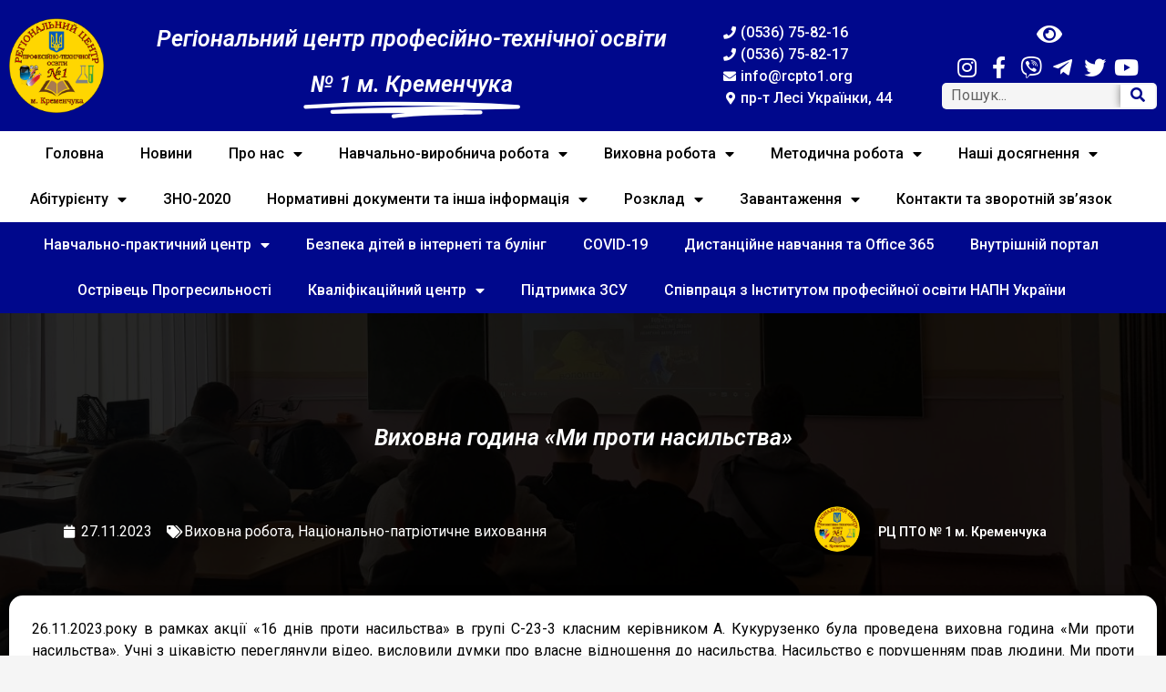

--- FILE ---
content_type: text/html; charset=UTF-8
request_url: https://rcpto1.org/blog/2023/11/27/vyhovna-godyna-my-proty-nasylstva/
body_size: 35602
content:
<!doctype html>
<html lang="uk">
<head>
	<meta charset="UTF-8">
		<meta name="viewport" content="width=device-width, initial-scale=1">
	<link rel="profile" href="https://gmpg.org/xfn/11">
	<script data-cfasync="false" data-no-defer="1" data-no-minify="1" data-no-optimize="1">var ewww_webp_supported=!1;function check_webp_feature(A,e){var w;e=void 0!==e?e:function(){},ewww_webp_supported?e(ewww_webp_supported):((w=new Image).onload=function(){ewww_webp_supported=0<w.width&&0<w.height,e&&e(ewww_webp_supported)},w.onerror=function(){e&&e(!1)},w.src="data:image/webp;base64,"+{alpha:"UklGRkoAAABXRUJQVlA4WAoAAAAQAAAAAAAAAAAAQUxQSAwAAAARBxAR/Q9ERP8DAABWUDggGAAAABQBAJ0BKgEAAQAAAP4AAA3AAP7mtQAAAA=="}[A])}check_webp_feature("alpha");</script><script data-cfasync="false" data-no-defer="1" data-no-minify="1" data-no-optimize="1">var Arrive=function(c,w){"use strict";if(c.MutationObserver&&"undefined"!=typeof HTMLElement){var r,a=0,u=(r=HTMLElement.prototype.matches||HTMLElement.prototype.webkitMatchesSelector||HTMLElement.prototype.mozMatchesSelector||HTMLElement.prototype.msMatchesSelector,{matchesSelector:function(e,t){return e instanceof HTMLElement&&r.call(e,t)},addMethod:function(e,t,r){var a=e[t];e[t]=function(){return r.length==arguments.length?r.apply(this,arguments):"function"==typeof a?a.apply(this,arguments):void 0}},callCallbacks:function(e,t){t&&t.options.onceOnly&&1==t.firedElems.length&&(e=[e[0]]);for(var r,a=0;r=e[a];a++)r&&r.callback&&r.callback.call(r.elem,r.elem);t&&t.options.onceOnly&&1==t.firedElems.length&&t.me.unbindEventWithSelectorAndCallback.call(t.target,t.selector,t.callback)},checkChildNodesRecursively:function(e,t,r,a){for(var i,n=0;i=e[n];n++)r(i,t,a)&&a.push({callback:t.callback,elem:i}),0<i.childNodes.length&&u.checkChildNodesRecursively(i.childNodes,t,r,a)},mergeArrays:function(e,t){var r,a={};for(r in e)e.hasOwnProperty(r)&&(a[r]=e[r]);for(r in t)t.hasOwnProperty(r)&&(a[r]=t[r]);return a},toElementsArray:function(e){return e=void 0!==e&&("number"!=typeof e.length||e===c)?[e]:e}}),e=(l.prototype.addEvent=function(e,t,r,a){a={target:e,selector:t,options:r,callback:a,firedElems:[]};return this._beforeAdding&&this._beforeAdding(a),this._eventsBucket.push(a),a},l.prototype.removeEvent=function(e){for(var t,r=this._eventsBucket.length-1;t=this._eventsBucket[r];r--)e(t)&&(this._beforeRemoving&&this._beforeRemoving(t),(t=this._eventsBucket.splice(r,1))&&t.length&&(t[0].callback=null))},l.prototype.beforeAdding=function(e){this._beforeAdding=e},l.prototype.beforeRemoving=function(e){this._beforeRemoving=e},l),t=function(i,n){var o=new e,l=this,s={fireOnAttributesModification:!1};return o.beforeAdding(function(t){var e=t.target;e!==c.document&&e!==c||(e=document.getElementsByTagName("html")[0]);var r=new MutationObserver(function(e){n.call(this,e,t)}),a=i(t.options);r.observe(e,a),t.observer=r,t.me=l}),o.beforeRemoving(function(e){e.observer.disconnect()}),this.bindEvent=function(e,t,r){t=u.mergeArrays(s,t);for(var a=u.toElementsArray(this),i=0;i<a.length;i++)o.addEvent(a[i],e,t,r)},this.unbindEvent=function(){var r=u.toElementsArray(this);o.removeEvent(function(e){for(var t=0;t<r.length;t++)if(this===w||e.target===r[t])return!0;return!1})},this.unbindEventWithSelectorOrCallback=function(r){var a=u.toElementsArray(this),i=r,e="function"==typeof r?function(e){for(var t=0;t<a.length;t++)if((this===w||e.target===a[t])&&e.callback===i)return!0;return!1}:function(e){for(var t=0;t<a.length;t++)if((this===w||e.target===a[t])&&e.selector===r)return!0;return!1};o.removeEvent(e)},this.unbindEventWithSelectorAndCallback=function(r,a){var i=u.toElementsArray(this);o.removeEvent(function(e){for(var t=0;t<i.length;t++)if((this===w||e.target===i[t])&&e.selector===r&&e.callback===a)return!0;return!1})},this},i=new function(){var s={fireOnAttributesModification:!1,onceOnly:!1,existing:!1};function n(e,t,r){return!(!u.matchesSelector(e,t.selector)||(e._id===w&&(e._id=a++),-1!=t.firedElems.indexOf(e._id)))&&(t.firedElems.push(e._id),!0)}var c=(i=new t(function(e){var t={attributes:!1,childList:!0,subtree:!0};return e.fireOnAttributesModification&&(t.attributes=!0),t},function(e,i){e.forEach(function(e){var t=e.addedNodes,r=e.target,a=[];null!==t&&0<t.length?u.checkChildNodesRecursively(t,i,n,a):"attributes"===e.type&&n(r,i)&&a.push({callback:i.callback,elem:r}),u.callCallbacks(a,i)})})).bindEvent;return i.bindEvent=function(e,t,r){t=void 0===r?(r=t,s):u.mergeArrays(s,t);var a=u.toElementsArray(this);if(t.existing){for(var i=[],n=0;n<a.length;n++)for(var o=a[n].querySelectorAll(e),l=0;l<o.length;l++)i.push({callback:r,elem:o[l]});if(t.onceOnly&&i.length)return r.call(i[0].elem,i[0].elem);setTimeout(u.callCallbacks,1,i)}c.call(this,e,t,r)},i},o=new function(){var a={};function i(e,t){return u.matchesSelector(e,t.selector)}var n=(o=new t(function(){return{childList:!0,subtree:!0}},function(e,r){e.forEach(function(e){var t=e.removedNodes,e=[];null!==t&&0<t.length&&u.checkChildNodesRecursively(t,r,i,e),u.callCallbacks(e,r)})})).bindEvent;return o.bindEvent=function(e,t,r){t=void 0===r?(r=t,a):u.mergeArrays(a,t),n.call(this,e,t,r)},o};d(HTMLElement.prototype),d(NodeList.prototype),d(HTMLCollection.prototype),d(HTMLDocument.prototype),d(Window.prototype);var n={};return s(i,n,"unbindAllArrive"),s(o,n,"unbindAllLeave"),n}function l(){this._eventsBucket=[],this._beforeAdding=null,this._beforeRemoving=null}function s(e,t,r){u.addMethod(t,r,e.unbindEvent),u.addMethod(t,r,e.unbindEventWithSelectorOrCallback),u.addMethod(t,r,e.unbindEventWithSelectorAndCallback)}function d(e){e.arrive=i.bindEvent,s(i,e,"unbindArrive"),e.leave=o.bindEvent,s(o,e,"unbindLeave")}}(window,void 0),ewww_webp_supported=!1;function check_webp_feature(e,t){var r;ewww_webp_supported?t(ewww_webp_supported):((r=new Image).onload=function(){ewww_webp_supported=0<r.width&&0<r.height,t(ewww_webp_supported)},r.onerror=function(){t(!1)},r.src="data:image/webp;base64,"+{alpha:"UklGRkoAAABXRUJQVlA4WAoAAAAQAAAAAAAAAAAAQUxQSAwAAAARBxAR/Q9ERP8DAABWUDggGAAAABQBAJ0BKgEAAQAAAP4AAA3AAP7mtQAAAA==",animation:"UklGRlIAAABXRUJQVlA4WAoAAAASAAAAAAAAAAAAQU5JTQYAAAD/////AABBTk1GJgAAAAAAAAAAAAAAAAAAAGQAAABWUDhMDQAAAC8AAAAQBxAREYiI/gcA"}[e])}function ewwwLoadImages(e){if(e){for(var t=document.querySelectorAll(".batch-image img, .image-wrapper a, .ngg-pro-masonry-item a, .ngg-galleria-offscreen-seo-wrapper a"),r=0,a=t.length;r<a;r++)ewwwAttr(t[r],"data-src",t[r].getAttribute("data-webp")),ewwwAttr(t[r],"data-thumbnail",t[r].getAttribute("data-webp-thumbnail"));for(var i=document.querySelectorAll("div.woocommerce-product-gallery__image"),r=0,a=i.length;r<a;r++)ewwwAttr(i[r],"data-thumb",i[r].getAttribute("data-webp-thumb"))}for(var n=document.querySelectorAll("video"),r=0,a=n.length;r<a;r++)ewwwAttr(n[r],"poster",e?n[r].getAttribute("data-poster-webp"):n[r].getAttribute("data-poster-image"));for(var o,l=document.querySelectorAll("img.ewww_webp_lazy_load"),r=0,a=l.length;r<a;r++)e&&(ewwwAttr(l[r],"data-lazy-srcset",l[r].getAttribute("data-lazy-srcset-webp")),ewwwAttr(l[r],"data-srcset",l[r].getAttribute("data-srcset-webp")),ewwwAttr(l[r],"data-lazy-src",l[r].getAttribute("data-lazy-src-webp")),ewwwAttr(l[r],"data-src",l[r].getAttribute("data-src-webp")),ewwwAttr(l[r],"data-orig-file",l[r].getAttribute("data-webp-orig-file")),ewwwAttr(l[r],"data-medium-file",l[r].getAttribute("data-webp-medium-file")),ewwwAttr(l[r],"data-large-file",l[r].getAttribute("data-webp-large-file")),null!=(o=l[r].getAttribute("srcset"))&&!1!==o&&o.includes("R0lGOD")&&ewwwAttr(l[r],"src",l[r].getAttribute("data-lazy-src-webp"))),l[r].className=l[r].className.replace(/\bewww_webp_lazy_load\b/,"");for(var s=document.querySelectorAll(".ewww_webp"),r=0,a=s.length;r<a;r++)e?(ewwwAttr(s[r],"srcset",s[r].getAttribute("data-srcset-webp")),ewwwAttr(s[r],"src",s[r].getAttribute("data-src-webp")),ewwwAttr(s[r],"data-orig-file",s[r].getAttribute("data-webp-orig-file")),ewwwAttr(s[r],"data-medium-file",s[r].getAttribute("data-webp-medium-file")),ewwwAttr(s[r],"data-large-file",s[r].getAttribute("data-webp-large-file")),ewwwAttr(s[r],"data-large_image",s[r].getAttribute("data-webp-large_image")),ewwwAttr(s[r],"data-src",s[r].getAttribute("data-webp-src"))):(ewwwAttr(s[r],"srcset",s[r].getAttribute("data-srcset-img")),ewwwAttr(s[r],"src",s[r].getAttribute("data-src-img"))),s[r].className=s[r].className.replace(/\bewww_webp\b/,"ewww_webp_loaded");window.jQuery&&jQuery.fn.isotope&&jQuery.fn.imagesLoaded&&(jQuery(".fusion-posts-container-infinite").imagesLoaded(function(){jQuery(".fusion-posts-container-infinite").hasClass("isotope")&&jQuery(".fusion-posts-container-infinite").isotope()}),jQuery(".fusion-portfolio:not(.fusion-recent-works) .fusion-portfolio-wrapper").imagesLoaded(function(){jQuery(".fusion-portfolio:not(.fusion-recent-works) .fusion-portfolio-wrapper").isotope()}))}function ewwwWebPInit(e){ewwwLoadImages(e),ewwwNggLoadGalleries(e),document.arrive(".ewww_webp",function(){ewwwLoadImages(e)}),document.arrive(".ewww_webp_lazy_load",function(){ewwwLoadImages(e)}),document.arrive("videos",function(){ewwwLoadImages(e)}),"loading"==document.readyState?document.addEventListener("DOMContentLoaded",ewwwJSONParserInit):("undefined"!=typeof galleries&&ewwwNggParseGalleries(e),ewwwWooParseVariations(e))}function ewwwAttr(e,t,r){null!=r&&!1!==r&&e.setAttribute(t,r)}function ewwwJSONParserInit(){"undefined"!=typeof galleries&&check_webp_feature("alpha",ewwwNggParseGalleries),check_webp_feature("alpha",ewwwWooParseVariations)}function ewwwWooParseVariations(e){if(e)for(var t=document.querySelectorAll("form.variations_form"),r=0,a=t.length;r<a;r++){var i=t[r].getAttribute("data-product_variations"),n=!1;try{for(var o in i=JSON.parse(i))void 0!==i[o]&&void 0!==i[o].image&&(void 0!==i[o].image.src_webp&&(i[o].image.src=i[o].image.src_webp,n=!0),void 0!==i[o].image.srcset_webp&&(i[o].image.srcset=i[o].image.srcset_webp,n=!0),void 0!==i[o].image.full_src_webp&&(i[o].image.full_src=i[o].image.full_src_webp,n=!0),void 0!==i[o].image.gallery_thumbnail_src_webp&&(i[o].image.gallery_thumbnail_src=i[o].image.gallery_thumbnail_src_webp,n=!0),void 0!==i[o].image.thumb_src_webp&&(i[o].image.thumb_src=i[o].image.thumb_src_webp,n=!0));n&&ewwwAttr(t[r],"data-product_variations",JSON.stringify(i))}catch(e){}}}function ewwwNggParseGalleries(e){if(e)for(var t in galleries){var r=galleries[t];galleries[t].images_list=ewwwNggParseImageList(r.images_list)}}function ewwwNggLoadGalleries(e){e&&document.addEventListener("ngg.galleria.themeadded",function(e,t){window.ngg_galleria._create_backup=window.ngg_galleria.create,window.ngg_galleria.create=function(e,t){var r=$(e).data("id");return galleries["gallery_"+r].images_list=ewwwNggParseImageList(galleries["gallery_"+r].images_list),window.ngg_galleria._create_backup(e,t)}})}function ewwwNggParseImageList(e){for(var t in e){var r=e[t];if(void 0!==r["image-webp"]&&(e[t].image=r["image-webp"],delete e[t]["image-webp"]),void 0!==r["thumb-webp"]&&(e[t].thumb=r["thumb-webp"],delete e[t]["thumb-webp"]),void 0!==r.full_image_webp&&(e[t].full_image=r.full_image_webp,delete e[t].full_image_webp),void 0!==r.srcsets)for(var a in r.srcsets)nggSrcset=r.srcsets[a],void 0!==r.srcsets[a+"-webp"]&&(e[t].srcsets[a]=r.srcsets[a+"-webp"],delete e[t].srcsets[a+"-webp"]);if(void 0!==r.full_srcsets)for(var i in r.full_srcsets)nggFSrcset=r.full_srcsets[i],void 0!==r.full_srcsets[i+"-webp"]&&(e[t].full_srcsets[i]=r.full_srcsets[i+"-webp"],delete e[t].full_srcsets[i+"-webp"])}return e}check_webp_feature("alpha",ewwwWebPInit);</script><meta name='robots' content='index, follow, max-image-preview:large, max-snippet:-1, max-video-preview:-1' />

	<!-- This site is optimized with the Yoast SEO Premium plugin v16.7 (Yoast SEO v16.7) - https://yoast.com/wordpress/plugins/seo/ -->
	<title>Виховна година «Ми проти насильства» &bull; Регіональний центр професійно-технічної освіти № 1 м. Кременчука</title>
	<link rel="canonical" href="https://rcpto1.org/blog/2023/11/27/vyhovna-godyna-my-proty-nasylstva/" />
	<meta property="og:locale" content="uk_UA" />
	<meta property="og:type" content="article" />
	<meta property="og:title" content="Виховна година «Ми проти насильства»" />
	<meta property="og:description" content="26.11.2023.року в рамках акції «16 днів проти насильства» в групі С-23-3 класним керівником А. Кукурузенко була проведена виховна година «Ми проти насильства». Учні з цікавістю переглянули відео, висловили думки про власне відношення до насильства. Насильство є порушенням прав людини. Ми проти насильства, бо ми віримо у мир і справедливість. Ми віримо, що кожна людина має [&hellip;]" />
	<meta property="og:url" content="https://rcpto1.org/blog/2023/11/27/vyhovna-godyna-my-proty-nasylstva/" />
	<meta property="og:site_name" content="Регіональний центр професійно-технічної освіти № 1 м. Кременчука" />
	<meta property="article:publisher" content="https://www.facebook.com/groups/rcpto/" />
	<meta property="article:published_time" content="2023-11-27T14:57:50+00:00" />
	<meta property="article:modified_time" content="2023-12-06T14:59:36+00:00" />
	<meta property="og:image" content="https://rcpto1.org/wp-content/uploads/2023/12/3-3.jpg" />
	<meta property="og:image:width" content="1600" />
	<meta property="og:image:height" content="778" />
	<meta name="twitter:card" content="summary_large_image" />
	<script type="application/ld+json" class="yoast-schema-graph">{"@context":"https://schema.org","@graph":[{"@type":"Organization","@id":"https://rcpto1.org/#organization","name":"\u0420\u0435\u0433\u0456\u043e\u043d\u0430\u043b\u044c\u043d\u0438\u0439 \u0446\u0435\u043d\u0442\u0440 \u043f\u0440\u043e\u0444\u0435\u0441\u0456\u0439\u043d\u043e-\u0442\u0435\u0445\u043d\u0456\u0447\u043d\u043e\u0457 \u043e\u0441\u0432\u0456\u0442\u0438 \u2116 1 \u043c. \u041a\u0440\u0435\u043c\u0435\u043d\u0447\u0443\u043a\u0430","url":"https://rcpto1.org/","sameAs":["https://www.facebook.com/groups/rcpto/","https://www.youtube.com/channel/UCYUhKYGrknecxqtAzycbQ8Q"],"logo":{"@type":"ImageObject","@id":"https://rcpto1.org/#logo","inLanguage":"uk","url":"https://rcpto1.org/wp-content/uploads/2018/05/iLOGO_small.png","contentUrl":"https://rcpto1.org/wp-content/uploads/2018/05/iLOGO_small.png","width":1021,"height":1024,"caption":"\u0420\u0435\u0433\u0456\u043e\u043d\u0430\u043b\u044c\u043d\u0438\u0439 \u0446\u0435\u043d\u0442\u0440 \u043f\u0440\u043e\u0444\u0435\u0441\u0456\u0439\u043d\u043e-\u0442\u0435\u0445\u043d\u0456\u0447\u043d\u043e\u0457 \u043e\u0441\u0432\u0456\u0442\u0438 \u2116 1 \u043c. \u041a\u0440\u0435\u043c\u0435\u043d\u0447\u0443\u043a\u0430"},"image":{"@id":"https://rcpto1.org/#logo"}},{"@type":"WebSite","@id":"https://rcpto1.org/#website","url":"https://rcpto1.org/","name":"\u0420\u0435\u0433\u0456\u043e\u043d\u0430\u043b\u044c\u043d\u0438\u0439 \u0446\u0435\u043d\u0442\u0440 \u043f\u0440\u043e\u0444\u0435\u0441\u0456\u0439\u043d\u043e-\u0442\u0435\u0445\u043d\u0456\u0447\u043d\u043e\u0457 \u043e\u0441\u0432\u0456\u0442\u0438 \u2116 1 \u043c. \u041a\u0440\u0435\u043c\u0435\u043d\u0447\u0443\u043a\u0430","description":"\u0420\u0426 \u041f\u0422\u041e \u2116 1 \u043c. \u041a\u0440\u0435\u043c\u0435\u043d\u0447\u0443\u043a\u0430","publisher":{"@id":"https://rcpto1.org/#organization"},"potentialAction":[{"@type":"SearchAction","target":{"@type":"EntryPoint","urlTemplate":"https://rcpto1.org/?s={search_term_string}"},"query-input":"required name=search_term_string"}],"inLanguage":"uk"},{"@type":"ImageObject","@id":"https://rcpto1.org/blog/2023/11/27/vyhovna-godyna-my-proty-nasylstva/#primaryimage","inLanguage":"uk","url":"https://rcpto1.org/wp-content/uploads/2023/12/3-3.jpg","contentUrl":"https://rcpto1.org/wp-content/uploads/2023/12/3-3.jpg","width":1600,"height":778},{"@type":"WebPage","@id":"https://rcpto1.org/blog/2023/11/27/vyhovna-godyna-my-proty-nasylstva/#webpage","url":"https://rcpto1.org/blog/2023/11/27/vyhovna-godyna-my-proty-nasylstva/","name":"\u0412\u0438\u0445\u043e\u0432\u043d\u0430 \u0433\u043e\u0434\u0438\u043d\u0430 \u00ab\u041c\u0438 \u043f\u0440\u043e\u0442\u0438 \u043d\u0430\u0441\u0438\u043b\u044c\u0441\u0442\u0432\u0430\u00bb &bull; \u0420\u0435\u0433\u0456\u043e\u043d\u0430\u043b\u044c\u043d\u0438\u0439 \u0446\u0435\u043d\u0442\u0440 \u043f\u0440\u043e\u0444\u0435\u0441\u0456\u0439\u043d\u043e-\u0442\u0435\u0445\u043d\u0456\u0447\u043d\u043e\u0457 \u043e\u0441\u0432\u0456\u0442\u0438 \u2116 1 \u043c. \u041a\u0440\u0435\u043c\u0435\u043d\u0447\u0443\u043a\u0430","isPartOf":{"@id":"https://rcpto1.org/#website"},"primaryImageOfPage":{"@id":"https://rcpto1.org/blog/2023/11/27/vyhovna-godyna-my-proty-nasylstva/#primaryimage"},"datePublished":"2023-11-27T14:57:50+00:00","dateModified":"2023-12-06T14:59:36+00:00","breadcrumb":{"@id":"https://rcpto1.org/blog/2023/11/27/vyhovna-godyna-my-proty-nasylstva/#breadcrumb"},"inLanguage":"uk","potentialAction":[{"@type":"ReadAction","target":["https://rcpto1.org/blog/2023/11/27/vyhovna-godyna-my-proty-nasylstva/"]}]},{"@type":"BreadcrumbList","@id":"https://rcpto1.org/blog/2023/11/27/vyhovna-godyna-my-proty-nasylstva/#breadcrumb","itemListElement":[{"@type":"ListItem","position":1,"name":"\u0413\u043e\u043b\u043e\u0432\u043d\u0430","item":"https://rcpto1.org/"},{"@type":"ListItem","position":2,"name":"\u041d\u043e\u0432\u0438\u043d\u0438","item":"https://rcpto1.org/novini/"},{"@type":"ListItem","position":3,"name":"\u0412\u0438\u0445\u043e\u0432\u043d\u0430 \u0433\u043e\u0434\u0438\u043d\u0430 \u00ab\u041c\u0438 \u043f\u0440\u043e\u0442\u0438 \u043d\u0430\u0441\u0438\u043b\u044c\u0441\u0442\u0432\u0430\u00bb"}]},{"@type":"Article","@id":"https://rcpto1.org/blog/2023/11/27/vyhovna-godyna-my-proty-nasylstva/#article","isPartOf":{"@id":"https://rcpto1.org/blog/2023/11/27/vyhovna-godyna-my-proty-nasylstva/#webpage"},"author":{"@id":"https://rcpto1.org/#/schema/person/617d29858146e72f1828f8650620d28e"},"headline":"\u0412\u0438\u0445\u043e\u0432\u043d\u0430 \u0433\u043e\u0434\u0438\u043d\u0430 \u00ab\u041c\u0438 \u043f\u0440\u043e\u0442\u0438 \u043d\u0430\u0441\u0438\u043b\u044c\u0441\u0442\u0432\u0430\u00bb","datePublished":"2023-11-27T14:57:50+00:00","dateModified":"2023-12-06T14:59:36+00:00","mainEntityOfPage":{"@id":"https://rcpto1.org/blog/2023/11/27/vyhovna-godyna-my-proty-nasylstva/#webpage"},"wordCount":392,"publisher":{"@id":"https://rcpto1.org/#organization"},"image":{"@id":"https://rcpto1.org/blog/2023/11/27/vyhovna-godyna-my-proty-nasylstva/#primaryimage"},"thumbnailUrl":"https://rcpto1.org/wp-content/uploads/2023/12/3-3.jpg","articleSection":["\u0412\u0438\u0445\u043e\u0432\u043d\u0430 \u0440\u043e\u0431\u043e\u0442\u0430","\u041d\u0430\u0446\u0456\u043e\u043d\u0430\u043b\u044c\u043d\u043e-\u043f\u0430\u0442\u0440\u0456\u043e\u0442\u0438\u0447\u043d\u0435 \u0432\u0438\u0445\u043e\u0432\u0430\u043d\u043d\u044f"],"inLanguage":"uk"},{"@type":"Person","@id":"https://rcpto1.org/#/schema/person/617d29858146e72f1828f8650620d28e","name":"\u0420\u0426 \u041f\u0422\u041e \u2116 1 \u043c. \u041a\u0440\u0435\u043c\u0435\u043d\u0447\u0443\u043a\u0430","image":{"@type":"ImageObject","@id":"https://rcpto1.org/#personlogo","inLanguage":"uk","url":"https://secure.gravatar.com/avatar/6585480f6640fefabe60b479e79a528b?s=96&d=mm&r=g","contentUrl":"https://secure.gravatar.com/avatar/6585480f6640fefabe60b479e79a528b?s=96&d=mm&r=g","caption":"\u0420\u0426 \u041f\u0422\u041e \u2116 1 \u043c. \u041a\u0440\u0435\u043c\u0435\u043d\u0447\u0443\u043a\u0430"},"url":"https://rcpto1.org/blog/author/admin/"}]}</script>
	<!-- / Yoast SEO Premium plugin. -->


<link rel='dns-prefetch' href='//www.googletagmanager.com' />
<link rel="alternate" type="application/rss+xml" title="Регіональний центр професійно-технічної освіти № 1 м. Кременчука &raquo; стрічка" href="https://rcpto1.org/feed/" />
<link rel="alternate" type="application/rss+xml" title="Регіональний центр професійно-технічної освіти № 1 м. Кременчука &raquo; Канал коментарів" href="https://rcpto1.org/comments/feed/" />
<link rel="alternate" type="application/rss+xml" title="Регіональний центр професійно-технічної освіти № 1 м. Кременчука &raquo; Виховна година «Ми проти насильства» Канал коментарів" href="https://rcpto1.org/blog/2023/11/27/vyhovna-godyna-my-proty-nasylstva/feed/" />
<script>
window._wpemojiSettings = {"baseUrl":"https:\/\/s.w.org\/images\/core\/emoji\/14.0.0\/72x72\/","ext":".png","svgUrl":"https:\/\/s.w.org\/images\/core\/emoji\/14.0.0\/svg\/","svgExt":".svg","source":{"concatemoji":"https:\/\/rcpto1.org\/wp-includes\/js\/wp-emoji-release.min.js?ver=6.4.7"}};
/*! This file is auto-generated */
!function(i,n){var o,s,e;function c(e){try{var t={supportTests:e,timestamp:(new Date).valueOf()};sessionStorage.setItem(o,JSON.stringify(t))}catch(e){}}function p(e,t,n){e.clearRect(0,0,e.canvas.width,e.canvas.height),e.fillText(t,0,0);var t=new Uint32Array(e.getImageData(0,0,e.canvas.width,e.canvas.height).data),r=(e.clearRect(0,0,e.canvas.width,e.canvas.height),e.fillText(n,0,0),new Uint32Array(e.getImageData(0,0,e.canvas.width,e.canvas.height).data));return t.every(function(e,t){return e===r[t]})}function u(e,t,n){switch(t){case"flag":return n(e,"\ud83c\udff3\ufe0f\u200d\u26a7\ufe0f","\ud83c\udff3\ufe0f\u200b\u26a7\ufe0f")?!1:!n(e,"\ud83c\uddfa\ud83c\uddf3","\ud83c\uddfa\u200b\ud83c\uddf3")&&!n(e,"\ud83c\udff4\udb40\udc67\udb40\udc62\udb40\udc65\udb40\udc6e\udb40\udc67\udb40\udc7f","\ud83c\udff4\u200b\udb40\udc67\u200b\udb40\udc62\u200b\udb40\udc65\u200b\udb40\udc6e\u200b\udb40\udc67\u200b\udb40\udc7f");case"emoji":return!n(e,"\ud83e\udef1\ud83c\udffb\u200d\ud83e\udef2\ud83c\udfff","\ud83e\udef1\ud83c\udffb\u200b\ud83e\udef2\ud83c\udfff")}return!1}function f(e,t,n){var r="undefined"!=typeof WorkerGlobalScope&&self instanceof WorkerGlobalScope?new OffscreenCanvas(300,150):i.createElement("canvas"),a=r.getContext("2d",{willReadFrequently:!0}),o=(a.textBaseline="top",a.font="600 32px Arial",{});return e.forEach(function(e){o[e]=t(a,e,n)}),o}function t(e){var t=i.createElement("script");t.src=e,t.defer=!0,i.head.appendChild(t)}"undefined"!=typeof Promise&&(o="wpEmojiSettingsSupports",s=["flag","emoji"],n.supports={everything:!0,everythingExceptFlag:!0},e=new Promise(function(e){i.addEventListener("DOMContentLoaded",e,{once:!0})}),new Promise(function(t){var n=function(){try{var e=JSON.parse(sessionStorage.getItem(o));if("object"==typeof e&&"number"==typeof e.timestamp&&(new Date).valueOf()<e.timestamp+604800&&"object"==typeof e.supportTests)return e.supportTests}catch(e){}return null}();if(!n){if("undefined"!=typeof Worker&&"undefined"!=typeof OffscreenCanvas&&"undefined"!=typeof URL&&URL.createObjectURL&&"undefined"!=typeof Blob)try{var e="postMessage("+f.toString()+"("+[JSON.stringify(s),u.toString(),p.toString()].join(",")+"));",r=new Blob([e],{type:"text/javascript"}),a=new Worker(URL.createObjectURL(r),{name:"wpTestEmojiSupports"});return void(a.onmessage=function(e){c(n=e.data),a.terminate(),t(n)})}catch(e){}c(n=f(s,u,p))}t(n)}).then(function(e){for(var t in e)n.supports[t]=e[t],n.supports.everything=n.supports.everything&&n.supports[t],"flag"!==t&&(n.supports.everythingExceptFlag=n.supports.everythingExceptFlag&&n.supports[t]);n.supports.everythingExceptFlag=n.supports.everythingExceptFlag&&!n.supports.flag,n.DOMReady=!1,n.readyCallback=function(){n.DOMReady=!0}}).then(function(){return e}).then(function(){var e;n.supports.everything||(n.readyCallback(),(e=n.source||{}).concatemoji?t(e.concatemoji):e.wpemoji&&e.twemoji&&(t(e.twemoji),t(e.wpemoji)))}))}((window,document),window._wpemojiSettings);
</script>
<style id='wp-emoji-styles-inline-css'>

	img.wp-smiley, img.emoji {
		display: inline !important;
		border: none !important;
		box-shadow: none !important;
		height: 1em !important;
		width: 1em !important;
		margin: 0 0.07em !important;
		vertical-align: -0.1em !important;
		background: none !important;
		padding: 0 !important;
	}
</style>
<link rel='stylesheet' id='wp-block-library-css' href='https://rcpto1.org/wp-includes/css/dist/block-library/style.min.css?ver=6.4.7' media='all' />
<link rel='stylesheet' id='awsm-ead-public-css' href='https://rcpto1.org/wp-content/plugins/embed-any-document/css/embed-public.min.css?ver=2.7.12' media='all' />
<style id='classic-theme-styles-inline-css'>
/*! This file is auto-generated */
.wp-block-button__link{color:#fff;background-color:#32373c;border-radius:9999px;box-shadow:none;text-decoration:none;padding:calc(.667em + 2px) calc(1.333em + 2px);font-size:1.125em}.wp-block-file__button{background:#32373c;color:#fff;text-decoration:none}
</style>
<style id='global-styles-inline-css'>
body{--wp--preset--color--black: #000000;--wp--preset--color--cyan-bluish-gray: #abb8c3;--wp--preset--color--white: #ffffff;--wp--preset--color--pale-pink: #f78da7;--wp--preset--color--vivid-red: #cf2e2e;--wp--preset--color--luminous-vivid-orange: #ff6900;--wp--preset--color--luminous-vivid-amber: #fcb900;--wp--preset--color--light-green-cyan: #7bdcb5;--wp--preset--color--vivid-green-cyan: #00d084;--wp--preset--color--pale-cyan-blue: #8ed1fc;--wp--preset--color--vivid-cyan-blue: #0693e3;--wp--preset--color--vivid-purple: #9b51e0;--wp--preset--gradient--vivid-cyan-blue-to-vivid-purple: linear-gradient(135deg,rgba(6,147,227,1) 0%,rgb(155,81,224) 100%);--wp--preset--gradient--light-green-cyan-to-vivid-green-cyan: linear-gradient(135deg,rgb(122,220,180) 0%,rgb(0,208,130) 100%);--wp--preset--gradient--luminous-vivid-amber-to-luminous-vivid-orange: linear-gradient(135deg,rgba(252,185,0,1) 0%,rgba(255,105,0,1) 100%);--wp--preset--gradient--luminous-vivid-orange-to-vivid-red: linear-gradient(135deg,rgba(255,105,0,1) 0%,rgb(207,46,46) 100%);--wp--preset--gradient--very-light-gray-to-cyan-bluish-gray: linear-gradient(135deg,rgb(238,238,238) 0%,rgb(169,184,195) 100%);--wp--preset--gradient--cool-to-warm-spectrum: linear-gradient(135deg,rgb(74,234,220) 0%,rgb(151,120,209) 20%,rgb(207,42,186) 40%,rgb(238,44,130) 60%,rgb(251,105,98) 80%,rgb(254,248,76) 100%);--wp--preset--gradient--blush-light-purple: linear-gradient(135deg,rgb(255,206,236) 0%,rgb(152,150,240) 100%);--wp--preset--gradient--blush-bordeaux: linear-gradient(135deg,rgb(254,205,165) 0%,rgb(254,45,45) 50%,rgb(107,0,62) 100%);--wp--preset--gradient--luminous-dusk: linear-gradient(135deg,rgb(255,203,112) 0%,rgb(199,81,192) 50%,rgb(65,88,208) 100%);--wp--preset--gradient--pale-ocean: linear-gradient(135deg,rgb(255,245,203) 0%,rgb(182,227,212) 50%,rgb(51,167,181) 100%);--wp--preset--gradient--electric-grass: linear-gradient(135deg,rgb(202,248,128) 0%,rgb(113,206,126) 100%);--wp--preset--gradient--midnight: linear-gradient(135deg,rgb(2,3,129) 0%,rgb(40,116,252) 100%);--wp--preset--font-size--small: 13px;--wp--preset--font-size--medium: 20px;--wp--preset--font-size--large: 36px;--wp--preset--font-size--x-large: 42px;--wp--preset--spacing--20: 0.44rem;--wp--preset--spacing--30: 0.67rem;--wp--preset--spacing--40: 1rem;--wp--preset--spacing--50: 1.5rem;--wp--preset--spacing--60: 2.25rem;--wp--preset--spacing--70: 3.38rem;--wp--preset--spacing--80: 5.06rem;--wp--preset--shadow--natural: 6px 6px 9px rgba(0, 0, 0, 0.2);--wp--preset--shadow--deep: 12px 12px 50px rgba(0, 0, 0, 0.4);--wp--preset--shadow--sharp: 6px 6px 0px rgba(0, 0, 0, 0.2);--wp--preset--shadow--outlined: 6px 6px 0px -3px rgba(255, 255, 255, 1), 6px 6px rgba(0, 0, 0, 1);--wp--preset--shadow--crisp: 6px 6px 0px rgba(0, 0, 0, 1);}:where(.is-layout-flex){gap: 0.5em;}:where(.is-layout-grid){gap: 0.5em;}body .is-layout-flow > .alignleft{float: left;margin-inline-start: 0;margin-inline-end: 2em;}body .is-layout-flow > .alignright{float: right;margin-inline-start: 2em;margin-inline-end: 0;}body .is-layout-flow > .aligncenter{margin-left: auto !important;margin-right: auto !important;}body .is-layout-constrained > .alignleft{float: left;margin-inline-start: 0;margin-inline-end: 2em;}body .is-layout-constrained > .alignright{float: right;margin-inline-start: 2em;margin-inline-end: 0;}body .is-layout-constrained > .aligncenter{margin-left: auto !important;margin-right: auto !important;}body .is-layout-constrained > :where(:not(.alignleft):not(.alignright):not(.alignfull)){max-width: var(--wp--style--global--content-size);margin-left: auto !important;margin-right: auto !important;}body .is-layout-constrained > .alignwide{max-width: var(--wp--style--global--wide-size);}body .is-layout-flex{display: flex;}body .is-layout-flex{flex-wrap: wrap;align-items: center;}body .is-layout-flex > *{margin: 0;}body .is-layout-grid{display: grid;}body .is-layout-grid > *{margin: 0;}:where(.wp-block-columns.is-layout-flex){gap: 2em;}:where(.wp-block-columns.is-layout-grid){gap: 2em;}:where(.wp-block-post-template.is-layout-flex){gap: 1.25em;}:where(.wp-block-post-template.is-layout-grid){gap: 1.25em;}.has-black-color{color: var(--wp--preset--color--black) !important;}.has-cyan-bluish-gray-color{color: var(--wp--preset--color--cyan-bluish-gray) !important;}.has-white-color{color: var(--wp--preset--color--white) !important;}.has-pale-pink-color{color: var(--wp--preset--color--pale-pink) !important;}.has-vivid-red-color{color: var(--wp--preset--color--vivid-red) !important;}.has-luminous-vivid-orange-color{color: var(--wp--preset--color--luminous-vivid-orange) !important;}.has-luminous-vivid-amber-color{color: var(--wp--preset--color--luminous-vivid-amber) !important;}.has-light-green-cyan-color{color: var(--wp--preset--color--light-green-cyan) !important;}.has-vivid-green-cyan-color{color: var(--wp--preset--color--vivid-green-cyan) !important;}.has-pale-cyan-blue-color{color: var(--wp--preset--color--pale-cyan-blue) !important;}.has-vivid-cyan-blue-color{color: var(--wp--preset--color--vivid-cyan-blue) !important;}.has-vivid-purple-color{color: var(--wp--preset--color--vivid-purple) !important;}.has-black-background-color{background-color: var(--wp--preset--color--black) !important;}.has-cyan-bluish-gray-background-color{background-color: var(--wp--preset--color--cyan-bluish-gray) !important;}.has-white-background-color{background-color: var(--wp--preset--color--white) !important;}.has-pale-pink-background-color{background-color: var(--wp--preset--color--pale-pink) !important;}.has-vivid-red-background-color{background-color: var(--wp--preset--color--vivid-red) !important;}.has-luminous-vivid-orange-background-color{background-color: var(--wp--preset--color--luminous-vivid-orange) !important;}.has-luminous-vivid-amber-background-color{background-color: var(--wp--preset--color--luminous-vivid-amber) !important;}.has-light-green-cyan-background-color{background-color: var(--wp--preset--color--light-green-cyan) !important;}.has-vivid-green-cyan-background-color{background-color: var(--wp--preset--color--vivid-green-cyan) !important;}.has-pale-cyan-blue-background-color{background-color: var(--wp--preset--color--pale-cyan-blue) !important;}.has-vivid-cyan-blue-background-color{background-color: var(--wp--preset--color--vivid-cyan-blue) !important;}.has-vivid-purple-background-color{background-color: var(--wp--preset--color--vivid-purple) !important;}.has-black-border-color{border-color: var(--wp--preset--color--black) !important;}.has-cyan-bluish-gray-border-color{border-color: var(--wp--preset--color--cyan-bluish-gray) !important;}.has-white-border-color{border-color: var(--wp--preset--color--white) !important;}.has-pale-pink-border-color{border-color: var(--wp--preset--color--pale-pink) !important;}.has-vivid-red-border-color{border-color: var(--wp--preset--color--vivid-red) !important;}.has-luminous-vivid-orange-border-color{border-color: var(--wp--preset--color--luminous-vivid-orange) !important;}.has-luminous-vivid-amber-border-color{border-color: var(--wp--preset--color--luminous-vivid-amber) !important;}.has-light-green-cyan-border-color{border-color: var(--wp--preset--color--light-green-cyan) !important;}.has-vivid-green-cyan-border-color{border-color: var(--wp--preset--color--vivid-green-cyan) !important;}.has-pale-cyan-blue-border-color{border-color: var(--wp--preset--color--pale-cyan-blue) !important;}.has-vivid-cyan-blue-border-color{border-color: var(--wp--preset--color--vivid-cyan-blue) !important;}.has-vivid-purple-border-color{border-color: var(--wp--preset--color--vivid-purple) !important;}.has-vivid-cyan-blue-to-vivid-purple-gradient-background{background: var(--wp--preset--gradient--vivid-cyan-blue-to-vivid-purple) !important;}.has-light-green-cyan-to-vivid-green-cyan-gradient-background{background: var(--wp--preset--gradient--light-green-cyan-to-vivid-green-cyan) !important;}.has-luminous-vivid-amber-to-luminous-vivid-orange-gradient-background{background: var(--wp--preset--gradient--luminous-vivid-amber-to-luminous-vivid-orange) !important;}.has-luminous-vivid-orange-to-vivid-red-gradient-background{background: var(--wp--preset--gradient--luminous-vivid-orange-to-vivid-red) !important;}.has-very-light-gray-to-cyan-bluish-gray-gradient-background{background: var(--wp--preset--gradient--very-light-gray-to-cyan-bluish-gray) !important;}.has-cool-to-warm-spectrum-gradient-background{background: var(--wp--preset--gradient--cool-to-warm-spectrum) !important;}.has-blush-light-purple-gradient-background{background: var(--wp--preset--gradient--blush-light-purple) !important;}.has-blush-bordeaux-gradient-background{background: var(--wp--preset--gradient--blush-bordeaux) !important;}.has-luminous-dusk-gradient-background{background: var(--wp--preset--gradient--luminous-dusk) !important;}.has-pale-ocean-gradient-background{background: var(--wp--preset--gradient--pale-ocean) !important;}.has-electric-grass-gradient-background{background: var(--wp--preset--gradient--electric-grass) !important;}.has-midnight-gradient-background{background: var(--wp--preset--gradient--midnight) !important;}.has-small-font-size{font-size: var(--wp--preset--font-size--small) !important;}.has-medium-font-size{font-size: var(--wp--preset--font-size--medium) !important;}.has-large-font-size{font-size: var(--wp--preset--font-size--large) !important;}.has-x-large-font-size{font-size: var(--wp--preset--font-size--x-large) !important;}
.wp-block-navigation a:where(:not(.wp-element-button)){color: inherit;}
:where(.wp-block-post-template.is-layout-flex){gap: 1.25em;}:where(.wp-block-post-template.is-layout-grid){gap: 1.25em;}
:where(.wp-block-columns.is-layout-flex){gap: 2em;}:where(.wp-block-columns.is-layout-grid){gap: 2em;}
.wp-block-pullquote{font-size: 1.5em;line-height: 1.6;}
</style>
<link rel='stylesheet' id='bs-shortener-css' href='https://rcpto1.org/wp-content/plugins/bs-shortener/assets/public/css/shortener-public.css?ver=1.0.0' media='all' />
<link rel='stylesheet' id='snackbar-css' href='https://rcpto1.org/wp-content/plugins/bs-shortener/assets/public/css/snackbar.min.css?ver=0.1.14' media='all' />
<link rel='stylesheet' id='jquery-confirm-css' href='https://rcpto1.org/wp-content/plugins/bs-shortener/assets/public/css/jquery-confirm.min.css?ver=3.3.4' media='all' />
<link rel='stylesheet' id='dashicons-css' href='https://rcpto1.org/wp-includes/css/dashicons.min.css?ver=6.4.7' media='all' />
<link rel='stylesheet' id='hello-elementor-css' href='https://rcpto1.org/wp-content/themes/hello-elementor/style.min.css?ver=2.6.1' media='all' />
<link rel='stylesheet' id='hello-elementor-theme-style-css' href='https://rcpto1.org/wp-content/themes/hello-elementor/theme.min.css?ver=2.6.1' media='all' />
<link rel='stylesheet' id='elementor-icons-css' href='https://rcpto1.org/wp-content/plugins/elementor/assets/lib/eicons/css/elementor-icons.min.css?ver=5.17.0' media='all' />
<link rel='stylesheet' id='elementor-frontend-legacy-css' href='https://rcpto1.org/wp-content/plugins/elementor/assets/css/frontend-legacy.min.css?ver=3.10.2' media='all' />
<link rel='stylesheet' id='elementor-frontend-css' href='https://rcpto1.org/wp-content/plugins/elementor/assets/css/frontend-lite.min.css?ver=3.10.2' media='all' />
<style id='elementor-frontend-inline-css'>
.elementor-8083 .elementor-element.elementor-element-fbbac6c:not(.elementor-motion-effects-element-type-background), .elementor-8083 .elementor-element.elementor-element-fbbac6c > .elementor-motion-effects-container > .elementor-motion-effects-layer{background-image:url("https://rcpto1.org/wp-content/uploads/2023/12/3-3.jpg");}
</style>
<link rel='stylesheet' id='elementor-post-7891-css' href='https://rcpto1.org/wp-content/uploads/elementor/css/post-7891.css?ver=1675179624' media='all' />
<link rel='stylesheet' id='elementor-pro-css' href='https://rcpto1.org/wp-content/plugins/elementor-pro/assets/css/frontend-lite.min.css?ver=3.9.2' media='all' />
<link rel='stylesheet' id='elementor-global-css' href='https://rcpto1.org/wp-content/uploads/elementor/css/global.css?ver=1675179625' media='all' />
<link rel='stylesheet' id='elementor-post-7921-css' href='https://rcpto1.org/wp-content/uploads/elementor/css/post-7921.css?ver=1675179625' media='all' />
<link rel='stylesheet' id='wpfd-modal-css' href='https://rcpto1.org/wp-content/plugins/wp-file-download/app/admin/assets/css/leanmodal.css?ver=6.4.7' media='all' />
<link rel='stylesheet' id='wpfd-elementor-widget-style-css' href='https://rcpto1.org/wp-content/plugins/wp-file-download/app/includes/elementor/assets/css/elementor.widgets.css?ver=5.5.6' media='all' />
<link rel='stylesheet' id='wpfd-elementor-widget-dark-style-css' href='https://rcpto1.org/wp-content/plugins/wp-file-download/app/includes/elementor/assets/css/elementor.dark.css?ver=3.10.2' media='(prefers-color-scheme: dark)' />
<link rel='stylesheet' id='wpfd-elementor-widget-light-style-css' href='https://rcpto1.org/wp-content/plugins/wp-file-download/app/includes/elementor/assets/css/elementor.light.css?ver=3.10.2' media='(prefers-color-scheme: light)' />
<link rel='stylesheet' id='elementor-post-8024-css' href='https://rcpto1.org/wp-content/uploads/elementor/css/post-8024.css?ver=1747396858' media='all' />
<link rel='stylesheet' id='elementor-post-8083-css' href='https://rcpto1.org/wp-content/uploads/elementor/css/post-8083.css?ver=1675180173' media='all' />
<link rel='stylesheet' id='bvi-style-css' href='https://rcpto1.org/wp-content/plugins/button-visually-impaired/assets/css/bvi.min.css?ver=2.0' media='all' />
<style id='bvi-style-inline-css'>
a.bvi-link-widget, a.bvi-link-shortcode {color: #ffffff !important; background-color: #00088c !important;}
</style>
<link rel='stylesheet' id='google-fonts-1-css' href='https://fonts.googleapis.com/css?family=Roboto%3A100%2C100italic%2C200%2C200italic%2C300%2C300italic%2C400%2C400italic%2C500%2C500italic%2C600%2C600italic%2C700%2C700italic%2C800%2C800italic%2C900%2C900italic&#038;display=auto&#038;subset=cyrillic&#038;ver=6.4.7' media='all' />
<link rel='stylesheet' id='elementor-icons-shared-0-css' href='https://rcpto1.org/wp-content/plugins/elementor/assets/lib/font-awesome/css/fontawesome.min.css?ver=5.15.3' media='all' />
<link rel='stylesheet' id='elementor-icons-fa-solid-css' href='https://rcpto1.org/wp-content/plugins/elementor/assets/lib/font-awesome/css/solid.min.css?ver=5.15.3' media='all' />
<link rel='stylesheet' id='elementor-icons-fa-brands-css' href='https://rcpto1.org/wp-content/plugins/elementor/assets/lib/font-awesome/css/brands.min.css?ver=5.15.3' media='all' />
<link rel="preconnect" href="https://fonts.gstatic.com/" crossorigin><script src="https://rcpto1.org/wp-includes/js/jquery/jquery.min.js?ver=3.7.1" id="jquery-core-js"></script>
<script src="https://rcpto1.org/wp-includes/js/jquery/jquery-migrate.min.js?ver=3.4.1" id="jquery-migrate-js"></script>
<script src="https://rcpto1.org/wp-content/plugins/wp-file-download/app/includes/elementor/assets/js/jquery.elementor.widgets.js?ver=5.5.6" id="jquery-elementor-widgets-js"></script>
<script id="bs-shortener-js-extra">
var bs_shortener = {"ajax_url":"https:\/\/rcpto1.org\/wp-admin\/admin-ajax.php","link_copied":"Link copied to clipboard","remove_confirm":"Are you sure you want remove this link ?","remove_confirm_content":"Link will be permanently removed"};
</script>
<script src="https://rcpto1.org/wp-content/plugins/bs-shortener/assets/public/js/shortener-public.js?ver=1.0.0" id="bs-shortener-js"></script>
<script src="https://rcpto1.org/wp-content/plugins/wp-file-download/app/admin/assets/js/jquery.leanModal.min.js?ver=6.4.7" id="wpfd-modal-js"></script>
<script id="wpfd-elementor-js-extra">
var wpfd_elemetor_vars = {"dir":"https:\/\/rcpto1.org\/wp-content\/plugins\/wp-file-download\/"};
</script>
<script src="https://rcpto1.org/wp-content/plugins/wp-file-download/app/includes/elementor/assets/js/jquery.elementor.js?ver=6.4.7" id="wpfd-elementor-js"></script>

<!-- Початок фрагмента тегу Google (gtag.js), доданого за допомогою Site Kit -->
<!-- Фрагмент Google Analytics, доданий Site Kit -->
<script src="https://www.googletagmanager.com/gtag/js?id=G-0VCF6RY05W" id="google_gtagjs-js" async></script>
<script id="google_gtagjs-js-after">
window.dataLayer = window.dataLayer || [];function gtag(){dataLayer.push(arguments);}
gtag("set","linker",{"domains":["rcpto1.org"]});
gtag("js", new Date());
gtag("set", "developer_id.dZTNiMT", true);
gtag("config", "G-0VCF6RY05W");
</script>
<script src="https://rcpto1.org/wp-content/plugins/button-visually-impaired/assets/js/js.cookie.min.js?ver=2.2.1" id="bvi-cookie-js"></script>
<script id="bvi-init-js-extra">
var bvi_init = {"settings":{"bvi_theme":"white","bvi_font":"times","bvi_font_size":20,"bvi_letter_spacing":"normal","bvi_line_height":"normal","bvi_images":true,"bvi_reload":false,"bvi_fixed":true,"bvi_tts":false,"bvi_flash_iframe":true,"bvi_hide":false}};
</script>
<script src="https://rcpto1.org/wp-content/plugins/button-visually-impaired/assets/js/bvi-init.min.js?ver=2.0" id="bvi-init-js"></script>
<script src="https://rcpto1.org/wp-content/plugins/button-visually-impaired/assets/js/bvi.min.js?ver=2.0" id="bvi-js-js"></script>
<link rel="https://api.w.org/" href="https://rcpto1.org/wp-json/" /><link rel="alternate" type="application/json" href="https://rcpto1.org/wp-json/wp/v2/posts/17234" /><link rel="EditURI" type="application/rsd+xml" title="RSD" href="https://rcpto1.org/xmlrpc.php?rsd" />
<meta name="generator" content="WordPress 6.4.7" />
<link rel='shortlink' href='https://rcpto1.org/?p=17234' />
<link rel="alternate" type="application/json+oembed" href="https://rcpto1.org/wp-json/oembed/1.0/embed?url=https%3A%2F%2Frcpto1.org%2Fblog%2F2023%2F11%2F27%2Fvyhovna-godyna-my-proty-nasylstva%2F" />
<link rel="alternate" type="text/xml+oembed" href="https://rcpto1.org/wp-json/oembed/1.0/embed?url=https%3A%2F%2Frcpto1.org%2Fblog%2F2023%2F11%2F27%2Fvyhovna-godyna-my-proty-nasylstva%2F&#038;format=xml" />
<meta name="generator" content="Site Kit by Google 1.170.0" /><script> var awd_admin_ajax_url = 'https://rcpto1.org/wp-admin/admin-ajax.php'; </script>
<!-- Фрагмент Менеджера тегів Google, доданого Site Kit -->
<script>
			( function( w, d, s, l, i ) {
				w[l] = w[l] || [];
				w[l].push( {'gtm.start': new Date().getTime(), event: 'gtm.js'} );
				var f = d.getElementsByTagName( s )[0],
					j = d.createElement( s ), dl = l != 'dataLayer' ? '&l=' + l : '';
				j.async = true;
				j.src = 'https://www.googletagmanager.com/gtm.js?id=' + i + dl;
				f.parentNode.insertBefore( j, f );
			} )( window, document, 'script', 'dataLayer', 'GTM-PWTBF42' );
			
</script>

<!-- Кінець фрагменту Менеджера тегів Google, доданого Site Kit -->
			<meta name="theme-color" content="#F5F5F5">
			<link rel="icon" href="https://rcpto1.org/wp-content/uploads/2018/05/cropped-iLOGO_small-1-50x50.png" sizes="32x32" />
<link rel="icon" href="https://rcpto1.org/wp-content/uploads/2018/05/cropped-iLOGO_small-1-300x300.png" sizes="192x192" />
<link rel="apple-touch-icon" href="https://rcpto1.org/wp-content/uploads/2018/05/cropped-iLOGO_small-1-300x300.png" />
<meta name="msapplication-TileImage" content="https://rcpto1.org/wp-content/uploads/2018/05/cropped-iLOGO_small-1-300x300.png" />
</head>
<body class="post-template-default single single-post postid-17234 single-format-standard wp-custom-logo elementor-default elementor-kit-7891 elementor-page-8083">
<script data-cfasync="false" data-no-defer="1" data-no-minify="1" data-no-optimize="1">if(typeof ewww_webp_supported==="undefined"){var ewww_webp_supported=!1}if(ewww_webp_supported){document.body.classList.add("webp-support")}</script>

		<!-- Фрагмент Менеджера тегів Google (noscript), доданого Site Kit -->
		<noscript>
			<iframe src="https://www.googletagmanager.com/ns.html?id=GTM-PWTBF42" height="0" width="0" style="display:none;visibility:hidden"></iframe>
		</noscript>
		<!-- Кінець фрагменту Менеджера тегів Google (noscript), доданого Site Kit -->
		
<a class="skip-link screen-reader-text" href="#content">
	Перейти до вмісту</a>

		<header data-elementor-type="header" data-elementor-id="7921" class="elementor elementor-7921 elementor-location-header">
					<div class="elementor-section-wrap">
								<section class="elementor-section elementor-top-section elementor-element elementor-element-491be6b elementor-section-content-middle elementor-section-boxed elementor-section-height-default elementor-section-height-default" data-id="491be6b" data-element_type="section" data-settings="{&quot;background_background&quot;:&quot;classic&quot;}">
						<div class="elementor-container elementor-column-gap-default">
							<div class="elementor-row">
					<div class="elementor-column elementor-col-25 elementor-top-column elementor-element elementor-element-6fe639b" data-id="6fe639b" data-element_type="column">
			<div class="elementor-column-wrap elementor-element-populated">
							<div class="elementor-widget-wrap">
						<div class="elementor-element elementor-element-e4d576f elementor-widget elementor-widget-theme-site-logo elementor-widget-image" data-id="e4d576f" data-element_type="widget" data-widget_type="theme-site-logo.default">
				<div class="elementor-widget-container">
			<style>/*! elementor - v3.10.2 - 29-01-2023 */
.elementor-widget-image{text-align:center}.elementor-widget-image a{display:inline-block}.elementor-widget-image a img[src$=".svg"]{width:48px}.elementor-widget-image img{vertical-align:middle;display:inline-block}</style>					<div class="elementor-image">
													<a href="https://rcpto1.org">
							<img width="299" height="300" src="[data-uri]" class="attachment-medium size-medium wp-image-993 ewww_webp" alt="" srcset="[data-uri] 1w" sizes="(max-width: 299px) 100vw, 299px" data-src-img="https://rcpto1.org/wp-content/uploads/2018/05/iLOGO_small-299x300.png" data-src-webp="https://rcpto1.org/wp-content/uploads/2018/05/iLOGO_small-299x300.png.webp" data-srcset-webp="https://rcpto1.org/wp-content/uploads/2018/05/iLOGO_small-299x300.png.webp 299w, https://rcpto1.org/wp-content/uploads/2018/05/iLOGO_small-150x150.png 150w, https://rcpto1.org/wp-content/uploads/2018/05/iLOGO_small-50x50.png.webp 50w, https://rcpto1.org/wp-content/uploads/2018/05/iLOGO_small-85x85.png.webp 85w, https://rcpto1.org/wp-content/uploads/2018/05/iLOGO_small-80x80.png.webp 80w, https://rcpto1.org/wp-content/uploads/2018/05/iLOGO_small.png 1021w" data-srcset-img="https://rcpto1.org/wp-content/uploads/2018/05/iLOGO_small-299x300.png 299w, https://rcpto1.org/wp-content/uploads/2018/05/iLOGO_small-150x150.png 150w, https://rcpto1.org/wp-content/uploads/2018/05/iLOGO_small-50x50.png 50w, https://rcpto1.org/wp-content/uploads/2018/05/iLOGO_small-85x85.png 85w, https://rcpto1.org/wp-content/uploads/2018/05/iLOGO_small-80x80.png 80w, https://rcpto1.org/wp-content/uploads/2018/05/iLOGO_small.png 1021w" data-eio="j" /><noscript><img width="299" height="300" src="https://rcpto1.org/wp-content/uploads/2018/05/iLOGO_small-299x300.png" class="attachment-medium size-medium wp-image-993" alt="" srcset="https://rcpto1.org/wp-content/uploads/2018/05/iLOGO_small-299x300.png 299w, https://rcpto1.org/wp-content/uploads/2018/05/iLOGO_small-150x150.png 150w, https://rcpto1.org/wp-content/uploads/2018/05/iLOGO_small-50x50.png 50w, https://rcpto1.org/wp-content/uploads/2018/05/iLOGO_small-85x85.png 85w, https://rcpto1.org/wp-content/uploads/2018/05/iLOGO_small-80x80.png 80w, https://rcpto1.org/wp-content/uploads/2018/05/iLOGO_small.png 1021w" sizes="(max-width: 299px) 100vw, 299px" /></noscript>								</a>
														</div>
						</div>
				</div>
						</div>
					</div>
		</div>
				<div class="elementor-column elementor-col-25 elementor-top-column elementor-element elementor-element-ab64afa" data-id="ab64afa" data-element_type="column">
			<div class="elementor-column-wrap elementor-element-populated">
							<div class="elementor-widget-wrap">
						<div class="elementor-element elementor-element-2fcbd8b elementor-headline--style-highlight elementor-widget elementor-widget-animated-headline" data-id="2fcbd8b" data-element_type="widget" data-settings="{&quot;marker&quot;:&quot;underline_zigzag&quot;,&quot;highlighted_text&quot;:&quot;\u2116 1 \u043c. \u041a\u0440\u0435\u043c\u0435\u043d\u0447\u0443\u043a\u0430&quot;,&quot;headline_style&quot;:&quot;highlight&quot;,&quot;loop&quot;:&quot;yes&quot;,&quot;highlight_animation_duration&quot;:1200,&quot;highlight_iteration_delay&quot;:8000}" data-widget_type="animated-headline.default">
				<div class="elementor-widget-container">
			<link rel="stylesheet" href="https://rcpto1.org/wp-content/plugins/elementor-pro/assets/css/widget-animated-headline.min.css">			<a href="https://rcpto1.org">

					<h1 class="elementor-headline">
					<span class="elementor-headline-plain-text elementor-headline-text-wrapper">Регіональний центр професійно-технічної освіти</span>
				<span class="elementor-headline-dynamic-wrapper elementor-headline-text-wrapper">
					<span class="elementor-headline-dynamic-text elementor-headline-text-active">№ 1 м. Кременчука</span>
				</span>
				</h1>
		</a>		</div>
				</div>
						</div>
					</div>
		</div>
				<div class="elementor-column elementor-col-25 elementor-top-column elementor-element elementor-element-1b1d392" data-id="1b1d392" data-element_type="column">
			<div class="elementor-column-wrap elementor-element-populated">
							<div class="elementor-widget-wrap">
						<div class="elementor-element elementor-element-1f77579 elementor-icon-list--layout-inline elementor-mobile-align-center elementor-list-item-link-full_width elementor-widget elementor-widget-icon-list" data-id="1f77579" data-element_type="widget" data-widget_type="icon-list.default">
				<div class="elementor-widget-container">
			<link rel="stylesheet" href="https://rcpto1.org/wp-content/plugins/elementor/assets/css/widget-icon-list.min.css">		<ul class="elementor-icon-list-items elementor-inline-items">
							<li class="elementor-icon-list-item elementor-inline-item">
											<a href="tel:0536758216">

												<span class="elementor-icon-list-icon">
							<i aria-hidden="true" class="fas fa-phone"></i>						</span>
										<span class="elementor-icon-list-text">(0536) 75-82-16</span>
											</a>
									</li>
								<li class="elementor-icon-list-item elementor-inline-item">
											<a href="tel:0536758217">

												<span class="elementor-icon-list-icon">
							<i aria-hidden="true" class="fas fa-phone"></i>						</span>
										<span class="elementor-icon-list-text">(0536) 75-82-17</span>
											</a>
									</li>
								<li class="elementor-icon-list-item elementor-inline-item">
											<a href="mailto:info@rcpto1.org">

												<span class="elementor-icon-list-icon">
							<i aria-hidden="true" class="fas fa-envelope"></i>						</span>
										<span class="elementor-icon-list-text">info@rcpto1.org</span>
											</a>
									</li>
								<li class="elementor-icon-list-item elementor-inline-item">
											<a href="https://g.page/rcpto1?share" target="_blank">

												<span class="elementor-icon-list-icon">
							<i aria-hidden="true" class="fas fa-map-marker-alt"></i>						</span>
										<span class="elementor-icon-list-text">пр-т Лесі Українки, 44</span>
											</a>
									</li>
						</ul>
				</div>
				</div>
						</div>
					</div>
		</div>
				<div class="elementor-column elementor-col-25 elementor-top-column elementor-element elementor-element-5e8cd21" data-id="5e8cd21" data-element_type="column">
			<div class="elementor-column-wrap elementor-element-populated">
							<div class="elementor-widget-wrap">
						<div class="elementor-element elementor-element-edf0864 bvi-open elementor-view-default elementor-widget elementor-widget-icon" data-id="edf0864" data-element_type="widget" data-widget_type="icon.default">
				<div class="elementor-widget-container">
					<div class="elementor-icon-wrapper">
			<div class="elementor-icon">
			<i aria-hidden="true" class="fas fa-eye"></i>			</div>
		</div>
				</div>
				</div>
				<div class="elementor-element elementor-element-01416c3 elementor-icon-list--layout-inline elementor-align-center elementor-list-item-link-full_width elementor-widget elementor-widget-global elementor-global-10705 elementor-widget-icon-list" data-id="01416c3" data-element_type="widget" data-widget_type="icon-list.default">
				<div class="elementor-widget-container">
					<ul class="elementor-icon-list-items elementor-inline-items">
							<li class="elementor-icon-list-item elementor-inline-item">
											<a href="https://www.instagram.com/rcpto1/" target="_blank">

												<span class="elementor-icon-list-icon">
							<i aria-hidden="true" class="fab fa-instagram"></i>						</span>
										<span class="elementor-icon-list-text"></span>
											</a>
									</li>
								<li class="elementor-icon-list-item elementor-inline-item">
											<a href="https://www.facebook.com/groups/rcpto/" target="_blank">

												<span class="elementor-icon-list-icon">
							<i aria-hidden="true" class="fab fa-facebook-f"></i>						</span>
										<span class="elementor-icon-list-text"></span>
											</a>
									</li>
								<li class="elementor-icon-list-item elementor-inline-item">
											<a href="https://invite.viber.com/?g2=AQAp50HkuGtn70os%2B9OOyPlYqLwBAKKV8GgJSzxDX1j7BbXgg83D7rY4M0G2NrUK" target="_blank">

												<span class="elementor-icon-list-icon">
							<i aria-hidden="true" class="fab fa-viber"></i>						</span>
										<span class="elementor-icon-list-text"></span>
											</a>
									</li>
								<li class="elementor-icon-list-item elementor-inline-item">
											<a href="https://t.me/rcpto1" target="_blank">

												<span class="elementor-icon-list-icon">
							<i aria-hidden="true" class="fab fa-telegram-plane"></i>						</span>
										<span class="elementor-icon-list-text"></span>
											</a>
									</li>
								<li class="elementor-icon-list-item elementor-inline-item">
											<a href="https://twitter.com/rcpto1" target="_blank">

												<span class="elementor-icon-list-icon">
							<i aria-hidden="true" class="fab fa-twitter"></i>						</span>
										<span class="elementor-icon-list-text"></span>
											</a>
									</li>
								<li class="elementor-icon-list-item elementor-inline-item">
											<a href="https://www.youtube.com/channel/UCYUhKYGrknecxqtAzycbQ8Q" target="_blank">

												<span class="elementor-icon-list-icon">
							<i aria-hidden="true" class="fab fa-youtube"></i>						</span>
										<span class="elementor-icon-list-text"></span>
											</a>
									</li>
						</ul>
				</div>
				</div>
				<div class="elementor-element elementor-element-aa2be78 elementor-search-form--skin-classic elementor-search-form--button-type-icon elementor-search-form--icon-search elementor-widget elementor-widget-global elementor-global-8038 elementor-widget-search-form" data-id="aa2be78" data-element_type="widget" data-settings="{&quot;skin&quot;:&quot;classic&quot;}" data-widget_type="search-form.default">
				<div class="elementor-widget-container">
			<link rel="stylesheet" href="https://rcpto1.org/wp-content/plugins/elementor-pro/assets/css/widget-theme-elements.min.css">		<form class="elementor-search-form" role="search" action="https://rcpto1.org" method="get">
									<div class="elementor-search-form__container">
								<input placeholder="Пошук..." class="elementor-search-form__input" type="search" name="s" title="Search" value="">
													<button class="elementor-search-form__submit" type="submit" title="Search" aria-label="Search">
													<i aria-hidden="true" class="fas fa-search"></i>							<span class="elementor-screen-only">Search</span>
											</button>
											</div>
		</form>
				</div>
				</div>
						</div>
					</div>
		</div>
								</div>
					</div>
		</section>
				<header class="elementor-section elementor-top-section elementor-element elementor-element-0fd8d9a elementor-section-stretched elementor-section-full_width elementor-section-height-default elementor-section-height-default" data-id="0fd8d9a" data-element_type="section" data-settings="{&quot;stretch_section&quot;:&quot;section-stretched&quot;,&quot;background_background&quot;:&quot;classic&quot;}">
						<div class="elementor-container elementor-column-gap-no">
							<div class="elementor-row">
					<div class="elementor-column elementor-col-50 elementor-top-column elementor-element elementor-element-c8493da elementor-hidden-desktop" data-id="c8493da" data-element_type="column">
			<div class="elementor-column-wrap elementor-element-populated">
							<div class="elementor-widget-wrap">
						<div class="elementor-element elementor-element-83753a8 elementor-widget elementor-widget-heading" data-id="83753a8" data-element_type="widget" data-widget_type="heading.default">
				<div class="elementor-widget-container">
			<style>/*! elementor - v3.10.2 - 29-01-2023 */
.elementor-heading-title{padding:0;margin:0;line-height:1}.elementor-widget-heading .elementor-heading-title[class*=elementor-size-]>a{color:inherit;font-size:inherit;line-height:inherit}.elementor-widget-heading .elementor-heading-title.elementor-size-small{font-size:15px}.elementor-widget-heading .elementor-heading-title.elementor-size-medium{font-size:19px}.elementor-widget-heading .elementor-heading-title.elementor-size-large{font-size:29px}.elementor-widget-heading .elementor-heading-title.elementor-size-xl{font-size:39px}.elementor-widget-heading .elementor-heading-title.elementor-size-xxl{font-size:59px}</style><p class="elementor-heading-title elementor-size-default">Основне меню →</p>		</div>
				</div>
						</div>
					</div>
		</div>
				<div class="elementor-column elementor-col-50 elementor-top-column elementor-element elementor-element-01df514" data-id="01df514" data-element_type="column">
			<div class="elementor-column-wrap elementor-element-populated">
							<div class="elementor-widget-wrap">
						<div class="elementor-element elementor-element-dbfc670 elementor-nav-menu__align-center elementor-nav-menu--stretch elementor-nav-menu--dropdown-tablet elementor-nav-menu__text-align-aside elementor-nav-menu--toggle elementor-nav-menu--burger elementor-widget elementor-widget-nav-menu" data-id="dbfc670" data-element_type="widget" data-settings="{&quot;full_width&quot;:&quot;stretch&quot;,&quot;layout&quot;:&quot;horizontal&quot;,&quot;submenu_icon&quot;:{&quot;value&quot;:&quot;&lt;i class=\&quot;fas fa-caret-down\&quot;&gt;&lt;\/i&gt;&quot;,&quot;library&quot;:&quot;fa-solid&quot;},&quot;toggle&quot;:&quot;burger&quot;}" data-widget_type="nav-menu.default">
				<div class="elementor-widget-container">
			<link rel="stylesheet" href="https://rcpto1.org/wp-content/plugins/elementor-pro/assets/css/widget-nav-menu.min.css">			<nav migration_allowed="1" migrated="0" class="elementor-nav-menu--main elementor-nav-menu__container elementor-nav-menu--layout-horizontal e--pointer-underline e--animation-slide">
				<ul id="menu-1-dbfc670" class="elementor-nav-menu"><li class="menu-item menu-item-type-custom menu-item-object-custom menu-item-home menu-item-1501"><a href="http://rcpto1.org" class="elementor-item">Головна</a></li>
<li class="menu-item menu-item-type-post_type menu-item-object-page current_page_parent menu-item-1349"><a href="https://rcpto1.org/novini/" class="elementor-item">Новини</a></li>
<li class="menu-item menu-item-type-custom menu-item-object-custom menu-item-has-children menu-item-1451"><a href="#" class="elementor-item elementor-item-anchor">Про нас</a>
<ul class="sub-menu elementor-nav-menu--dropdown">
	<li class="menu-item menu-item-type-post_type menu-item-object-page menu-item-1350"><a href="https://rcpto1.org/pro-nas/istoriya/" class="elementor-sub-item">Історія</a></li>
	<li class="menu-item menu-item-type-post_type menu-item-object-page menu-item-23604"><a href="https://rcpto1.org/bezbar-yernist/" class="elementor-sub-item">Безбар’єрність</a></li>
	<li class="menu-item menu-item-type-post_type menu-item-object-page menu-item-has-children menu-item-1351"><a href="https://rcpto1.org/pro-nas/kadrove-zabezpechennya/" class="elementor-sub-item">Керівний склад</a>
	<ul class="sub-menu elementor-nav-menu--dropdown">
		<li class="menu-item menu-item-type-post_type menu-item-object-page menu-item-18196"><a href="https://rcpto1.org/pedagogichni-pratsivnyky/" class="elementor-sub-item">Педагогічні працівники</a></li>
	</ul>
</li>
	<li class="menu-item menu-item-type-post_type menu-item-object-page menu-item-1828"><a href="https://rcpto1.org/pro-nas/viddil-kadriv-ta-nayavnist-vakantnyh-posad/" class="elementor-sub-item">Відділ кадрів та наявність вакантних посад</a></li>
</ul>
</li>
<li class="menu-item menu-item-type-custom menu-item-object-custom menu-item-has-children menu-item-1452"><a href="#" class="elementor-item elementor-item-anchor">Навчально-виробнича робота</a>
<ul class="sub-menu elementor-nav-menu--dropdown">
	<li class="menu-item menu-item-type-post_type menu-item-object-page menu-item-15555"><a href="https://rcpto1.org/golovna/navchalno-praktichnij-tsentr/zabezpechennya-yakosti-osvity/" class="elementor-sub-item">Забезпечення якості освіти</a></li>
	<li class="menu-item menu-item-type-post_type menu-item-object-page menu-item-15594"><a href="https://rcpto1.org/dualna-osvita/" class="elementor-sub-item">Дуальна освіта</a></li>
	<li class="menu-item menu-item-type-custom menu-item-object-custom menu-item-has-children menu-item-1456"><a href="#" class="elementor-sub-item elementor-item-anchor">Теоретична підготовка</a>
	<ul class="sub-menu elementor-nav-menu--dropdown">
		<li class="menu-item menu-item-type-custom menu-item-object-custom menu-item-has-children menu-item-1457"><a href="#" class="elementor-sub-item elementor-item-anchor">Внутрішній контроль</a>
		<ul class="sub-menu elementor-nav-menu--dropdown">
			<li class="menu-item menu-item-type-post_type menu-item-object-page menu-item-1356"><a href="https://rcpto1.org/navchalno-virobnicha-robota/teoretichna-pidgotovka/vnutrishnij-kontrol/grafik-vnutrishnogo-kontrolyu/" class="elementor-sub-item">Графік внутрішнього контролю</a></li>
			<li class="menu-item menu-item-type-post_type menu-item-object-page menu-item-1357"><a href="https://rcpto1.org/navchalno-virobnicha-robota/teoretichna-pidgotovka/vnutrishnij-kontrol/grafik-direktorskih-kontrolnih-robit/" class="elementor-sub-item">Графік директорських контрольних робіт</a></li>
			<li class="menu-item menu-item-type-post_type menu-item-object-page menu-item-1358"><a href="https://rcpto1.org/navchalno-virobnicha-robota/teoretichna-pidgotovka/vnutrishnij-kontrol/grafik-vhidnogo-kontrolyu/" class="elementor-sub-item">Графік вхідного контролю</a></li>
		</ul>
</li>
		<li class="menu-item menu-item-type-custom menu-item-object-custom menu-item-has-children menu-item-1458"><a href="#" class="elementor-sub-item elementor-item-anchor">Моніторинг якості освіти</a>
		<ul class="sub-menu elementor-nav-menu--dropdown">
			<li class="menu-item menu-item-type-post_type menu-item-object-page menu-item-1360"><a href="https://rcpto1.org/navchalno-virobnicha-robota/teoretichna-pidgotovka/monitoring-yakosti-osviti/zagalna-serednya-osvita/" class="elementor-sub-item">Загальна середня освіта</a></li>
			<li class="menu-item menu-item-type-post_type menu-item-object-page menu-item-1361"><a href="https://rcpto1.org/navchalno-virobnicha-robota/teoretichna-pidgotovka/monitoring-yakosti-osviti/profesijna-pidgotovka/" class="elementor-sub-item">Професійна підготовка</a></li>
			<li class="menu-item menu-item-type-post_type menu-item-object-page menu-item-1362"><a href="https://rcpto1.org/navchalno-virobnicha-robota/teoretichna-pidgotovka/monitoring-yakosti-osviti/monitoring-yakosti-osviti-navchalnih-grup/" class="elementor-sub-item">Моніторинг якості освіти навчальних груп</a></li>
		</ul>
</li>
		<li class="menu-item menu-item-type-post_type menu-item-object-page menu-item-1363"><a href="https://rcpto1.org/navchalno-virobnicha-robota/teoretichna-pidgotovka/programi-zagalnoosvitnih-predmetiv/" class="elementor-sub-item">Програми загальноосвітніх предметів</a></li>
	</ul>
</li>
	<li class="menu-item menu-item-type-custom menu-item-object-custom menu-item-has-children menu-item-1459"><a href="#" class="elementor-sub-item elementor-item-anchor">Професійно-практична підготовка</a>
	<ul class="sub-menu elementor-nav-menu--dropdown">
		<li class="menu-item menu-item-type-post_type menu-item-object-page menu-item-1365"><a href="https://rcpto1.org/navchalno-virobnicha-robota/profesijno-praktichna-pidgotovka/konkursi-profesijnoyi-majsternosti/" class="elementor-sub-item">Конкурси професійної майстерності</a></li>
		<li class="menu-item menu-item-type-post_type menu-item-object-page menu-item-1366"><a href="https://rcpto1.org/navchalno-virobnicha-robota/profesijno-praktichna-pidgotovka/kvalifikatsijna-atestatsiya/" class="elementor-sub-item">Кваліфікаційна атестація</a></li>
		<li class="menu-item menu-item-type-post_type menu-item-object-page menu-item-1367"><a href="https://rcpto1.org/navchalno-virobnicha-robota/profesijno-praktichna-pidgotovka/grafik-cherguvannya-teoriyi-i-praktyky/" class="elementor-sub-item">Графік чергування теорії і практики</a></li>
		<li class="menu-item menu-item-type-custom menu-item-object-custom menu-item-has-children menu-item-1829"><a href="#" class="elementor-sub-item elementor-item-anchor">Напрямки підготовки</a>
		<ul class="sub-menu elementor-nav-menu--dropdown">
			<li class="menu-item menu-item-type-custom menu-item-object-custom menu-item-has-children menu-item-1830"><a href="#" class="elementor-sub-item elementor-item-anchor">Хімічна промисловість</a>
			<ul class="sub-menu elementor-nav-menu--dropdown">
				<li class="menu-item menu-item-type-post_type menu-item-object-page menu-item-1787"><a href="https://rcpto1.org/navchalno-virobnicha-robota/profesijno-praktichna-pidgotovka/napryamky-pidgotovky/himichna-promyslovist/laborant-himichnogo-analizu-laborant-himiko-bakteriologichnogo-analizu/" class="elementor-sub-item">Лаборант хімічного аналізу. Лаборант хіміко-бактеріологічного аналізу</a></li>
				<li class="menu-item menu-item-type-post_type menu-item-object-page menu-item-1788"><a href="https://rcpto1.org/navchalno-virobnicha-robota/profesijno-praktichna-pidgotovka/napryamky-pidgotovky/himichna-promyslovist/operator-tehnologichnih-ustanovok-priladist/" class="elementor-sub-item">Оператор технологічних установок. Приладист</a></li>
				<li class="menu-item menu-item-type-post_type menu-item-object-page menu-item-1796"><a href="https://rcpto1.org/navchalno-virobnicha-robota/profesijno-praktichna-pidgotovka/napryamky-pidgotovky/himichna-promyslovist/slyusar-z-kontrolno-vimiryuvalnih-priladiv-i-avtomatiki/" class="elementor-sub-item">Приладист. Слюсар з контрольно-вимірювальних приладів і автоматики (електроніка)</a></li>
			</ul>
</li>
			<li class="menu-item menu-item-type-custom menu-item-object-custom menu-item-has-children menu-item-1831"><a href="#" class="elementor-sub-item elementor-item-anchor">Громадстке харчування</a>
			<ul class="sub-menu elementor-nav-menu--dropdown">
				<li class="menu-item menu-item-type-post_type menu-item-object-page menu-item-1785"><a href="https://rcpto1.org/navchalno-virobnicha-robota/profesijno-praktichna-pidgotovka/napryamky-pidgotovky/gromadske-harchuvannya/kuhar-ofitsiant/" class="elementor-sub-item">Кухар. Офіціант</a></li>
				<li class="menu-item menu-item-type-post_type menu-item-object-page menu-item-1786"><a href="https://rcpto1.org/navchalno-virobnicha-robota/profesijno-praktichna-pidgotovka/napryamky-pidgotovky/gromadske-harchuvannya/kuhar-konditer/" class="elementor-sub-item">Кухар. Кондитер</a></li>
			</ul>
</li>
			<li class="menu-item menu-item-type-custom menu-item-object-custom menu-item-has-children menu-item-1832"><a href="#" class="elementor-sub-item elementor-item-anchor">Сільське господарство</a>
			<ul class="sub-menu elementor-nav-menu--dropdown">
				<li class="menu-item menu-item-type-post_type menu-item-object-page menu-item-1794"><a href="https://rcpto1.org/navchalno-virobnicha-robota/profesijno-praktichna-pidgotovka/napryamky-pidgotovky/silske-gospodarstvo/sadovod-ozelenyuvach/" class="elementor-sub-item">Садовод. Озеленювач</a></li>
			</ul>
</li>
			<li class="menu-item menu-item-type-custom menu-item-object-custom menu-item-has-children menu-item-1833"><a href="#" class="elementor-sub-item elementor-item-anchor">Електротехнічне виробницво</a>
			<ul class="sub-menu elementor-nav-menu--dropdown">
				<li class="menu-item menu-item-type-post_type menu-item-object-page menu-item-1784"><a href="https://rcpto1.org/navchalno-virobnicha-robota/profesijno-praktichna-pidgotovka/napryamky-pidgotovky/elektrotehnichne-vyrobnytsvo/elektrogazozvarnik-na-avtomatichnih-ta-napivavtomatichnih-mashinah/" class="elementor-sub-item">Електрогазозварник. Електрозварник на автоматичних та напівавтоматичних машинах</a></li>
				<li class="menu-item menu-item-type-post_type menu-item-object-page menu-item-8265"><a href="https://rcpto1.org/navchalno-virobnicha-robota/profesijno-praktichna-pidgotovka/napryamky-pidgotovky/elektrotehnichne-vyrobnytsvo/elektrogazozvarnik-slyusar-iz-skladannya-metalevih-konstruktsij/" class="elementor-sub-item">Електрогазозварник. Слюсар із складання металевих конструкцій</a></li>
				<li class="menu-item menu-item-type-post_type menu-item-object-page menu-item-1798"><a href="https://rcpto1.org/navchalno-virobnicha-robota/profesijno-praktichna-pidgotovka/napryamky-pidgotovky/elektrotehnichne-vyrobnytsvo/slyusar-z-remontu-avtomobiliv/" class="elementor-sub-item">Слюсар з ремонту колісних транспортних засобів</a></li>
			</ul>
</li>
			<li class="menu-item menu-item-type-custom menu-item-object-custom menu-item-has-children menu-item-1834"><a href="#" class="elementor-sub-item elementor-item-anchor">Реставраційні роботи</a>
			<ul class="sub-menu elementor-nav-menu--dropdown">
				<li class="menu-item menu-item-type-post_type menu-item-object-page menu-item-1792"><a href="https://rcpto1.org/navchalno-virobnicha-robota/profesijno-praktichna-pidgotovka/napryamky-pidgotovky/restavratsijni-roboty/restavrator-dekorativnih-shtukaturok-i-lipnih-virobiv/" class="elementor-sub-item">Реставратор декоративних штукатурок і ліпних виробів</a></li>
				<li class="menu-item menu-item-type-post_type menu-item-object-page menu-item-1793"><a href="https://rcpto1.org/navchalno-virobnicha-robota/profesijno-praktichna-pidgotovka/napryamky-pidgotovky/restavratsijni-roboty/montazhnik-gipsokartonnih-konstruktsij/" class="elementor-sub-item">Монтажник гіпсокартонних конструкцій</a></li>
			</ul>
</li>
			<li class="menu-item menu-item-type-custom menu-item-object-custom menu-item-has-children menu-item-1836"><a href="#" class="elementor-sub-item elementor-item-anchor">Сфера обслуговування</a>
			<ul class="sub-menu elementor-nav-menu--dropdown">
				<li class="menu-item menu-item-type-post_type menu-item-object-page menu-item-8263"><a href="https://rcpto1.org/navchalno-virobnicha-robota/profesijno-praktichna-pidgotovka/napryamky-pidgotovky/gromadske-harchuvannya/majster-restorannogo-obslugovuvannya-kuhar/" class="elementor-sub-item">Майстер ресторанного обслуговування. Кухар</a></li>
				<li class="menu-item menu-item-type-post_type menu-item-object-page menu-item-1795"><a href="https://rcpto1.org/navchalno-virobnicha-robota/profesijno-praktichna-pidgotovka/napryamky-pidgotovky/gromadske-harchuvannya/majster-restorannogo-obslugovuvannya-administrator/" class="elementor-sub-item">Майстер ресторанного обслуговування. Адміністратор</a></li>
				<li class="menu-item menu-item-type-post_type menu-item-object-page menu-item-1950"><a href="https://rcpto1.org/navchalno-virobnicha-robota/profesijno-praktichna-pidgotovka/napryamky-pidgotovky/sfera-obslugovuvannya/perukar-perukar-modelyer/" class="elementor-sub-item">Перукар (перукар-модельєр). Візажист</a></li>
			</ul>
</li>
		</ul>
</li>
	</ul>
</li>
</ul>
</li>
<li class="menu-item menu-item-type-custom menu-item-object-custom menu-item-has-children menu-item-1461"><a href="#" class="elementor-item elementor-item-anchor">Виховна робота</a>
<ul class="sub-menu elementor-nav-menu--dropdown">
	<li class="menu-item menu-item-type-post_type menu-item-object-page menu-item-8292"><a href="https://rcpto1.org/vyhovna-robota/hudozhnya-samodiyalnist/" class="elementor-sub-item">Художня самодіяльність</a></li>
	<li class="menu-item menu-item-type-post_type menu-item-object-page menu-item-1379"><a href="https://rcpto1.org/vyhovna-robota/vykhovannia-osobystosti/natsionalno-patriotychne-vykhovannia/" class="elementor-sub-item">Національно-патріотичне виховання</a></li>
	<li class="menu-item menu-item-type-custom menu-item-object-custom menu-item-has-children menu-item-1463"><a href="#" class="elementor-sub-item elementor-item-anchor">Самоврядування</a>
	<ul class="sub-menu elementor-nav-menu--dropdown">
		<li class="menu-item menu-item-type-post_type menu-item-object-page menu-item-1381"><a href="https://rcpto1.org/vyhovna-robota/vykhovannia-osobystosti/samovriaduvannia/uchnivska-rada-nove-pokolinnia/" class="elementor-sub-item">Учнівська рада “Нове покоління”</a></li>
		<li class="menu-item menu-item-type-post_type menu-item-object-page menu-item-1382"><a href="https://rcpto1.org/vyhovna-robota/vykhovannia-osobystosti/samovriaduvannia/uchnivskyj-profspilkovyj-komitet/" class="elementor-sub-item">Учнівський профспілковий комітет</a></li>
	</ul>
</li>
	<li class="menu-item menu-item-type-custom menu-item-object-custom menu-item-has-children menu-item-1464"><a href="#" class="elementor-sub-item elementor-item-anchor">Психологічна служба</a>
	<ul class="sub-menu elementor-nav-menu--dropdown">
		<li class="menu-item menu-item-type-post_type menu-item-object-page menu-item-1384"><a href="https://rcpto1.org/vyhovna-robota/vykhovannia-osobystosti/psyhologichna-sluzhba/psyhologichna-storinka/" class="elementor-sub-item">Психологічна сторінка</a></li>
		<li class="menu-item menu-item-type-post_type menu-item-object-page menu-item-1385"><a href="https://rcpto1.org/vyhovna-robota/vykhovannia-osobystosti/psyhologichna-sluzhba/sotsialna-storinka/" class="elementor-sub-item">Соціальна сторінка</a></li>
	</ul>
</li>
	<li class="menu-item menu-item-type-custom menu-item-object-custom menu-item-has-children menu-item-10125"><a href="http://_#" class="elementor-sub-item elementor-item-anchor">Правова допомога</a>
	<ul class="sub-menu elementor-nav-menu--dropdown">
		<li class="menu-item menu-item-type-post_type menu-item-object-page menu-item-10126"><a href="https://rcpto1.org/konsultatsiyi-ta-roz-yasnennya/" class="elementor-sub-item">Консультації та роз’яснення</a></li>
		<li class="menu-item menu-item-type-post_type menu-item-object-page menu-item-10127"><a href="https://rcpto1.org/pravovij-visnik/" class="elementor-sub-item">Правовий вісник</a></li>
	</ul>
</li>
	<li class="menu-item menu-item-type-post_type menu-item-object-page menu-item-15984"><a href="https://rcpto1.org/pravyla-povedinky-zdobuvachiv-osvity/" class="elementor-sub-item">Правила поведінки здобувачів освіти</a></li>
</ul>
</li>
<li class="menu-item menu-item-type-custom menu-item-object-custom menu-item-has-children menu-item-1465"><a href="#" class="elementor-item elementor-item-anchor">Методична робота</a>
<ul class="sub-menu elementor-nav-menu--dropdown">
	<li class="menu-item menu-item-type-post_type menu-item-object-page menu-item-1387"><a href="https://rcpto1.org/metodychna-robota/metodychna-diyalnist/" class="elementor-sub-item">Методична діяльність</a></li>
	<li class="menu-item menu-item-type-post_type menu-item-object-page menu-item-1388"><a href="https://rcpto1.org/metodychna-robota/metodychni-komisiyi/" class="elementor-sub-item">Методичні комісії</a></li>
	<li class="menu-item menu-item-type-post_type menu-item-object-page menu-item-has-children menu-item-1389"><a href="https://rcpto1.org/metodychna-robota/atestatsiya-pedagogichnyh-pratsivnykiv/" class="elementor-sub-item">Атестація педагогічних працівників</a>
	<ul class="sub-menu elementor-nav-menu--dropdown">
		<li class="menu-item menu-item-type-post_type menu-item-object-page menu-item-16006"><a href="https://rcpto1.org/atestatsiya-2024/" class="elementor-sub-item">Атестація 2024</a></li>
	</ul>
</li>
	<li class="menu-item menu-item-type-post_type menu-item-object-page menu-item-10019"><a href="https://rcpto1.org/metodychna-robota/pidvishhennya-kvalifikatsiyi-pedagogichnih-pratsivnikiv/" class="elementor-sub-item">Підвищення кваліфікації педагогічних працівників</a></li>
	<li class="menu-item menu-item-type-post_type menu-item-object-page menu-item-1390"><a href="https://rcpto1.org/metodychna-robota/vdoskonalyuyemo-profesijnu-majsternist/" class="elementor-sub-item">Вдосконалюємо професійну майстерність</a></li>
	<li class="menu-item menu-item-type-post_type menu-item-object-page menu-item-15993"><a href="https://rcpto1.org/profesijni-standarty/" class="elementor-sub-item">Професійні стандарти</a></li>
</ul>
</li>
<li class="menu-item menu-item-type-custom menu-item-object-custom menu-item-has-children menu-item-1466"><a href="#" class="elementor-item elementor-item-anchor">Наші досягнення</a>
<ul class="sub-menu elementor-nav-menu--dropdown">
	<li class="menu-item menu-item-type-post_type menu-item-object-page menu-item-1392"><a href="https://rcpto1.org/nashi-dosyagnennya/konkursy-olimpiady/" class="elementor-sub-item">Конкурси, олімпіади</a></li>
	<li class="menu-item menu-item-type-post_type menu-item-object-page menu-item-1393"><a href="https://rcpto1.org/nashi-dosyagnennya/gordist-rts-pto-1/" class="elementor-sub-item">Гордість РЦ ПТО № 1</a></li>
</ul>
</li>
<li class="menu-item menu-item-type-custom menu-item-object-custom menu-item-has-children menu-item-1467"><a href="#" class="elementor-item elementor-item-anchor">Абітурієнту</a>
<ul class="sub-menu elementor-nav-menu--dropdown">
	<li class="menu-item menu-item-type-post_type menu-item-object-page menu-item-1395"><a href="https://rcpto1.org/abituriyentu/den-vidkrytyh-dverej/" class="elementor-sub-item">День відкритих дверей</a></li>
	<li class="menu-item menu-item-type-post_type menu-item-object-page menu-item-1396"><a href="https://rcpto1.org/abituriyentu/dlya-vstupu/" class="elementor-sub-item">Для вступу</a></li>
	<li class="menu-item menu-item-type-post_type menu-item-object-page menu-item-4558"><a href="https://rcpto1.org/abituriyentu/podaty-zayavu-online/" class="elementor-sub-item">Подати заяву online</a></li>
	<li class="menu-item menu-item-type-custom menu-item-object-custom menu-item-has-children menu-item-1981"><a href="#" class="elementor-sub-item elementor-item-anchor">Напрямки підготовки</a>
	<ul class="sub-menu elementor-nav-menu--dropdown">
		<li class="menu-item menu-item-type-custom menu-item-object-custom menu-item-has-children menu-item-1982"><a href="#" class="elementor-sub-item elementor-item-anchor">Хімічна промисловість</a>
		<ul class="sub-menu elementor-nav-menu--dropdown">
			<li class="menu-item menu-item-type-post_type menu-item-object-page menu-item-1983"><a href="https://rcpto1.org/navchalno-virobnicha-robota/profesijno-praktichna-pidgotovka/napryamky-pidgotovky/himichna-promyslovist/laborant-himichnogo-analizu-laborant-himiko-bakteriologichnogo-analizu/" class="elementor-sub-item">Лаборант хімічного аналізу. Лаборант хіміко-бактеріологічного аналізу</a></li>
			<li class="menu-item menu-item-type-post_type menu-item-object-page menu-item-1984"><a href="https://rcpto1.org/navchalno-virobnicha-robota/profesijno-praktichna-pidgotovka/napryamky-pidgotovky/himichna-promyslovist/operator-tehnologichnih-ustanovok-priladist/" class="elementor-sub-item">Оператор технологічних установок. Приладист</a></li>
			<li class="menu-item menu-item-type-post_type menu-item-object-page menu-item-1985"><a href="https://rcpto1.org/navchalno-virobnicha-robota/profesijno-praktichna-pidgotovka/napryamky-pidgotovky/himichna-promyslovist/slyusar-z-kontrolno-vimiryuvalnih-priladiv-i-avtomatiki/" class="elementor-sub-item">Приладист. Слюсар з контрольно-вимірювальних приладів і автоматики (електроніка)</a></li>
		</ul>
</li>
		<li class="menu-item menu-item-type-custom menu-item-object-custom menu-item-has-children menu-item-1986"><a href="#" class="elementor-sub-item elementor-item-anchor">Громадське харчування</a>
		<ul class="sub-menu elementor-nav-menu--dropdown">
			<li class="menu-item menu-item-type-post_type menu-item-object-page menu-item-1987"><a href="https://rcpto1.org/navchalno-virobnicha-robota/profesijno-praktichna-pidgotovka/napryamky-pidgotovky/gromadske-harchuvannya/kuhar-ofitsiant/" class="elementor-sub-item">Кухар. Офіціант</a></li>
			<li class="menu-item menu-item-type-post_type menu-item-object-page menu-item-1988"><a href="https://rcpto1.org/navchalno-virobnicha-robota/profesijno-praktichna-pidgotovka/napryamky-pidgotovky/gromadske-harchuvannya/kuhar-konditer/" class="elementor-sub-item">Кухар. Кондитер</a></li>
			<li class="menu-item menu-item-type-post_type menu-item-object-page menu-item-18974"><a href="https://rcpto1.org/kondyter-shokoladnyk/" class="elementor-sub-item">Кондитер. Шоколадник</a></li>
		</ul>
</li>
		<li class="menu-item menu-item-type-custom menu-item-object-custom menu-item-has-children menu-item-1991"><a href="#" class="elementor-sub-item elementor-item-anchor">Сільське господарство</a>
		<ul class="sub-menu elementor-nav-menu--dropdown">
			<li class="menu-item menu-item-type-post_type menu-item-object-page menu-item-1992"><a href="https://rcpto1.org/navchalno-virobnicha-robota/profesijno-praktichna-pidgotovka/napryamky-pidgotovky/silske-gospodarstvo/sadovod-ozelenyuvach/" class="elementor-sub-item">Садовод. Озеленювач</a></li>
		</ul>
</li>
		<li class="menu-item menu-item-type-custom menu-item-object-custom menu-item-has-children menu-item-1993"><a href="#" class="elementor-sub-item elementor-item-anchor">Електротехнічне виробництво</a>
		<ul class="sub-menu elementor-nav-menu--dropdown">
			<li class="menu-item menu-item-type-post_type menu-item-object-page menu-item-1995"><a href="https://rcpto1.org/navchalno-virobnicha-robota/profesijno-praktichna-pidgotovka/napryamky-pidgotovky/elektrotehnichne-vyrobnytsvo/elektrogazozvarnik-na-avtomatichnih-ta-napivavtomatichnih-mashinah/" class="elementor-sub-item">Електрогазозварник. Електрозварник на автоматичних та напівавтоматичних машинах</a></li>
			<li class="menu-item menu-item-type-post_type menu-item-object-page menu-item-8264"><a href="https://rcpto1.org/navchalno-virobnicha-robota/profesijno-praktichna-pidgotovka/napryamky-pidgotovky/elektrotehnichne-vyrobnytsvo/elektrogazozvarnik-slyusar-iz-skladannya-metalevih-konstruktsij/" class="elementor-sub-item">Електрогазозварник. Слюсар із складання металевих конструкцій</a></li>
			<li class="menu-item menu-item-type-post_type menu-item-object-page menu-item-1997"><a href="https://rcpto1.org/navchalno-virobnicha-robota/profesijno-praktichna-pidgotovka/napryamky-pidgotovky/elektrotehnichne-vyrobnytsvo/slyusar-z-remontu-avtomobiliv/" class="elementor-sub-item">Слюсар з ремонту колісних транспортних засобів</a></li>
		</ul>
</li>
		<li class="menu-item menu-item-type-custom menu-item-object-custom menu-item-has-children menu-item-1998"><a href="#" class="elementor-sub-item elementor-item-anchor">Реставраційні роботи</a>
		<ul class="sub-menu elementor-nav-menu--dropdown">
			<li class="menu-item menu-item-type-post_type menu-item-object-page menu-item-1999"><a href="https://rcpto1.org/navchalno-virobnicha-robota/profesijno-praktichna-pidgotovka/napryamky-pidgotovky/restavratsijni-roboty/restavrator-dekorativnih-shtukaturok-i-lipnih-virobiv/" class="elementor-sub-item">Реставратор декоративних штукатурок і ліпних виробів</a></li>
			<li class="menu-item menu-item-type-post_type menu-item-object-page menu-item-2001"><a href="https://rcpto1.org/navchalno-virobnicha-robota/profesijno-praktichna-pidgotovka/napryamky-pidgotovky/restavratsijni-roboty/montazhnik-gipsokartonnih-konstruktsij/" class="elementor-sub-item">Монтажник гіпсокартонних конструкцій</a></li>
		</ul>
</li>
		<li class="menu-item menu-item-type-custom menu-item-object-custom menu-item-has-children menu-item-2005"><a href="#" class="elementor-sub-item elementor-item-anchor">Сфера обслуговування</a>
		<ul class="sub-menu elementor-nav-menu--dropdown">
			<li class="menu-item menu-item-type-post_type menu-item-object-page menu-item-1990"><a href="https://rcpto1.org/navchalno-virobnicha-robota/profesijno-praktichna-pidgotovka/napryamky-pidgotovky/gromadske-harchuvannya/majster-restorannogo-obslugovuvannya-administrator/" class="elementor-sub-item">Майстер ресторанного обслуговування. Адміністратор</a></li>
			<li class="menu-item menu-item-type-post_type menu-item-object-page menu-item-8262"><a href="https://rcpto1.org/navchalno-virobnicha-robota/profesijno-praktichna-pidgotovka/napryamky-pidgotovky/gromadske-harchuvannya/majster-restorannogo-obslugovuvannya-kuhar/" class="elementor-sub-item">Майстер ресторанного обслуговування. Кухар</a></li>
			<li class="menu-item menu-item-type-post_type menu-item-object-page menu-item-2006"><a href="https://rcpto1.org/navchalno-virobnicha-robota/profesijno-praktichna-pidgotovka/napryamky-pidgotovky/sfera-obslugovuvannya/perukar-perukar-modelyer/" class="elementor-sub-item">Перукар (перукар-модельєр). Візажист</a></li>
		</ul>
</li>
	</ul>
</li>
	<li class="menu-item menu-item-type-post_type menu-item-object-page menu-item-8293"><a href="https://rcpto1.org/vyhovna-robota/hudozhnya-samodiyalnist/" class="elementor-sub-item">Художня самодіяльність</a></li>
	<li class="menu-item menu-item-type-custom menu-item-object-custom menu-item-has-children menu-item-1469"><a href="#" class="elementor-sub-item elementor-item-anchor">Гуртожиток</a>
	<ul class="sub-menu elementor-nav-menu--dropdown">
		<li class="menu-item menu-item-type-post_type menu-item-object-page menu-item-1398"><a href="https://rcpto1.org/abituriyentu/gurtozhytok/nayavnist-gurtozhytkiv/" class="elementor-sub-item">Наявність гуртожитків</a></li>
		<li class="menu-item menu-item-type-post_type menu-item-object-page menu-item-1399"><a href="https://rcpto1.org/abituriyentu/gurtozhytok/aktyv-gurtozhytku/" class="elementor-sub-item">Рада та актив гуртожитку</a></li>
		<li class="menu-item menu-item-type-post_type menu-item-object-page menu-item-1400"><a href="https://rcpto1.org/abituriyentu/gurtozhytok/konkurs-na-krashhu-kimnatu/" class="elementor-sub-item">Конкурс на кращу кімнату</a></li>
		<li class="menu-item menu-item-type-post_type menu-item-object-page menu-item-1401"><a href="https://rcpto1.org/abituriyentu/gurtozhytok/zahody-prezentatsiyi/" class="elementor-sub-item">Заходи, презентації</a></li>
		<li class="menu-item menu-item-type-post_type menu-item-object-page menu-item-1403"><a href="https://rcpto1.org/abituriyentu/gurtozhytok/dokumenty/" class="elementor-sub-item">Документи</a></li>
	</ul>
</li>
	<li class="menu-item menu-item-type-post_type menu-item-object-page menu-item-1404"><a href="https://rcpto1.org/abituriyentu/biblioteka/" class="elementor-sub-item">Бібліотека</a></li>
	<li class="menu-item menu-item-type-post_type menu-item-object-page menu-item-1405"><a href="https://rcpto1.org/abituriyentu/umovy-dostupnosti-zakladu-osvity-dlya-navchannya-osib-z-osoblyvymy-osvitnimy-potrebamy/" class="elementor-sub-item">Умови доступності закладу освіти для навчання осіб з особливими освітніми потребами</a></li>
</ul>
</li>
<li class="menu-item menu-item-type-post_type menu-item-object-page menu-item-6590"><a href="https://rcpto1.org/zno-2020/" class="elementor-item">ЗНО-2020</a></li>
<li class="menu-item menu-item-type-custom menu-item-object-custom menu-item-has-children menu-item-1470"><a href="#" class="elementor-item elementor-item-anchor">Нормативні документи та інша інформація</a>
<ul class="sub-menu elementor-nav-menu--dropdown">
	<li class="menu-item menu-item-type-post_type menu-item-object-page menu-item-12578"><a href="https://rcpto1.org/normatyvni-dokumenty-ta-insha-informatsiya/litsenziyi-atestatsiya-obsyag-ta-faktychna-kilkist-osib/" class="elementor-sub-item">Ліцензії, атестація, обсяг та фактична кількість осіб</a></li>
	<li class="menu-item menu-item-type-post_type menu-item-object-page menu-item-14230"><a href="https://rcpto1.org/normatyvni-dokumenty-ta-insha-informatsiya/materialno-tehnichne-zabezpechennya/" class="elementor-sub-item">Матеріально-технічне забезпечення</a></li>
	<li class="menu-item menu-item-type-post_type menu-item-object-page menu-item-1409"><a href="https://rcpto1.org/normatyvni-dokumenty-ta-insha-informatsiya/statut/" class="elementor-sub-item">Статут</a></li>
	<li class="menu-item menu-item-type-post_type menu-item-object-page menu-item-14227"><a href="https://rcpto1.org/normatyvni-dokumenty-ta-insha-informatsiya/mova-osvitnogo-protsesu/" class="elementor-sub-item">Мова освітнього процесу</a></li>
	<li class="menu-item menu-item-type-post_type menu-item-object-page menu-item-1410"><a href="https://rcpto1.org/normatyvni-dokumenty-ta-insha-informatsiya/lokalno-normatyvni-dokumenty/" class="elementor-sub-item">Локально-нормативні документи</a></li>
	<li class="menu-item menu-item-type-post_type menu-item-object-page menu-item-1411"><a href="https://rcpto1.org/normatyvni-dokumenty-ta-insha-informatsiya/normatyvno-pravova-baza/" class="elementor-sub-item">Нормативно-правова база</a></li>
	<li class="menu-item menu-item-type-post_type menu-item-object-page menu-item-1413"><a href="https://rcpto1.org/normatyvni-dokumenty-ta-insha-informatsiya/osvitni-programy/" class="elementor-sub-item">Освітні програми та держстандарти</a></li>
	<li class="menu-item menu-item-type-post_type menu-item-object-page menu-item-1412"><a href="https://rcpto1.org/normatyvni-dokumenty-ta-insha-informatsiya/dodatkovi-osvitni-ta-inshi-poslugu/" class="elementor-sub-item">Додаткові освітні та інші послуги</a></li>
	<li class="menu-item menu-item-type-post_type menu-item-object-page menu-item-9912"><a href="https://rcpto1.org/derzhavni-zakupivli/" class="elementor-sub-item">Державні закупівлі</a></li>
	<li class="menu-item menu-item-type-post_type menu-item-object-page menu-item-1414"><a href="https://rcpto1.org/normatyvni-dokumenty-ta-insha-informatsiya/informatsiya-pro-publichni-koshty/" class="elementor-sub-item">Інформація про публічні кошти</a></li>
	<li class="menu-item menu-item-type-post_type menu-item-object-page menu-item-15646"><a href="https://rcpto1.org/dogovory-orendy-neruhomogo-majna-shho-nalezhyt-do-derzhavnoyi-vlasnosti/" class="elementor-sub-item">Договори оренди нерухомого майна, що належить до державної власності</a></li>
	<li class="menu-item menu-item-type-post_type menu-item-object-page menu-item-1415"><a href="https://rcpto1.org/normatyvni-dokumenty-ta-insha-informatsiya/richnyj-zvit/" class="elementor-sub-item">Річний звіт</a></li>
</ul>
</li>
<li class="menu-item menu-item-type-custom menu-item-object-custom menu-item-has-children menu-item-1471"><a href="#" class="elementor-item elementor-item-anchor">Розклад</a>
<ul class="sub-menu elementor-nav-menu--dropdown">
	<li class="menu-item menu-item-type-custom menu-item-object-custom menu-item-1472"><a target="_blank" rel="noopener" href="https://rozklad.rcpto1.org/" class="elementor-sub-item">Розклад</a></li>
	<li class="menu-item menu-item-type-custom menu-item-object-custom menu-item-5728"><a target="_blank" rel="noopener" href="https://zaminy.rcpto1.org/" class="elementor-sub-item">Заміни до розкладу</a></li>
</ul>
</li>
<li class="menu-item menu-item-type-custom menu-item-object-custom menu-item-has-children menu-item-8178"><a href="#" class="elementor-item elementor-item-anchor">Завантаження</a>
<ul class="sub-menu elementor-nav-menu--dropdown">
	<li class="menu-item menu-item-type-post_type menu-item-object-page menu-item-2472"><a href="https://rcpto1.org/mediafiles/" class="elementor-sub-item">Медіафайли</a></li>
	<li class="menu-item menu-item-type-post_type menu-item-object-page menu-item-7798"><a href="https://rcpto1.org/mediafiles/generator-qr-kodu/" class="elementor-sub-item">Генератор QR-коду</a></li>
</ul>
</li>
<li class="menu-item menu-item-type-post_type menu-item-object-page menu-item-1564"><a href="https://rcpto1.org/kontaktu/" class="elementor-item">Контакти та зворотній зв’язок</a></li>
</ul>			</nav>
					<div class="elementor-menu-toggle" role="button" tabindex="0" aria-label="Menu Toggle" aria-expanded="false">
			<i aria-hidden="true" role="presentation" class="elementor-menu-toggle__icon--open eicon-menu-bar"></i><i aria-hidden="true" role="presentation" class="elementor-menu-toggle__icon--close eicon-close"></i>			<span class="elementor-screen-only">Menu</span>
		</div>
					<nav class="elementor-nav-menu--dropdown elementor-nav-menu__container" aria-hidden="true">
				<ul id="menu-2-dbfc670" class="elementor-nav-menu"><li class="menu-item menu-item-type-custom menu-item-object-custom menu-item-home menu-item-1501"><a href="http://rcpto1.org" class="elementor-item" tabindex="-1">Головна</a></li>
<li class="menu-item menu-item-type-post_type menu-item-object-page current_page_parent menu-item-1349"><a href="https://rcpto1.org/novini/" class="elementor-item" tabindex="-1">Новини</a></li>
<li class="menu-item menu-item-type-custom menu-item-object-custom menu-item-has-children menu-item-1451"><a href="#" class="elementor-item elementor-item-anchor" tabindex="-1">Про нас</a>
<ul class="sub-menu elementor-nav-menu--dropdown">
	<li class="menu-item menu-item-type-post_type menu-item-object-page menu-item-1350"><a href="https://rcpto1.org/pro-nas/istoriya/" class="elementor-sub-item" tabindex="-1">Історія</a></li>
	<li class="menu-item menu-item-type-post_type menu-item-object-page menu-item-23604"><a href="https://rcpto1.org/bezbar-yernist/" class="elementor-sub-item" tabindex="-1">Безбар’єрність</a></li>
	<li class="menu-item menu-item-type-post_type menu-item-object-page menu-item-has-children menu-item-1351"><a href="https://rcpto1.org/pro-nas/kadrove-zabezpechennya/" class="elementor-sub-item" tabindex="-1">Керівний склад</a>
	<ul class="sub-menu elementor-nav-menu--dropdown">
		<li class="menu-item menu-item-type-post_type menu-item-object-page menu-item-18196"><a href="https://rcpto1.org/pedagogichni-pratsivnyky/" class="elementor-sub-item" tabindex="-1">Педагогічні працівники</a></li>
	</ul>
</li>
	<li class="menu-item menu-item-type-post_type menu-item-object-page menu-item-1828"><a href="https://rcpto1.org/pro-nas/viddil-kadriv-ta-nayavnist-vakantnyh-posad/" class="elementor-sub-item" tabindex="-1">Відділ кадрів та наявність вакантних посад</a></li>
</ul>
</li>
<li class="menu-item menu-item-type-custom menu-item-object-custom menu-item-has-children menu-item-1452"><a href="#" class="elementor-item elementor-item-anchor" tabindex="-1">Навчально-виробнича робота</a>
<ul class="sub-menu elementor-nav-menu--dropdown">
	<li class="menu-item menu-item-type-post_type menu-item-object-page menu-item-15555"><a href="https://rcpto1.org/golovna/navchalno-praktichnij-tsentr/zabezpechennya-yakosti-osvity/" class="elementor-sub-item" tabindex="-1">Забезпечення якості освіти</a></li>
	<li class="menu-item menu-item-type-post_type menu-item-object-page menu-item-15594"><a href="https://rcpto1.org/dualna-osvita/" class="elementor-sub-item" tabindex="-1">Дуальна освіта</a></li>
	<li class="menu-item menu-item-type-custom menu-item-object-custom menu-item-has-children menu-item-1456"><a href="#" class="elementor-sub-item elementor-item-anchor" tabindex="-1">Теоретична підготовка</a>
	<ul class="sub-menu elementor-nav-menu--dropdown">
		<li class="menu-item menu-item-type-custom menu-item-object-custom menu-item-has-children menu-item-1457"><a href="#" class="elementor-sub-item elementor-item-anchor" tabindex="-1">Внутрішній контроль</a>
		<ul class="sub-menu elementor-nav-menu--dropdown">
			<li class="menu-item menu-item-type-post_type menu-item-object-page menu-item-1356"><a href="https://rcpto1.org/navchalno-virobnicha-robota/teoretichna-pidgotovka/vnutrishnij-kontrol/grafik-vnutrishnogo-kontrolyu/" class="elementor-sub-item" tabindex="-1">Графік внутрішнього контролю</a></li>
			<li class="menu-item menu-item-type-post_type menu-item-object-page menu-item-1357"><a href="https://rcpto1.org/navchalno-virobnicha-robota/teoretichna-pidgotovka/vnutrishnij-kontrol/grafik-direktorskih-kontrolnih-robit/" class="elementor-sub-item" tabindex="-1">Графік директорських контрольних робіт</a></li>
			<li class="menu-item menu-item-type-post_type menu-item-object-page menu-item-1358"><a href="https://rcpto1.org/navchalno-virobnicha-robota/teoretichna-pidgotovka/vnutrishnij-kontrol/grafik-vhidnogo-kontrolyu/" class="elementor-sub-item" tabindex="-1">Графік вхідного контролю</a></li>
		</ul>
</li>
		<li class="menu-item menu-item-type-custom menu-item-object-custom menu-item-has-children menu-item-1458"><a href="#" class="elementor-sub-item elementor-item-anchor" tabindex="-1">Моніторинг якості освіти</a>
		<ul class="sub-menu elementor-nav-menu--dropdown">
			<li class="menu-item menu-item-type-post_type menu-item-object-page menu-item-1360"><a href="https://rcpto1.org/navchalno-virobnicha-robota/teoretichna-pidgotovka/monitoring-yakosti-osviti/zagalna-serednya-osvita/" class="elementor-sub-item" tabindex="-1">Загальна середня освіта</a></li>
			<li class="menu-item menu-item-type-post_type menu-item-object-page menu-item-1361"><a href="https://rcpto1.org/navchalno-virobnicha-robota/teoretichna-pidgotovka/monitoring-yakosti-osviti/profesijna-pidgotovka/" class="elementor-sub-item" tabindex="-1">Професійна підготовка</a></li>
			<li class="menu-item menu-item-type-post_type menu-item-object-page menu-item-1362"><a href="https://rcpto1.org/navchalno-virobnicha-robota/teoretichna-pidgotovka/monitoring-yakosti-osviti/monitoring-yakosti-osviti-navchalnih-grup/" class="elementor-sub-item" tabindex="-1">Моніторинг якості освіти навчальних груп</a></li>
		</ul>
</li>
		<li class="menu-item menu-item-type-post_type menu-item-object-page menu-item-1363"><a href="https://rcpto1.org/navchalno-virobnicha-robota/teoretichna-pidgotovka/programi-zagalnoosvitnih-predmetiv/" class="elementor-sub-item" tabindex="-1">Програми загальноосвітніх предметів</a></li>
	</ul>
</li>
	<li class="menu-item menu-item-type-custom menu-item-object-custom menu-item-has-children menu-item-1459"><a href="#" class="elementor-sub-item elementor-item-anchor" tabindex="-1">Професійно-практична підготовка</a>
	<ul class="sub-menu elementor-nav-menu--dropdown">
		<li class="menu-item menu-item-type-post_type menu-item-object-page menu-item-1365"><a href="https://rcpto1.org/navchalno-virobnicha-robota/profesijno-praktichna-pidgotovka/konkursi-profesijnoyi-majsternosti/" class="elementor-sub-item" tabindex="-1">Конкурси професійної майстерності</a></li>
		<li class="menu-item menu-item-type-post_type menu-item-object-page menu-item-1366"><a href="https://rcpto1.org/navchalno-virobnicha-robota/profesijno-praktichna-pidgotovka/kvalifikatsijna-atestatsiya/" class="elementor-sub-item" tabindex="-1">Кваліфікаційна атестація</a></li>
		<li class="menu-item menu-item-type-post_type menu-item-object-page menu-item-1367"><a href="https://rcpto1.org/navchalno-virobnicha-robota/profesijno-praktichna-pidgotovka/grafik-cherguvannya-teoriyi-i-praktyky/" class="elementor-sub-item" tabindex="-1">Графік чергування теорії і практики</a></li>
		<li class="menu-item menu-item-type-custom menu-item-object-custom menu-item-has-children menu-item-1829"><a href="#" class="elementor-sub-item elementor-item-anchor" tabindex="-1">Напрямки підготовки</a>
		<ul class="sub-menu elementor-nav-menu--dropdown">
			<li class="menu-item menu-item-type-custom menu-item-object-custom menu-item-has-children menu-item-1830"><a href="#" class="elementor-sub-item elementor-item-anchor" tabindex="-1">Хімічна промисловість</a>
			<ul class="sub-menu elementor-nav-menu--dropdown">
				<li class="menu-item menu-item-type-post_type menu-item-object-page menu-item-1787"><a href="https://rcpto1.org/navchalno-virobnicha-robota/profesijno-praktichna-pidgotovka/napryamky-pidgotovky/himichna-promyslovist/laborant-himichnogo-analizu-laborant-himiko-bakteriologichnogo-analizu/" class="elementor-sub-item" tabindex="-1">Лаборант хімічного аналізу. Лаборант хіміко-бактеріологічного аналізу</a></li>
				<li class="menu-item menu-item-type-post_type menu-item-object-page menu-item-1788"><a href="https://rcpto1.org/navchalno-virobnicha-robota/profesijno-praktichna-pidgotovka/napryamky-pidgotovky/himichna-promyslovist/operator-tehnologichnih-ustanovok-priladist/" class="elementor-sub-item" tabindex="-1">Оператор технологічних установок. Приладист</a></li>
				<li class="menu-item menu-item-type-post_type menu-item-object-page menu-item-1796"><a href="https://rcpto1.org/navchalno-virobnicha-robota/profesijno-praktichna-pidgotovka/napryamky-pidgotovky/himichna-promyslovist/slyusar-z-kontrolno-vimiryuvalnih-priladiv-i-avtomatiki/" class="elementor-sub-item" tabindex="-1">Приладист. Слюсар з контрольно-вимірювальних приладів і автоматики (електроніка)</a></li>
			</ul>
</li>
			<li class="menu-item menu-item-type-custom menu-item-object-custom menu-item-has-children menu-item-1831"><a href="#" class="elementor-sub-item elementor-item-anchor" tabindex="-1">Громадстке харчування</a>
			<ul class="sub-menu elementor-nav-menu--dropdown">
				<li class="menu-item menu-item-type-post_type menu-item-object-page menu-item-1785"><a href="https://rcpto1.org/navchalno-virobnicha-robota/profesijno-praktichna-pidgotovka/napryamky-pidgotovky/gromadske-harchuvannya/kuhar-ofitsiant/" class="elementor-sub-item" tabindex="-1">Кухар. Офіціант</a></li>
				<li class="menu-item menu-item-type-post_type menu-item-object-page menu-item-1786"><a href="https://rcpto1.org/navchalno-virobnicha-robota/profesijno-praktichna-pidgotovka/napryamky-pidgotovky/gromadske-harchuvannya/kuhar-konditer/" class="elementor-sub-item" tabindex="-1">Кухар. Кондитер</a></li>
			</ul>
</li>
			<li class="menu-item menu-item-type-custom menu-item-object-custom menu-item-has-children menu-item-1832"><a href="#" class="elementor-sub-item elementor-item-anchor" tabindex="-1">Сільське господарство</a>
			<ul class="sub-menu elementor-nav-menu--dropdown">
				<li class="menu-item menu-item-type-post_type menu-item-object-page menu-item-1794"><a href="https://rcpto1.org/navchalno-virobnicha-robota/profesijno-praktichna-pidgotovka/napryamky-pidgotovky/silske-gospodarstvo/sadovod-ozelenyuvach/" class="elementor-sub-item" tabindex="-1">Садовод. Озеленювач</a></li>
			</ul>
</li>
			<li class="menu-item menu-item-type-custom menu-item-object-custom menu-item-has-children menu-item-1833"><a href="#" class="elementor-sub-item elementor-item-anchor" tabindex="-1">Електротехнічне виробницво</a>
			<ul class="sub-menu elementor-nav-menu--dropdown">
				<li class="menu-item menu-item-type-post_type menu-item-object-page menu-item-1784"><a href="https://rcpto1.org/navchalno-virobnicha-robota/profesijno-praktichna-pidgotovka/napryamky-pidgotovky/elektrotehnichne-vyrobnytsvo/elektrogazozvarnik-na-avtomatichnih-ta-napivavtomatichnih-mashinah/" class="elementor-sub-item" tabindex="-1">Електрогазозварник. Електрозварник на автоматичних та напівавтоматичних машинах</a></li>
				<li class="menu-item menu-item-type-post_type menu-item-object-page menu-item-8265"><a href="https://rcpto1.org/navchalno-virobnicha-robota/profesijno-praktichna-pidgotovka/napryamky-pidgotovky/elektrotehnichne-vyrobnytsvo/elektrogazozvarnik-slyusar-iz-skladannya-metalevih-konstruktsij/" class="elementor-sub-item" tabindex="-1">Електрогазозварник. Слюсар із складання металевих конструкцій</a></li>
				<li class="menu-item menu-item-type-post_type menu-item-object-page menu-item-1798"><a href="https://rcpto1.org/navchalno-virobnicha-robota/profesijno-praktichna-pidgotovka/napryamky-pidgotovky/elektrotehnichne-vyrobnytsvo/slyusar-z-remontu-avtomobiliv/" class="elementor-sub-item" tabindex="-1">Слюсар з ремонту колісних транспортних засобів</a></li>
			</ul>
</li>
			<li class="menu-item menu-item-type-custom menu-item-object-custom menu-item-has-children menu-item-1834"><a href="#" class="elementor-sub-item elementor-item-anchor" tabindex="-1">Реставраційні роботи</a>
			<ul class="sub-menu elementor-nav-menu--dropdown">
				<li class="menu-item menu-item-type-post_type menu-item-object-page menu-item-1792"><a href="https://rcpto1.org/navchalno-virobnicha-robota/profesijno-praktichna-pidgotovka/napryamky-pidgotovky/restavratsijni-roboty/restavrator-dekorativnih-shtukaturok-i-lipnih-virobiv/" class="elementor-sub-item" tabindex="-1">Реставратор декоративних штукатурок і ліпних виробів</a></li>
				<li class="menu-item menu-item-type-post_type menu-item-object-page menu-item-1793"><a href="https://rcpto1.org/navchalno-virobnicha-robota/profesijno-praktichna-pidgotovka/napryamky-pidgotovky/restavratsijni-roboty/montazhnik-gipsokartonnih-konstruktsij/" class="elementor-sub-item" tabindex="-1">Монтажник гіпсокартонних конструкцій</a></li>
			</ul>
</li>
			<li class="menu-item menu-item-type-custom menu-item-object-custom menu-item-has-children menu-item-1836"><a href="#" class="elementor-sub-item elementor-item-anchor" tabindex="-1">Сфера обслуговування</a>
			<ul class="sub-menu elementor-nav-menu--dropdown">
				<li class="menu-item menu-item-type-post_type menu-item-object-page menu-item-8263"><a href="https://rcpto1.org/navchalno-virobnicha-robota/profesijno-praktichna-pidgotovka/napryamky-pidgotovky/gromadske-harchuvannya/majster-restorannogo-obslugovuvannya-kuhar/" class="elementor-sub-item" tabindex="-1">Майстер ресторанного обслуговування. Кухар</a></li>
				<li class="menu-item menu-item-type-post_type menu-item-object-page menu-item-1795"><a href="https://rcpto1.org/navchalno-virobnicha-robota/profesijno-praktichna-pidgotovka/napryamky-pidgotovky/gromadske-harchuvannya/majster-restorannogo-obslugovuvannya-administrator/" class="elementor-sub-item" tabindex="-1">Майстер ресторанного обслуговування. Адміністратор</a></li>
				<li class="menu-item menu-item-type-post_type menu-item-object-page menu-item-1950"><a href="https://rcpto1.org/navchalno-virobnicha-robota/profesijno-praktichna-pidgotovka/napryamky-pidgotovky/sfera-obslugovuvannya/perukar-perukar-modelyer/" class="elementor-sub-item" tabindex="-1">Перукар (перукар-модельєр). Візажист</a></li>
			</ul>
</li>
		</ul>
</li>
	</ul>
</li>
</ul>
</li>
<li class="menu-item menu-item-type-custom menu-item-object-custom menu-item-has-children menu-item-1461"><a href="#" class="elementor-item elementor-item-anchor" tabindex="-1">Виховна робота</a>
<ul class="sub-menu elementor-nav-menu--dropdown">
	<li class="menu-item menu-item-type-post_type menu-item-object-page menu-item-8292"><a href="https://rcpto1.org/vyhovna-robota/hudozhnya-samodiyalnist/" class="elementor-sub-item" tabindex="-1">Художня самодіяльність</a></li>
	<li class="menu-item menu-item-type-post_type menu-item-object-page menu-item-1379"><a href="https://rcpto1.org/vyhovna-robota/vykhovannia-osobystosti/natsionalno-patriotychne-vykhovannia/" class="elementor-sub-item" tabindex="-1">Національно-патріотичне виховання</a></li>
	<li class="menu-item menu-item-type-custom menu-item-object-custom menu-item-has-children menu-item-1463"><a href="#" class="elementor-sub-item elementor-item-anchor" tabindex="-1">Самоврядування</a>
	<ul class="sub-menu elementor-nav-menu--dropdown">
		<li class="menu-item menu-item-type-post_type menu-item-object-page menu-item-1381"><a href="https://rcpto1.org/vyhovna-robota/vykhovannia-osobystosti/samovriaduvannia/uchnivska-rada-nove-pokolinnia/" class="elementor-sub-item" tabindex="-1">Учнівська рада “Нове покоління”</a></li>
		<li class="menu-item menu-item-type-post_type menu-item-object-page menu-item-1382"><a href="https://rcpto1.org/vyhovna-robota/vykhovannia-osobystosti/samovriaduvannia/uchnivskyj-profspilkovyj-komitet/" class="elementor-sub-item" tabindex="-1">Учнівський профспілковий комітет</a></li>
	</ul>
</li>
	<li class="menu-item menu-item-type-custom menu-item-object-custom menu-item-has-children menu-item-1464"><a href="#" class="elementor-sub-item elementor-item-anchor" tabindex="-1">Психологічна служба</a>
	<ul class="sub-menu elementor-nav-menu--dropdown">
		<li class="menu-item menu-item-type-post_type menu-item-object-page menu-item-1384"><a href="https://rcpto1.org/vyhovna-robota/vykhovannia-osobystosti/psyhologichna-sluzhba/psyhologichna-storinka/" class="elementor-sub-item" tabindex="-1">Психологічна сторінка</a></li>
		<li class="menu-item menu-item-type-post_type menu-item-object-page menu-item-1385"><a href="https://rcpto1.org/vyhovna-robota/vykhovannia-osobystosti/psyhologichna-sluzhba/sotsialna-storinka/" class="elementor-sub-item" tabindex="-1">Соціальна сторінка</a></li>
	</ul>
</li>
	<li class="menu-item menu-item-type-custom menu-item-object-custom menu-item-has-children menu-item-10125"><a href="http://_#" class="elementor-sub-item elementor-item-anchor" tabindex="-1">Правова допомога</a>
	<ul class="sub-menu elementor-nav-menu--dropdown">
		<li class="menu-item menu-item-type-post_type menu-item-object-page menu-item-10126"><a href="https://rcpto1.org/konsultatsiyi-ta-roz-yasnennya/" class="elementor-sub-item" tabindex="-1">Консультації та роз’яснення</a></li>
		<li class="menu-item menu-item-type-post_type menu-item-object-page menu-item-10127"><a href="https://rcpto1.org/pravovij-visnik/" class="elementor-sub-item" tabindex="-1">Правовий вісник</a></li>
	</ul>
</li>
	<li class="menu-item menu-item-type-post_type menu-item-object-page menu-item-15984"><a href="https://rcpto1.org/pravyla-povedinky-zdobuvachiv-osvity/" class="elementor-sub-item" tabindex="-1">Правила поведінки здобувачів освіти</a></li>
</ul>
</li>
<li class="menu-item menu-item-type-custom menu-item-object-custom menu-item-has-children menu-item-1465"><a href="#" class="elementor-item elementor-item-anchor" tabindex="-1">Методична робота</a>
<ul class="sub-menu elementor-nav-menu--dropdown">
	<li class="menu-item menu-item-type-post_type menu-item-object-page menu-item-1387"><a href="https://rcpto1.org/metodychna-robota/metodychna-diyalnist/" class="elementor-sub-item" tabindex="-1">Методична діяльність</a></li>
	<li class="menu-item menu-item-type-post_type menu-item-object-page menu-item-1388"><a href="https://rcpto1.org/metodychna-robota/metodychni-komisiyi/" class="elementor-sub-item" tabindex="-1">Методичні комісії</a></li>
	<li class="menu-item menu-item-type-post_type menu-item-object-page menu-item-has-children menu-item-1389"><a href="https://rcpto1.org/metodychna-robota/atestatsiya-pedagogichnyh-pratsivnykiv/" class="elementor-sub-item" tabindex="-1">Атестація педагогічних працівників</a>
	<ul class="sub-menu elementor-nav-menu--dropdown">
		<li class="menu-item menu-item-type-post_type menu-item-object-page menu-item-16006"><a href="https://rcpto1.org/atestatsiya-2024/" class="elementor-sub-item" tabindex="-1">Атестація 2024</a></li>
	</ul>
</li>
	<li class="menu-item menu-item-type-post_type menu-item-object-page menu-item-10019"><a href="https://rcpto1.org/metodychna-robota/pidvishhennya-kvalifikatsiyi-pedagogichnih-pratsivnikiv/" class="elementor-sub-item" tabindex="-1">Підвищення кваліфікації педагогічних працівників</a></li>
	<li class="menu-item menu-item-type-post_type menu-item-object-page menu-item-1390"><a href="https://rcpto1.org/metodychna-robota/vdoskonalyuyemo-profesijnu-majsternist/" class="elementor-sub-item" tabindex="-1">Вдосконалюємо професійну майстерність</a></li>
	<li class="menu-item menu-item-type-post_type menu-item-object-page menu-item-15993"><a href="https://rcpto1.org/profesijni-standarty/" class="elementor-sub-item" tabindex="-1">Професійні стандарти</a></li>
</ul>
</li>
<li class="menu-item menu-item-type-custom menu-item-object-custom menu-item-has-children menu-item-1466"><a href="#" class="elementor-item elementor-item-anchor" tabindex="-1">Наші досягнення</a>
<ul class="sub-menu elementor-nav-menu--dropdown">
	<li class="menu-item menu-item-type-post_type menu-item-object-page menu-item-1392"><a href="https://rcpto1.org/nashi-dosyagnennya/konkursy-olimpiady/" class="elementor-sub-item" tabindex="-1">Конкурси, олімпіади</a></li>
	<li class="menu-item menu-item-type-post_type menu-item-object-page menu-item-1393"><a href="https://rcpto1.org/nashi-dosyagnennya/gordist-rts-pto-1/" class="elementor-sub-item" tabindex="-1">Гордість РЦ ПТО № 1</a></li>
</ul>
</li>
<li class="menu-item menu-item-type-custom menu-item-object-custom menu-item-has-children menu-item-1467"><a href="#" class="elementor-item elementor-item-anchor" tabindex="-1">Абітурієнту</a>
<ul class="sub-menu elementor-nav-menu--dropdown">
	<li class="menu-item menu-item-type-post_type menu-item-object-page menu-item-1395"><a href="https://rcpto1.org/abituriyentu/den-vidkrytyh-dverej/" class="elementor-sub-item" tabindex="-1">День відкритих дверей</a></li>
	<li class="menu-item menu-item-type-post_type menu-item-object-page menu-item-1396"><a href="https://rcpto1.org/abituriyentu/dlya-vstupu/" class="elementor-sub-item" tabindex="-1">Для вступу</a></li>
	<li class="menu-item menu-item-type-post_type menu-item-object-page menu-item-4558"><a href="https://rcpto1.org/abituriyentu/podaty-zayavu-online/" class="elementor-sub-item" tabindex="-1">Подати заяву online</a></li>
	<li class="menu-item menu-item-type-custom menu-item-object-custom menu-item-has-children menu-item-1981"><a href="#" class="elementor-sub-item elementor-item-anchor" tabindex="-1">Напрямки підготовки</a>
	<ul class="sub-menu elementor-nav-menu--dropdown">
		<li class="menu-item menu-item-type-custom menu-item-object-custom menu-item-has-children menu-item-1982"><a href="#" class="elementor-sub-item elementor-item-anchor" tabindex="-1">Хімічна промисловість</a>
		<ul class="sub-menu elementor-nav-menu--dropdown">
			<li class="menu-item menu-item-type-post_type menu-item-object-page menu-item-1983"><a href="https://rcpto1.org/navchalno-virobnicha-robota/profesijno-praktichna-pidgotovka/napryamky-pidgotovky/himichna-promyslovist/laborant-himichnogo-analizu-laborant-himiko-bakteriologichnogo-analizu/" class="elementor-sub-item" tabindex="-1">Лаборант хімічного аналізу. Лаборант хіміко-бактеріологічного аналізу</a></li>
			<li class="menu-item menu-item-type-post_type menu-item-object-page menu-item-1984"><a href="https://rcpto1.org/navchalno-virobnicha-robota/profesijno-praktichna-pidgotovka/napryamky-pidgotovky/himichna-promyslovist/operator-tehnologichnih-ustanovok-priladist/" class="elementor-sub-item" tabindex="-1">Оператор технологічних установок. Приладист</a></li>
			<li class="menu-item menu-item-type-post_type menu-item-object-page menu-item-1985"><a href="https://rcpto1.org/navchalno-virobnicha-robota/profesijno-praktichna-pidgotovka/napryamky-pidgotovky/himichna-promyslovist/slyusar-z-kontrolno-vimiryuvalnih-priladiv-i-avtomatiki/" class="elementor-sub-item" tabindex="-1">Приладист. Слюсар з контрольно-вимірювальних приладів і автоматики (електроніка)</a></li>
		</ul>
</li>
		<li class="menu-item menu-item-type-custom menu-item-object-custom menu-item-has-children menu-item-1986"><a href="#" class="elementor-sub-item elementor-item-anchor" tabindex="-1">Громадське харчування</a>
		<ul class="sub-menu elementor-nav-menu--dropdown">
			<li class="menu-item menu-item-type-post_type menu-item-object-page menu-item-1987"><a href="https://rcpto1.org/navchalno-virobnicha-robota/profesijno-praktichna-pidgotovka/napryamky-pidgotovky/gromadske-harchuvannya/kuhar-ofitsiant/" class="elementor-sub-item" tabindex="-1">Кухар. Офіціант</a></li>
			<li class="menu-item menu-item-type-post_type menu-item-object-page menu-item-1988"><a href="https://rcpto1.org/navchalno-virobnicha-robota/profesijno-praktichna-pidgotovka/napryamky-pidgotovky/gromadske-harchuvannya/kuhar-konditer/" class="elementor-sub-item" tabindex="-1">Кухар. Кондитер</a></li>
			<li class="menu-item menu-item-type-post_type menu-item-object-page menu-item-18974"><a href="https://rcpto1.org/kondyter-shokoladnyk/" class="elementor-sub-item" tabindex="-1">Кондитер. Шоколадник</a></li>
		</ul>
</li>
		<li class="menu-item menu-item-type-custom menu-item-object-custom menu-item-has-children menu-item-1991"><a href="#" class="elementor-sub-item elementor-item-anchor" tabindex="-1">Сільське господарство</a>
		<ul class="sub-menu elementor-nav-menu--dropdown">
			<li class="menu-item menu-item-type-post_type menu-item-object-page menu-item-1992"><a href="https://rcpto1.org/navchalno-virobnicha-robota/profesijno-praktichna-pidgotovka/napryamky-pidgotovky/silske-gospodarstvo/sadovod-ozelenyuvach/" class="elementor-sub-item" tabindex="-1">Садовод. Озеленювач</a></li>
		</ul>
</li>
		<li class="menu-item menu-item-type-custom menu-item-object-custom menu-item-has-children menu-item-1993"><a href="#" class="elementor-sub-item elementor-item-anchor" tabindex="-1">Електротехнічне виробництво</a>
		<ul class="sub-menu elementor-nav-menu--dropdown">
			<li class="menu-item menu-item-type-post_type menu-item-object-page menu-item-1995"><a href="https://rcpto1.org/navchalno-virobnicha-robota/profesijno-praktichna-pidgotovka/napryamky-pidgotovky/elektrotehnichne-vyrobnytsvo/elektrogazozvarnik-na-avtomatichnih-ta-napivavtomatichnih-mashinah/" class="elementor-sub-item" tabindex="-1">Електрогазозварник. Електрозварник на автоматичних та напівавтоматичних машинах</a></li>
			<li class="menu-item menu-item-type-post_type menu-item-object-page menu-item-8264"><a href="https://rcpto1.org/navchalno-virobnicha-robota/profesijno-praktichna-pidgotovka/napryamky-pidgotovky/elektrotehnichne-vyrobnytsvo/elektrogazozvarnik-slyusar-iz-skladannya-metalevih-konstruktsij/" class="elementor-sub-item" tabindex="-1">Електрогазозварник. Слюсар із складання металевих конструкцій</a></li>
			<li class="menu-item menu-item-type-post_type menu-item-object-page menu-item-1997"><a href="https://rcpto1.org/navchalno-virobnicha-robota/profesijno-praktichna-pidgotovka/napryamky-pidgotovky/elektrotehnichne-vyrobnytsvo/slyusar-z-remontu-avtomobiliv/" class="elementor-sub-item" tabindex="-1">Слюсар з ремонту колісних транспортних засобів</a></li>
		</ul>
</li>
		<li class="menu-item menu-item-type-custom menu-item-object-custom menu-item-has-children menu-item-1998"><a href="#" class="elementor-sub-item elementor-item-anchor" tabindex="-1">Реставраційні роботи</a>
		<ul class="sub-menu elementor-nav-menu--dropdown">
			<li class="menu-item menu-item-type-post_type menu-item-object-page menu-item-1999"><a href="https://rcpto1.org/navchalno-virobnicha-robota/profesijno-praktichna-pidgotovka/napryamky-pidgotovky/restavratsijni-roboty/restavrator-dekorativnih-shtukaturok-i-lipnih-virobiv/" class="elementor-sub-item" tabindex="-1">Реставратор декоративних штукатурок і ліпних виробів</a></li>
			<li class="menu-item menu-item-type-post_type menu-item-object-page menu-item-2001"><a href="https://rcpto1.org/navchalno-virobnicha-robota/profesijno-praktichna-pidgotovka/napryamky-pidgotovky/restavratsijni-roboty/montazhnik-gipsokartonnih-konstruktsij/" class="elementor-sub-item" tabindex="-1">Монтажник гіпсокартонних конструкцій</a></li>
		</ul>
</li>
		<li class="menu-item menu-item-type-custom menu-item-object-custom menu-item-has-children menu-item-2005"><a href="#" class="elementor-sub-item elementor-item-anchor" tabindex="-1">Сфера обслуговування</a>
		<ul class="sub-menu elementor-nav-menu--dropdown">
			<li class="menu-item menu-item-type-post_type menu-item-object-page menu-item-1990"><a href="https://rcpto1.org/navchalno-virobnicha-robota/profesijno-praktichna-pidgotovka/napryamky-pidgotovky/gromadske-harchuvannya/majster-restorannogo-obslugovuvannya-administrator/" class="elementor-sub-item" tabindex="-1">Майстер ресторанного обслуговування. Адміністратор</a></li>
			<li class="menu-item menu-item-type-post_type menu-item-object-page menu-item-8262"><a href="https://rcpto1.org/navchalno-virobnicha-robota/profesijno-praktichna-pidgotovka/napryamky-pidgotovky/gromadske-harchuvannya/majster-restorannogo-obslugovuvannya-kuhar/" class="elementor-sub-item" tabindex="-1">Майстер ресторанного обслуговування. Кухар</a></li>
			<li class="menu-item menu-item-type-post_type menu-item-object-page menu-item-2006"><a href="https://rcpto1.org/navchalno-virobnicha-robota/profesijno-praktichna-pidgotovka/napryamky-pidgotovky/sfera-obslugovuvannya/perukar-perukar-modelyer/" class="elementor-sub-item" tabindex="-1">Перукар (перукар-модельєр). Візажист</a></li>
		</ul>
</li>
	</ul>
</li>
	<li class="menu-item menu-item-type-post_type menu-item-object-page menu-item-8293"><a href="https://rcpto1.org/vyhovna-robota/hudozhnya-samodiyalnist/" class="elementor-sub-item" tabindex="-1">Художня самодіяльність</a></li>
	<li class="menu-item menu-item-type-custom menu-item-object-custom menu-item-has-children menu-item-1469"><a href="#" class="elementor-sub-item elementor-item-anchor" tabindex="-1">Гуртожиток</a>
	<ul class="sub-menu elementor-nav-menu--dropdown">
		<li class="menu-item menu-item-type-post_type menu-item-object-page menu-item-1398"><a href="https://rcpto1.org/abituriyentu/gurtozhytok/nayavnist-gurtozhytkiv/" class="elementor-sub-item" tabindex="-1">Наявність гуртожитків</a></li>
		<li class="menu-item menu-item-type-post_type menu-item-object-page menu-item-1399"><a href="https://rcpto1.org/abituriyentu/gurtozhytok/aktyv-gurtozhytku/" class="elementor-sub-item" tabindex="-1">Рада та актив гуртожитку</a></li>
		<li class="menu-item menu-item-type-post_type menu-item-object-page menu-item-1400"><a href="https://rcpto1.org/abituriyentu/gurtozhytok/konkurs-na-krashhu-kimnatu/" class="elementor-sub-item" tabindex="-1">Конкурс на кращу кімнату</a></li>
		<li class="menu-item menu-item-type-post_type menu-item-object-page menu-item-1401"><a href="https://rcpto1.org/abituriyentu/gurtozhytok/zahody-prezentatsiyi/" class="elementor-sub-item" tabindex="-1">Заходи, презентації</a></li>
		<li class="menu-item menu-item-type-post_type menu-item-object-page menu-item-1403"><a href="https://rcpto1.org/abituriyentu/gurtozhytok/dokumenty/" class="elementor-sub-item" tabindex="-1">Документи</a></li>
	</ul>
</li>
	<li class="menu-item menu-item-type-post_type menu-item-object-page menu-item-1404"><a href="https://rcpto1.org/abituriyentu/biblioteka/" class="elementor-sub-item" tabindex="-1">Бібліотека</a></li>
	<li class="menu-item menu-item-type-post_type menu-item-object-page menu-item-1405"><a href="https://rcpto1.org/abituriyentu/umovy-dostupnosti-zakladu-osvity-dlya-navchannya-osib-z-osoblyvymy-osvitnimy-potrebamy/" class="elementor-sub-item" tabindex="-1">Умови доступності закладу освіти для навчання осіб з особливими освітніми потребами</a></li>
</ul>
</li>
<li class="menu-item menu-item-type-post_type menu-item-object-page menu-item-6590"><a href="https://rcpto1.org/zno-2020/" class="elementor-item" tabindex="-1">ЗНО-2020</a></li>
<li class="menu-item menu-item-type-custom menu-item-object-custom menu-item-has-children menu-item-1470"><a href="#" class="elementor-item elementor-item-anchor" tabindex="-1">Нормативні документи та інша інформація</a>
<ul class="sub-menu elementor-nav-menu--dropdown">
	<li class="menu-item menu-item-type-post_type menu-item-object-page menu-item-12578"><a href="https://rcpto1.org/normatyvni-dokumenty-ta-insha-informatsiya/litsenziyi-atestatsiya-obsyag-ta-faktychna-kilkist-osib/" class="elementor-sub-item" tabindex="-1">Ліцензії, атестація, обсяг та фактична кількість осіб</a></li>
	<li class="menu-item menu-item-type-post_type menu-item-object-page menu-item-14230"><a href="https://rcpto1.org/normatyvni-dokumenty-ta-insha-informatsiya/materialno-tehnichne-zabezpechennya/" class="elementor-sub-item" tabindex="-1">Матеріально-технічне забезпечення</a></li>
	<li class="menu-item menu-item-type-post_type menu-item-object-page menu-item-1409"><a href="https://rcpto1.org/normatyvni-dokumenty-ta-insha-informatsiya/statut/" class="elementor-sub-item" tabindex="-1">Статут</a></li>
	<li class="menu-item menu-item-type-post_type menu-item-object-page menu-item-14227"><a href="https://rcpto1.org/normatyvni-dokumenty-ta-insha-informatsiya/mova-osvitnogo-protsesu/" class="elementor-sub-item" tabindex="-1">Мова освітнього процесу</a></li>
	<li class="menu-item menu-item-type-post_type menu-item-object-page menu-item-1410"><a href="https://rcpto1.org/normatyvni-dokumenty-ta-insha-informatsiya/lokalno-normatyvni-dokumenty/" class="elementor-sub-item" tabindex="-1">Локально-нормативні документи</a></li>
	<li class="menu-item menu-item-type-post_type menu-item-object-page menu-item-1411"><a href="https://rcpto1.org/normatyvni-dokumenty-ta-insha-informatsiya/normatyvno-pravova-baza/" class="elementor-sub-item" tabindex="-1">Нормативно-правова база</a></li>
	<li class="menu-item menu-item-type-post_type menu-item-object-page menu-item-1413"><a href="https://rcpto1.org/normatyvni-dokumenty-ta-insha-informatsiya/osvitni-programy/" class="elementor-sub-item" tabindex="-1">Освітні програми та держстандарти</a></li>
	<li class="menu-item menu-item-type-post_type menu-item-object-page menu-item-1412"><a href="https://rcpto1.org/normatyvni-dokumenty-ta-insha-informatsiya/dodatkovi-osvitni-ta-inshi-poslugu/" class="elementor-sub-item" tabindex="-1">Додаткові освітні та інші послуги</a></li>
	<li class="menu-item menu-item-type-post_type menu-item-object-page menu-item-9912"><a href="https://rcpto1.org/derzhavni-zakupivli/" class="elementor-sub-item" tabindex="-1">Державні закупівлі</a></li>
	<li class="menu-item menu-item-type-post_type menu-item-object-page menu-item-1414"><a href="https://rcpto1.org/normatyvni-dokumenty-ta-insha-informatsiya/informatsiya-pro-publichni-koshty/" class="elementor-sub-item" tabindex="-1">Інформація про публічні кошти</a></li>
	<li class="menu-item menu-item-type-post_type menu-item-object-page menu-item-15646"><a href="https://rcpto1.org/dogovory-orendy-neruhomogo-majna-shho-nalezhyt-do-derzhavnoyi-vlasnosti/" class="elementor-sub-item" tabindex="-1">Договори оренди нерухомого майна, що належить до державної власності</a></li>
	<li class="menu-item menu-item-type-post_type menu-item-object-page menu-item-1415"><a href="https://rcpto1.org/normatyvni-dokumenty-ta-insha-informatsiya/richnyj-zvit/" class="elementor-sub-item" tabindex="-1">Річний звіт</a></li>
</ul>
</li>
<li class="menu-item menu-item-type-custom menu-item-object-custom menu-item-has-children menu-item-1471"><a href="#" class="elementor-item elementor-item-anchor" tabindex="-1">Розклад</a>
<ul class="sub-menu elementor-nav-menu--dropdown">
	<li class="menu-item menu-item-type-custom menu-item-object-custom menu-item-1472"><a target="_blank" rel="noopener" href="https://rozklad.rcpto1.org/" class="elementor-sub-item" tabindex="-1">Розклад</a></li>
	<li class="menu-item menu-item-type-custom menu-item-object-custom menu-item-5728"><a target="_blank" rel="noopener" href="https://zaminy.rcpto1.org/" class="elementor-sub-item" tabindex="-1">Заміни до розкладу</a></li>
</ul>
</li>
<li class="menu-item menu-item-type-custom menu-item-object-custom menu-item-has-children menu-item-8178"><a href="#" class="elementor-item elementor-item-anchor" tabindex="-1">Завантаження</a>
<ul class="sub-menu elementor-nav-menu--dropdown">
	<li class="menu-item menu-item-type-post_type menu-item-object-page menu-item-2472"><a href="https://rcpto1.org/mediafiles/" class="elementor-sub-item" tabindex="-1">Медіафайли</a></li>
	<li class="menu-item menu-item-type-post_type menu-item-object-page menu-item-7798"><a href="https://rcpto1.org/mediafiles/generator-qr-kodu/" class="elementor-sub-item" tabindex="-1">Генератор QR-коду</a></li>
</ul>
</li>
<li class="menu-item menu-item-type-post_type menu-item-object-page menu-item-1564"><a href="https://rcpto1.org/kontaktu/" class="elementor-item" tabindex="-1">Контакти та зворотній зв’язок</a></li>
</ul>			</nav>
				</div>
				</div>
						</div>
					</div>
		</div>
								</div>
					</div>
		</header>
				<section class="elementor-section elementor-top-section elementor-element elementor-element-9295a8a elementor-section-boxed elementor-section-height-default elementor-section-height-default" data-id="9295a8a" data-element_type="section" data-settings="{&quot;background_background&quot;:&quot;classic&quot;}">
						<div class="elementor-container elementor-column-gap-default">
							<div class="elementor-row">
					<div class="elementor-column elementor-col-50 elementor-top-column elementor-element elementor-element-6fb1c13 elementor-hidden-desktop elementor-hidden-tablet" data-id="6fb1c13" data-element_type="column">
			<div class="elementor-column-wrap elementor-element-populated">
							<div class="elementor-widget-wrap">
						<div class="elementor-element elementor-element-81e1430 elementor-widget elementor-widget-heading" data-id="81e1430" data-element_type="widget" data-widget_type="heading.default">
				<div class="elementor-widget-container">
			<p class="elementor-heading-title elementor-size-default">Додаткове →</p>		</div>
				</div>
						</div>
					</div>
		</div>
				<div class="elementor-column elementor-col-50 elementor-top-column elementor-element elementor-element-cfd6ff2" data-id="cfd6ff2" data-element_type="column">
			<div class="elementor-column-wrap elementor-element-populated">
							<div class="elementor-widget-wrap">
						<div class="elementor-element elementor-element-5d146c7 elementor-nav-menu__align-center elementor-nav-menu--dropdown-mobile elementor-nav-menu--stretch elementor-nav-menu__text-align-aside elementor-nav-menu--toggle elementor-nav-menu--burger elementor-widget elementor-widget-nav-menu" data-id="5d146c7" data-element_type="widget" data-settings="{&quot;full_width&quot;:&quot;stretch&quot;,&quot;layout&quot;:&quot;horizontal&quot;,&quot;submenu_icon&quot;:{&quot;value&quot;:&quot;&lt;i class=\&quot;fas fa-caret-down\&quot;&gt;&lt;\/i&gt;&quot;,&quot;library&quot;:&quot;fa-solid&quot;},&quot;toggle&quot;:&quot;burger&quot;}" data-widget_type="nav-menu.default">
				<div class="elementor-widget-container">
						<nav migration_allowed="1" migrated="0" class="elementor-nav-menu--main elementor-nav-menu__container elementor-nav-menu--layout-horizontal e--pointer-underline e--animation-fade">
				<ul id="menu-1-5d146c7" class="elementor-nav-menu"><li class="menu-item menu-item-type-post_type menu-item-object-page menu-item-has-children menu-item-10878"><a href="https://rcpto1.org/golovna/navchalno-praktichnij-tsentr/" class="elementor-item">Навчально-практичний центр</a>
<ul class="sub-menu elementor-nav-menu--dropdown">
	<li class="menu-item menu-item-type-post_type menu-item-object-page menu-item-has-children menu-item-18927"><a href="https://rcpto1.org/dani-pro-npts/" class="elementor-sub-item">Дані про НПЦ</a>
	<ul class="sub-menu elementor-nav-menu--dropdown">
		<li class="menu-item menu-item-type-post_type menu-item-object-page menu-item-23614"><a href="https://rcpto1.org/bezbar-yernist-npts/" class="elementor-sub-item">Безбар’єрність НПЦ</a></li>
		<li class="menu-item menu-item-type-post_type menu-item-object-page menu-item-10883"><a href="https://rcpto1.org/golovna/navchalno-praktichnij-tsentr/normativno-pravova-dokumentatsiya/" class="elementor-sub-item">Нормативно-правова база</a></li>
		<li class="menu-item menu-item-type-post_type menu-item-object-page menu-item-13877"><a href="https://rcpto1.org/golovna/navchalno-praktichnij-tsentr/vizualizatsiya-navchalno-praktychnogo-tsentru/" class="elementor-sub-item">Візуалізація навчально – практичного центру</a></li>
		<li class="menu-item menu-item-type-post_type menu-item-object-page menu-item-13887"><a href="https://rcpto1.org/golovna/navchalno-praktichnij-tsentr/partnery/" class="elementor-sub-item">Партнери</a></li>
		<li class="menu-item menu-item-type-post_type menu-item-object-page menu-item-13964"><a href="https://rcpto1.org/golovna/navchalno-praktichnij-tsentr/novyny/" class="elementor-sub-item">Новини</a></li>
		<li class="menu-item menu-item-type-post_type menu-item-object-page menu-item-10879"><a href="https://rcpto1.org/golovna/navchalno-praktichnij-tsentr/kontakti-dani/" class="elementor-sub-item">Контакті дані</a></li>
	</ul>
</li>
	<li class="menu-item menu-item-type-post_type menu-item-object-page menu-item-has-children menu-item-13901"><a href="https://rcpto1.org/golovna/navchalno-praktichnij-tsentr/osvitnya-diyalnist-npts/" class="elementor-sub-item">Освітня діяльність НПЦ</a>
	<ul class="sub-menu elementor-nav-menu--dropdown">
		<li class="menu-item menu-item-type-post_type menu-item-object-page menu-item-has-children menu-item-13915"><a href="https://rcpto1.org/golovna/navchalno-praktichnij-tsentr/programa-stazhuvannya/" class="elementor-sub-item">Програма стажування</a>
		<ul class="sub-menu elementor-nav-menu--dropdown">
			<li class="menu-item menu-item-type-post_type menu-item-object-page menu-item-13924"><a href="https://rcpto1.org/golovna/navchalno-praktichnij-tsentr/programa-stazhuvannya/kuhar/" class="elementor-sub-item">Кухар</a></li>
			<li class="menu-item menu-item-type-post_type menu-item-object-page menu-item-13923"><a href="https://rcpto1.org/golovna/navchalno-praktichnij-tsentr/programa-stazhuvannya/kondyter/" class="elementor-sub-item">Кондитер</a></li>
			<li class="menu-item menu-item-type-post_type menu-item-object-page menu-item-13922"><a href="https://rcpto1.org/golovna/navchalno-praktichnij-tsentr/programa-stazhuvannya/ofitsiant/" class="elementor-sub-item">Офіціант</a></li>
		</ul>
</li>
		<li class="menu-item menu-item-type-post_type menu-item-object-page menu-item-20626"><a href="https://rcpto1.org/sertyfikaty/" class="elementor-sub-item">Сертифікати</a></li>
		<li class="menu-item menu-item-type-post_type menu-item-object-page menu-item-13914"><a href="https://rcpto1.org/golovna/navchalno-praktichnij-tsentr/osvitni-poslugy/" class="elementor-sub-item">Освітні послуги</a></li>
		<li class="menu-item menu-item-type-post_type menu-item-object-page menu-item-has-children menu-item-13913"><a href="https://rcpto1.org/golovna/navchalno-praktichnij-tsentr/majster-klasy/" class="elementor-sub-item">Майстер-класи</a>
		<ul class="sub-menu elementor-nav-menu--dropdown">
			<li class="menu-item menu-item-type-post_type menu-item-object-page menu-item-13952"><a href="https://rcpto1.org/golovna/navchalno-praktichnij-tsentr/majster-klasy/persha-kulinarna-shkola/" class="elementor-sub-item">Перша кулінарна школа</a></li>
		</ul>
</li>
		<li class="menu-item menu-item-type-post_type menu-item-object-page menu-item-13895"><a href="https://rcpto1.org/golovna/navchalno-praktichnij-tsentr/zrazky-dokumentiv-shho-vydayutsya-npts/" class="elementor-sub-item">Зразки документів, що видаються НПЦ</a></li>
	</ul>
</li>
</ul>
</li>
<li class="menu-item menu-item-type-post_type menu-item-object-page menu-item-10864"><a href="https://rcpto1.org/bezpeka-ditej-v-interneti-ta-buling/" class="elementor-item">Безпека дітей в інтернеті та булінг</a></li>
<li class="menu-item menu-item-type-post_type menu-item-object-page menu-item-10866"><a href="https://rcpto1.org/covid-19/" class="elementor-item">COVID-19</a></li>
<li class="menu-item menu-item-type-post_type menu-item-object-page menu-item-10865"><a href="https://rcpto1.org/dystantsijne-navchannya-ta-office-365/" class="elementor-item">Дистанційне навчання та Office 365</a></li>
<li class="menu-item menu-item-type-custom menu-item-object-custom menu-item-10867"><a target="_blank" rel="noopener" href="https://rcpto.sharepoint.com/" class="elementor-item">Внутрішній портал</a></li>
<li class="menu-item menu-item-type-post_type menu-item-object-page menu-item-19174"><a href="https://rcpto1.org/progresylni/" class="elementor-item">Острівець Прогресильності</a></li>
<li class="menu-item menu-item-type-post_type menu-item-object-page menu-item-has-children menu-item-19821"><a href="https://rcpto1.org/kvalifikatsijnyj-tsentr/" class="elementor-item">Кваліфікаційний центр</a>
<ul class="sub-menu elementor-nav-menu--dropdown">
	<li class="menu-item menu-item-type-post_type menu-item-object-page menu-item-22131"><a href="https://rcpto1.org/novyny-kvalifikatsijnogo-tsentru/" class="elementor-sub-item">Новини кваліфікаційного центру</a></li>
	<li class="menu-item menu-item-type-post_type menu-item-object-page menu-item-19824"><a href="https://rcpto1.org/zagalni-vidomosti/" class="elementor-sub-item">Контактна інформація</a></li>
	<li class="menu-item menu-item-type-post_type menu-item-object-page menu-item-19862"><a href="https://rcpto1.org/propozytsiyi/" class="elementor-sub-item">Пропозиції</a></li>
	<li class="menu-item menu-item-type-post_type menu-item-object-page menu-item-19861"><a href="https://rcpto1.org/protsedura-kvalifikatsiyi/" class="elementor-sub-item">Процедура кваліфікації</a></li>
	<li class="menu-item menu-item-type-post_type menu-item-object-page menu-item-19860"><a href="https://rcpto1.org/perelik-dokumentiv/" class="elementor-sub-item">Перелік документів</a></li>
	<li class="menu-item menu-item-type-post_type menu-item-object-page menu-item-19859"><a href="https://rcpto1.org/profesijni-standarty-2/" class="elementor-sub-item">Професійні стандарти</a></li>
	<li class="menu-item menu-item-type-post_type menu-item-object-page menu-item-19830"><a href="https://rcpto1.org/normatyvno-pravovi-dokumenty/" class="elementor-sub-item">Нормативно – правові документи</a></li>
	<li class="menu-item menu-item-type-post_type menu-item-object-page menu-item-19829"><a href="https://rcpto1.org/poryadok-prysvoyennya-pidtverdzhennya-kvalifikatsij/" class="elementor-sub-item">Матеріально-технічна база</a></li>
</ul>
</li>
<li class="menu-item menu-item-type-post_type menu-item-object-page menu-item-20898"><a href="https://rcpto1.org/pidtrymka-zsu/" class="elementor-item">Підтримка ЗСУ</a></li>
<li class="menu-item menu-item-type-post_type menu-item-object-page menu-item-21100"><a href="https://rcpto1.org/spivpratsya-z-instytutom-profesijnoyi-osvity-napn-ukrayiny/" class="elementor-item">Співпраця з Інститутом професійної освіти НАПН України</a></li>
</ul>			</nav>
					<div class="elementor-menu-toggle" role="button" tabindex="0" aria-label="Menu Toggle" aria-expanded="false">
			<i aria-hidden="true" role="presentation" class="elementor-menu-toggle__icon--open eicon-menu-bar"></i><i aria-hidden="true" role="presentation" class="elementor-menu-toggle__icon--close eicon-close"></i>			<span class="elementor-screen-only">Menu</span>
		</div>
					<nav class="elementor-nav-menu--dropdown elementor-nav-menu__container" aria-hidden="true">
				<ul id="menu-2-5d146c7" class="elementor-nav-menu"><li class="menu-item menu-item-type-post_type menu-item-object-page menu-item-has-children menu-item-10878"><a href="https://rcpto1.org/golovna/navchalno-praktichnij-tsentr/" class="elementor-item" tabindex="-1">Навчально-практичний центр</a>
<ul class="sub-menu elementor-nav-menu--dropdown">
	<li class="menu-item menu-item-type-post_type menu-item-object-page menu-item-has-children menu-item-18927"><a href="https://rcpto1.org/dani-pro-npts/" class="elementor-sub-item" tabindex="-1">Дані про НПЦ</a>
	<ul class="sub-menu elementor-nav-menu--dropdown">
		<li class="menu-item menu-item-type-post_type menu-item-object-page menu-item-23614"><a href="https://rcpto1.org/bezbar-yernist-npts/" class="elementor-sub-item" tabindex="-1">Безбар’єрність НПЦ</a></li>
		<li class="menu-item menu-item-type-post_type menu-item-object-page menu-item-10883"><a href="https://rcpto1.org/golovna/navchalno-praktichnij-tsentr/normativno-pravova-dokumentatsiya/" class="elementor-sub-item" tabindex="-1">Нормативно-правова база</a></li>
		<li class="menu-item menu-item-type-post_type menu-item-object-page menu-item-13877"><a href="https://rcpto1.org/golovna/navchalno-praktichnij-tsentr/vizualizatsiya-navchalno-praktychnogo-tsentru/" class="elementor-sub-item" tabindex="-1">Візуалізація навчально – практичного центру</a></li>
		<li class="menu-item menu-item-type-post_type menu-item-object-page menu-item-13887"><a href="https://rcpto1.org/golovna/navchalno-praktichnij-tsentr/partnery/" class="elementor-sub-item" tabindex="-1">Партнери</a></li>
		<li class="menu-item menu-item-type-post_type menu-item-object-page menu-item-13964"><a href="https://rcpto1.org/golovna/navchalno-praktichnij-tsentr/novyny/" class="elementor-sub-item" tabindex="-1">Новини</a></li>
		<li class="menu-item menu-item-type-post_type menu-item-object-page menu-item-10879"><a href="https://rcpto1.org/golovna/navchalno-praktichnij-tsentr/kontakti-dani/" class="elementor-sub-item" tabindex="-1">Контакті дані</a></li>
	</ul>
</li>
	<li class="menu-item menu-item-type-post_type menu-item-object-page menu-item-has-children menu-item-13901"><a href="https://rcpto1.org/golovna/navchalno-praktichnij-tsentr/osvitnya-diyalnist-npts/" class="elementor-sub-item" tabindex="-1">Освітня діяльність НПЦ</a>
	<ul class="sub-menu elementor-nav-menu--dropdown">
		<li class="menu-item menu-item-type-post_type menu-item-object-page menu-item-has-children menu-item-13915"><a href="https://rcpto1.org/golovna/navchalno-praktichnij-tsentr/programa-stazhuvannya/" class="elementor-sub-item" tabindex="-1">Програма стажування</a>
		<ul class="sub-menu elementor-nav-menu--dropdown">
			<li class="menu-item menu-item-type-post_type menu-item-object-page menu-item-13924"><a href="https://rcpto1.org/golovna/navchalno-praktichnij-tsentr/programa-stazhuvannya/kuhar/" class="elementor-sub-item" tabindex="-1">Кухар</a></li>
			<li class="menu-item menu-item-type-post_type menu-item-object-page menu-item-13923"><a href="https://rcpto1.org/golovna/navchalno-praktichnij-tsentr/programa-stazhuvannya/kondyter/" class="elementor-sub-item" tabindex="-1">Кондитер</a></li>
			<li class="menu-item menu-item-type-post_type menu-item-object-page menu-item-13922"><a href="https://rcpto1.org/golovna/navchalno-praktichnij-tsentr/programa-stazhuvannya/ofitsiant/" class="elementor-sub-item" tabindex="-1">Офіціант</a></li>
		</ul>
</li>
		<li class="menu-item menu-item-type-post_type menu-item-object-page menu-item-20626"><a href="https://rcpto1.org/sertyfikaty/" class="elementor-sub-item" tabindex="-1">Сертифікати</a></li>
		<li class="menu-item menu-item-type-post_type menu-item-object-page menu-item-13914"><a href="https://rcpto1.org/golovna/navchalno-praktichnij-tsentr/osvitni-poslugy/" class="elementor-sub-item" tabindex="-1">Освітні послуги</a></li>
		<li class="menu-item menu-item-type-post_type menu-item-object-page menu-item-has-children menu-item-13913"><a href="https://rcpto1.org/golovna/navchalno-praktichnij-tsentr/majster-klasy/" class="elementor-sub-item" tabindex="-1">Майстер-класи</a>
		<ul class="sub-menu elementor-nav-menu--dropdown">
			<li class="menu-item menu-item-type-post_type menu-item-object-page menu-item-13952"><a href="https://rcpto1.org/golovna/navchalno-praktichnij-tsentr/majster-klasy/persha-kulinarna-shkola/" class="elementor-sub-item" tabindex="-1">Перша кулінарна школа</a></li>
		</ul>
</li>
		<li class="menu-item menu-item-type-post_type menu-item-object-page menu-item-13895"><a href="https://rcpto1.org/golovna/navchalno-praktichnij-tsentr/zrazky-dokumentiv-shho-vydayutsya-npts/" class="elementor-sub-item" tabindex="-1">Зразки документів, що видаються НПЦ</a></li>
	</ul>
</li>
</ul>
</li>
<li class="menu-item menu-item-type-post_type menu-item-object-page menu-item-10864"><a href="https://rcpto1.org/bezpeka-ditej-v-interneti-ta-buling/" class="elementor-item" tabindex="-1">Безпека дітей в інтернеті та булінг</a></li>
<li class="menu-item menu-item-type-post_type menu-item-object-page menu-item-10866"><a href="https://rcpto1.org/covid-19/" class="elementor-item" tabindex="-1">COVID-19</a></li>
<li class="menu-item menu-item-type-post_type menu-item-object-page menu-item-10865"><a href="https://rcpto1.org/dystantsijne-navchannya-ta-office-365/" class="elementor-item" tabindex="-1">Дистанційне навчання та Office 365</a></li>
<li class="menu-item menu-item-type-custom menu-item-object-custom menu-item-10867"><a target="_blank" rel="noopener" href="https://rcpto.sharepoint.com/" class="elementor-item" tabindex="-1">Внутрішній портал</a></li>
<li class="menu-item menu-item-type-post_type menu-item-object-page menu-item-19174"><a href="https://rcpto1.org/progresylni/" class="elementor-item" tabindex="-1">Острівець Прогресильності</a></li>
<li class="menu-item menu-item-type-post_type menu-item-object-page menu-item-has-children menu-item-19821"><a href="https://rcpto1.org/kvalifikatsijnyj-tsentr/" class="elementor-item" tabindex="-1">Кваліфікаційний центр</a>
<ul class="sub-menu elementor-nav-menu--dropdown">
	<li class="menu-item menu-item-type-post_type menu-item-object-page menu-item-22131"><a href="https://rcpto1.org/novyny-kvalifikatsijnogo-tsentru/" class="elementor-sub-item" tabindex="-1">Новини кваліфікаційного центру</a></li>
	<li class="menu-item menu-item-type-post_type menu-item-object-page menu-item-19824"><a href="https://rcpto1.org/zagalni-vidomosti/" class="elementor-sub-item" tabindex="-1">Контактна інформація</a></li>
	<li class="menu-item menu-item-type-post_type menu-item-object-page menu-item-19862"><a href="https://rcpto1.org/propozytsiyi/" class="elementor-sub-item" tabindex="-1">Пропозиції</a></li>
	<li class="menu-item menu-item-type-post_type menu-item-object-page menu-item-19861"><a href="https://rcpto1.org/protsedura-kvalifikatsiyi/" class="elementor-sub-item" tabindex="-1">Процедура кваліфікації</a></li>
	<li class="menu-item menu-item-type-post_type menu-item-object-page menu-item-19860"><a href="https://rcpto1.org/perelik-dokumentiv/" class="elementor-sub-item" tabindex="-1">Перелік документів</a></li>
	<li class="menu-item menu-item-type-post_type menu-item-object-page menu-item-19859"><a href="https://rcpto1.org/profesijni-standarty-2/" class="elementor-sub-item" tabindex="-1">Професійні стандарти</a></li>
	<li class="menu-item menu-item-type-post_type menu-item-object-page menu-item-19830"><a href="https://rcpto1.org/normatyvno-pravovi-dokumenty/" class="elementor-sub-item" tabindex="-1">Нормативно – правові документи</a></li>
	<li class="menu-item menu-item-type-post_type menu-item-object-page menu-item-19829"><a href="https://rcpto1.org/poryadok-prysvoyennya-pidtverdzhennya-kvalifikatsij/" class="elementor-sub-item" tabindex="-1">Матеріально-технічна база</a></li>
</ul>
</li>
<li class="menu-item menu-item-type-post_type menu-item-object-page menu-item-20898"><a href="https://rcpto1.org/pidtrymka-zsu/" class="elementor-item" tabindex="-1">Підтримка ЗСУ</a></li>
<li class="menu-item menu-item-type-post_type menu-item-object-page menu-item-21100"><a href="https://rcpto1.org/spivpratsya-z-instytutom-profesijnoyi-osvity-napn-ukrayiny/" class="elementor-item" tabindex="-1">Співпраця з Інститутом професійної освіти НАПН України</a></li>
</ul>			</nav>
				</div>
				</div>
						</div>
					</div>
		</div>
								</div>
					</div>
		</section>
							</div>
				</header>
				<div data-elementor-type="single" data-elementor-id="8083" class="elementor elementor-8083 elementor-location-single post-17234 post type-post status-publish format-standard has-post-thumbnail hentry category-vihovna-robota category-natsionalno-patriotichne-vihovannya">
					<div class="elementor-section-wrap">
								<section class="elementor-section elementor-top-section elementor-element elementor-element-fbbac6c elementor-section-stretched elementor-section-height-min-height elementor-section-boxed elementor-section-height-default elementor-section-items-middle" data-id="fbbac6c" data-element_type="section" data-settings="{&quot;stretch_section&quot;:&quot;section-stretched&quot;,&quot;background_background&quot;:&quot;classic&quot;}">
							<div class="elementor-background-overlay"></div>
							<div class="elementor-container elementor-column-gap-no">
							<div class="elementor-row">
					<div class="elementor-column elementor-col-100 elementor-top-column elementor-element elementor-element-c856b2d" data-id="c856b2d" data-element_type="column">
			<div class="elementor-column-wrap elementor-element-populated">
							<div class="elementor-widget-wrap">
						<section class="elementor-section elementor-inner-section elementor-element elementor-element-d7ec362 elementor-section-boxed elementor-section-height-default elementor-section-height-default" data-id="d7ec362" data-element_type="section">
						<div class="elementor-container elementor-column-gap-default">
							<div class="elementor-row">
					<div class="elementor-column elementor-col-100 elementor-inner-column elementor-element elementor-element-deffca8" data-id="deffca8" data-element_type="column">
			<div class="elementor-column-wrap elementor-element-populated">
							<div class="elementor-widget-wrap">
						<div class="elementor-element elementor-element-59bb609 elementor-widget elementor-widget-theme-post-title elementor-page-title elementor-widget-heading" data-id="59bb609" data-element_type="widget" data-widget_type="theme-post-title.default">
				<div class="elementor-widget-container">
			<h1 class="elementor-heading-title elementor-size-default">Виховна година «Ми проти насильства»</h1>		</div>
				</div>
						</div>
					</div>
		</div>
								</div>
					</div>
		</section>
				<section class="elementor-section elementor-inner-section elementor-element elementor-element-93ea14c elementor-section-content-middle elementor-section-boxed elementor-section-height-default elementor-section-height-default" data-id="93ea14c" data-element_type="section">
						<div class="elementor-container elementor-column-gap-default">
							<div class="elementor-row">
					<div class="elementor-column elementor-col-50 elementor-inner-column elementor-element elementor-element-88dce96" data-id="88dce96" data-element_type="column">
			<div class="elementor-column-wrap elementor-element-populated">
							<div class="elementor-widget-wrap">
						<div class="elementor-element elementor-element-5fe3c89 elementor-mobile-align-center elementor-align-left elementor-widget elementor-widget-post-info" data-id="5fe3c89" data-element_type="widget" data-widget_type="post-info.default">
				<div class="elementor-widget-container">
					<ul class="elementor-inline-items elementor-icon-list-items elementor-post-info">
								<li class="elementor-icon-list-item elementor-repeater-item-d9eb08d elementor-inline-item" itemprop="datePublished">
						<a href="https://rcpto1.org/blog/2023/11/27/">
											<span class="elementor-icon-list-icon">
								<i aria-hidden="true" class="fas fa-calendar"></i>							</span>
									<span class="elementor-icon-list-text elementor-post-info__item elementor-post-info__item--type-date">
										27.11.2023					</span>
									</a>
				</li>
				<li class="elementor-icon-list-item elementor-repeater-item-eb21262 elementor-inline-item" itemprop="about">
										<span class="elementor-icon-list-icon">
								<i aria-hidden="true" class="fas fa-tags"></i>							</span>
									<span class="elementor-icon-list-text elementor-post-info__item elementor-post-info__item--type-terms">
										<span class="elementor-post-info__terms-list">
				<a href="https://rcpto1.org/blog/category/vihovna-robota/" class="elementor-post-info__terms-list-item">Виховна робота</a>, <a href="https://rcpto1.org/blog/category/natsionalno-patriotichne-vihovannya/" class="elementor-post-info__terms-list-item">Національно-патріотичне виховання</a>				</span>
					</span>
								</li>
				</ul>
				</div>
				</div>
						</div>
					</div>
		</div>
				<div class="elementor-column elementor-col-50 elementor-inner-column elementor-element elementor-element-9d98870" data-id="9d98870" data-element_type="column">
			<div class="elementor-column-wrap elementor-element-populated">
							<div class="elementor-widget-wrap">
						<div class="elementor-element elementor-element-610f6f7 elementor-author-box--layout-image-left elementor-author-box--align-left elementor-author-box--image-valign-middle elementor-author-box--avatar-yes elementor-author-box--name-yes elementor-widget elementor-widget-author-box" data-id="610f6f7" data-element_type="widget" data-widget_type="author-box.default">
				<div class="elementor-widget-container">
					<div class="elementor-author-box">
							<a href="https://rcpto1.org/blog/author/admin/" class="elementor-author-box__avatar">
					<img src="https://secure.gravatar.com/avatar/6585480f6640fefabe60b479e79a528b?s=300&amp;d=mm&amp;r=g" alt="РЦ ПТО № 1 м. Кременчука">
				</a>
			
			<div class="elementor-author-box__text">
									<a href="https://rcpto1.org/blog/author/admin/">
						<span class="elementor-author-box__name">
							РЦ ПТО № 1 м. Кременчука						</span>
					</a>
				
				
							</div>
		</div>
				</div>
				</div>
						</div>
					</div>
		</div>
								</div>
					</div>
		</section>
						</div>
					</div>
		</div>
								</div>
					</div>
		</section>
				<section class="elementor-section elementor-top-section elementor-element elementor-element-92585e8 elementor-section-stretched elementor-section-boxed elementor-section-height-default elementor-section-height-default" data-id="92585e8" data-element_type="section" data-settings="{&quot;stretch_section&quot;:&quot;section-stretched&quot;}">
						<div class="elementor-container elementor-column-gap-default">
							<div class="elementor-row">
					<div class="elementor-column elementor-col-100 elementor-top-column elementor-element elementor-element-bf7e4aa" data-id="bf7e4aa" data-element_type="column">
			<div class="elementor-column-wrap elementor-element-populated">
							<div class="elementor-widget-wrap">
						<section class="elementor-section elementor-inner-section elementor-element elementor-element-868c9ff elementor-section-content-top elementor-section-boxed elementor-section-height-default elementor-section-height-default" data-id="868c9ff" data-element_type="section" data-settings="{&quot;background_background&quot;:&quot;classic&quot;}">
						<div class="elementor-container elementor-column-gap-default">
							<div class="elementor-row">
					<div class="elementor-column elementor-col-100 elementor-inner-column elementor-element elementor-element-7929c3e" data-id="7929c3e" data-element_type="column">
			<div class="elementor-column-wrap elementor-element-populated">
							<div class="elementor-widget-wrap">
						<div class="elementor-element elementor-element-afe89e2 elementor-widget elementor-widget-global elementor-global-9842 elementor-widget-theme-post-content" data-id="afe89e2" data-element_type="widget" data-widget_type="theme-post-content.default">
				<div class="elementor-widget-container">
			
<p>26.11.2023.року в рамках акції «16 днів проти насильства» в групі С-23-3 класним керівником А. Кукурузенко була проведена виховна година «Ми проти насильства». Учні з цікавістю переглянули відео, висловили думки про власне відношення до насильства. Насильство є порушенням прав людини. Ми проти насильства, бо ми віримо у мир і справедливість. Ми віримо, що кожна людина має право на гідне життя, вільне від насильства. Ми можемо побудувати світ без насильства, якщо діятимемо разом.</p>



<figure class="wp-block-gallery has-nested-images columns-default is-cropped wp-block-gallery-1 is-layout-flex wp-block-gallery-is-layout-flex">
<figure class="wp-block-image size-large"><a href="https://rcpto1.org/wp-content/uploads/2023/12/3-3.jpg"><img decoding="async" width="1600" height="778" data-id="17236" src="[data-uri]" alt="" class="wp-image-17236 ewww_webp" srcset="[data-uri] 1w" sizes="(max-width: 1600px) 100vw, 1600px" data-src-img="https://rcpto1.org/wp-content/uploads/2023/12/3-3.jpg" data-src-webp="https://rcpto1.org/wp-content/uploads/2023/12/3-3.jpg.webp" data-srcset-webp="https://rcpto1.org/wp-content/uploads/2023/12/3-3.jpg.webp 1600w, https://rcpto1.org/wp-content/uploads/2023/12/3-3-350x170.jpg.webp 350w" data-srcset-img="https://rcpto1.org/wp-content/uploads/2023/12/3-3.jpg 1600w, https://rcpto1.org/wp-content/uploads/2023/12/3-3-350x170.jpg 350w" data-eio="j" /><noscript><img decoding="async" width="1600" height="778" data-id="17236" src="https://rcpto1.org/wp-content/uploads/2023/12/3-3.jpg" alt="" class="wp-image-17236" srcset="https://rcpto1.org/wp-content/uploads/2023/12/3-3.jpg 1600w, https://rcpto1.org/wp-content/uploads/2023/12/3-3-350x170.jpg 350w" sizes="(max-width: 1600px) 100vw, 1600px" /></noscript></a></figure>



<figure class="wp-block-image size-large"><a href="https://rcpto1.org/wp-content/uploads/2023/12/2-2.jpg"><img decoding="async" width="1600" height="778" data-id="17235" src="[data-uri]" alt="" class="wp-image-17235 ewww_webp" srcset="[data-uri] 1w" sizes="(max-width: 1600px) 100vw, 1600px" data-src-img="https://rcpto1.org/wp-content/uploads/2023/12/2-2.jpg" data-src-webp="https://rcpto1.org/wp-content/uploads/2023/12/2-2.jpg.webp" data-srcset-webp="https://rcpto1.org/wp-content/uploads/2023/12/2-2.jpg.webp 1600w, https://rcpto1.org/wp-content/uploads/2023/12/2-2-350x170.jpg.webp 350w" data-srcset-img="https://rcpto1.org/wp-content/uploads/2023/12/2-2.jpg 1600w, https://rcpto1.org/wp-content/uploads/2023/12/2-2-350x170.jpg 350w" data-eio="j" /><noscript><img decoding="async" width="1600" height="778" data-id="17235" src="https://rcpto1.org/wp-content/uploads/2023/12/2-2.jpg" alt="" class="wp-image-17235" srcset="https://rcpto1.org/wp-content/uploads/2023/12/2-2.jpg 1600w, https://rcpto1.org/wp-content/uploads/2023/12/2-2-350x170.jpg 350w" sizes="(max-width: 1600px) 100vw, 1600px" /></noscript></a></figure>
</figure>
		</div>
				</div>
				<div class="elementor-element elementor-element-ba1c291 elementor-post-navigation-borders-yes elementor-widget elementor-widget-post-navigation" data-id="ba1c291" data-element_type="widget" data-widget_type="post-navigation.default">
				<div class="elementor-widget-container">
					<div class="elementor-post-navigation">
			<div class="elementor-post-navigation__prev elementor-post-navigation__link">
				<a href="https://rcpto1.org/blog/2023/11/24/aktsiya-zapaly-svichku/" rel="prev"><span class="post-navigation__arrow-wrapper post-navigation__arrow-prev"><i class="fa fa-chevron-left" aria-hidden="true"></i><span class="elementor-screen-only">Prev</span></span><span class="elementor-post-navigation__link__prev"><span class="post-navigation__prev--label">Попередній запис</span><span class="post-navigation__prev--title">Акція &#8220;Запали свічку &#8220;</span></span></a>			</div>
							<div class="elementor-post-navigation__separator-wrapper">
					<div class="elementor-post-navigation__separator"></div>
				</div>
						<div class="elementor-post-navigation__next elementor-post-navigation__link">
				<a href="https://rcpto1.org/blog/2023/11/27/doslidzhennya-mohy-indykatory-seredovyshha-isnuvannya/" rel="next"><span class="elementor-post-navigation__link__next"><span class="post-navigation__next--label">Наступний запис</span><span class="post-navigation__next--title">Дослідження &#8221;Мохи &#8211; індикатори середовища існування&#8221;</span></span><span class="post-navigation__arrow-wrapper post-navigation__arrow-next"><i class="fa fa-chevron-right" aria-hidden="true"></i><span class="elementor-screen-only">Next</span></span></a>			</div>
		</div>
				</div>
				</div>
				<div class="elementor-element elementor-element-5d10307 elementor-widget elementor-widget-post-comments" data-id="5d10307" data-element_type="widget" data-widget_type="post-comments.theme_comments">
				<div class="elementor-widget-container">
			<section id="comments" class="comments-area">

	


</section><!-- .comments-area -->
		</div>
				</div>
				<div class="elementor-element elementor-element-5ceb39a elementor-share-buttons--view-icon elementor-share-buttons--shape-circle elementor-share-buttons--align-left elementor-share-buttons--skin-gradient elementor-grid-0 elementor-share-buttons--color-official elementor-widget elementor-widget-global elementor-global-8062 elementor-widget-share-buttons" data-id="5ceb39a" data-element_type="widget" data-widget_type="share-buttons.default">
				<div class="elementor-widget-container">
			<link rel="stylesheet" href="https://rcpto1.org/wp-content/plugins/elementor-pro/assets/css/widget-share-buttons.min.css">		<div class="elementor-grid">
								<div class="elementor-grid-item">
						<div
							class="elementor-share-btn elementor-share-btn_print"
							role="button"
							tabindex="0"
							aria-label="Share on print"
						>
															<span class="elementor-share-btn__icon">
								<i class="fas fa-print" aria-hidden="true"></i>							</span>
																				</div>
					</div>
									<div class="elementor-grid-item">
						<div
							class="elementor-share-btn elementor-share-btn_facebook"
							role="button"
							tabindex="0"
							aria-label="Share on facebook"
						>
															<span class="elementor-share-btn__icon">
								<i class="fab fa-facebook" aria-hidden="true"></i>							</span>
																				</div>
					</div>
									<div class="elementor-grid-item">
						<div
							class="elementor-share-btn elementor-share-btn_odnoklassniki"
							role="button"
							tabindex="0"
							aria-label="Share on odnoklassniki"
						>
															<span class="elementor-share-btn__icon">
								<i class="fab fa-odnoklassniki" aria-hidden="true"></i>							</span>
																				</div>
					</div>
									<div class="elementor-grid-item">
						<div
							class="elementor-share-btn elementor-share-btn_twitter"
							role="button"
							tabindex="0"
							aria-label="Share on twitter"
						>
															<span class="elementor-share-btn__icon">
								<i class="fab fa-twitter" aria-hidden="true"></i>							</span>
																				</div>
					</div>
									<div class="elementor-grid-item">
						<div
							class="elementor-share-btn elementor-share-btn_telegram"
							role="button"
							tabindex="0"
							aria-label="Share on telegram"
						>
															<span class="elementor-share-btn__icon">
								<i class="fab fa-telegram" aria-hidden="true"></i>							</span>
																				</div>
					</div>
									<div class="elementor-grid-item">
						<div
							class="elementor-share-btn elementor-share-btn_whatsapp"
							role="button"
							tabindex="0"
							aria-label="Share on whatsapp"
						>
															<span class="elementor-share-btn__icon">
								<i class="fab fa-whatsapp" aria-hidden="true"></i>							</span>
																				</div>
					</div>
									<div class="elementor-grid-item">
						<div
							class="elementor-share-btn elementor-share-btn_email"
							role="button"
							tabindex="0"
							aria-label="Share on email"
						>
															<span class="elementor-share-btn__icon">
								<i class="fas fa-envelope" aria-hidden="true"></i>							</span>
																				</div>
					</div>
						</div>
				</div>
				</div>
						</div>
					</div>
		</div>
								</div>
					</div>
		</section>
						</div>
					</div>
		</div>
								</div>
					</div>
		</section>
				<section class="elementor-section elementor-top-section elementor-element elementor-element-e27d0ef elementor-section-stretched elementor-section-boxed elementor-section-height-default elementor-section-height-default" data-id="e27d0ef" data-element_type="section" data-settings="{&quot;stretch_section&quot;:&quot;section-stretched&quot;}">
						<div class="elementor-container elementor-column-gap-default">
							<div class="elementor-row">
					<div class="elementor-column elementor-col-100 elementor-top-column elementor-element elementor-element-3bd460d" data-id="3bd460d" data-element_type="column">
			<div class="elementor-column-wrap elementor-element-populated">
							<div class="elementor-widget-wrap">
						<section class="elementor-section elementor-inner-section elementor-element elementor-element-f2b46d6 elementor-section-boxed elementor-section-height-default elementor-section-height-default" data-id="f2b46d6" data-element_type="section" data-settings="{&quot;background_background&quot;:&quot;classic&quot;}">
						<div class="elementor-container elementor-column-gap-default">
							<div class="elementor-row">
					<div class="elementor-column elementor-col-100 elementor-inner-column elementor-element elementor-element-5919a21" data-id="5919a21" data-element_type="column">
			<div class="elementor-column-wrap elementor-element-populated">
							<div class="elementor-widget-wrap">
						<div class="elementor-element elementor-element-c19df27 elementor-widget elementor-widget-heading" data-id="c19df27" data-element_type="widget" data-widget_type="heading.default">
				<div class="elementor-widget-container">
			<p class="elementor-heading-title elementor-size-default">Схожі записи:</p>		</div>
				</div>
				<div class="elementor-element elementor-element-6fc3652 elementor-grid-6 elementor-grid-tablet-2 elementor-grid-mobile-1 elementor-widget elementor-widget-portfolio" data-id="6fc3652" data-element_type="widget" data-settings="{&quot;columns&quot;:&quot;6&quot;,&quot;row_gap&quot;:{&quot;unit&quot;:&quot;px&quot;,&quot;size&quot;:5,&quot;sizes&quot;:[]},&quot;columns_tablet&quot;:&quot;2&quot;,&quot;columns_mobile&quot;:&quot;1&quot;,&quot;item_ratio&quot;:{&quot;unit&quot;:&quot;px&quot;,&quot;size&quot;:0.66,&quot;sizes&quot;:[]},&quot;item_gap&quot;:{&quot;unit&quot;:&quot;px&quot;,&quot;size&quot;:&quot;&quot;,&quot;sizes&quot;:[]}}" data-widget_type="portfolio.default">
				<div class="elementor-widget-container">
			<link rel="stylesheet" href="https://rcpto1.org/wp-content/plugins/elementor-pro/assets/css/widget-posts.min.css">		<div class="elementor-portfolio elementor-grid elementor-posts-container">
				<article class="elementor-portfolio-item elementor-post elementor-filter-7 elementor-filter-8 post-24644 post type-post status-publish format-standard has-post-thumbnail hentry category-vihovna-robota category-natsionalno-patriotichne-vihovannya">
			<a class="elementor-post__thumbnail__link" href="https://rcpto1.org/blog/2026/01/13/zymova-kazka-dlya-grupy-s-25-3/">
				<div class="elementor-portfolio-item__img elementor-post__thumbnail">
			<img width="225" height="300" src="[data-uri]" class="attachment-medium size-medium wp-image-24654 ewww_webp" alt="" loading="lazy" srcset="[data-uri] 1w" sizes="(max-width: 225px) 100vw, 225px" data-src-img="https://rcpto1.org/wp-content/uploads/2026/01/IMG-8407265ce8f04723bb81e6683dcd97ce-V-2-225x300.jpg" data-src-webp="https://rcpto1.org/wp-content/uploads/2026/01/IMG-8407265ce8f04723bb81e6683dcd97ce-V-2-225x300.jpg.webp" data-srcset-webp="https://rcpto1.org/wp-content/uploads/2026/01/IMG-8407265ce8f04723bb81e6683dcd97ce-V-2-225x300.jpg.webp 225w, https://rcpto1.org/wp-content/uploads/2026/01/IMG-8407265ce8f04723bb81e6683dcd97ce-V-2.jpg.webp 1200w" data-srcset-img="https://rcpto1.org/wp-content/uploads/2026/01/IMG-8407265ce8f04723bb81e6683dcd97ce-V-2-225x300.jpg 225w, https://rcpto1.org/wp-content/uploads/2026/01/IMG-8407265ce8f04723bb81e6683dcd97ce-V-2.jpg 1200w" data-eio="j" /><noscript><img width="225" height="300" src="https://rcpto1.org/wp-content/uploads/2026/01/IMG-8407265ce8f04723bb81e6683dcd97ce-V-2-225x300.jpg" class="attachment-medium size-medium wp-image-24654" alt="" loading="lazy" srcset="https://rcpto1.org/wp-content/uploads/2026/01/IMG-8407265ce8f04723bb81e6683dcd97ce-V-2-225x300.jpg 225w, https://rcpto1.org/wp-content/uploads/2026/01/IMG-8407265ce8f04723bb81e6683dcd97ce-V-2.jpg 1200w" sizes="(max-width: 225px) 100vw, 225px" /></noscript>		</div>
				<div class="elementor-portfolio-item__overlay">
				<h3 class="elementor-portfolio-item__title">
		Зимова казка для групи С-25-3		</h3>
				</div>
				</a>
		</article>
				<article class="elementor-portfolio-item elementor-post elementor-filter-7 elementor-filter-8 post-24636 post type-post status-publish format-standard has-post-thumbnail hentry category-vihovna-robota category-natsionalno-patriotichne-vihovannya">
			<a class="elementor-post__thumbnail__link" href="https://rcpto1.org/blog/2026/01/08/vseukrayinska-blagodijna-aktsiya-powercoins/">
				<div class="elementor-portfolio-item__img elementor-post__thumbnail">
			<img width="225" height="300" src="[data-uri]" class="attachment-medium size-medium wp-image-24638 ewww_webp" alt="" loading="lazy" srcset="[data-uri] 1w" sizes="(max-width: 225px) 100vw, 225px" data-src-img="https://rcpto1.org/wp-content/uploads/2026/01/photo_2026-01-07_20-21-01-225x300.jpg" data-src-webp="https://rcpto1.org/wp-content/uploads/2026/01/photo_2026-01-07_20-21-01-225x300.jpg.webp" data-srcset-webp="https://rcpto1.org/wp-content/uploads/2026/01/photo_2026-01-07_20-21-01-225x300.jpg.webp 225w, https://rcpto1.org/wp-content/uploads/2026/01/photo_2026-01-07_20-21-01.jpg.webp 960w" data-srcset-img="https://rcpto1.org/wp-content/uploads/2026/01/photo_2026-01-07_20-21-01-225x300.jpg 225w, https://rcpto1.org/wp-content/uploads/2026/01/photo_2026-01-07_20-21-01.jpg 960w" data-eio="j" /><noscript><img width="225" height="300" src="https://rcpto1.org/wp-content/uploads/2026/01/photo_2026-01-07_20-21-01-225x300.jpg" class="attachment-medium size-medium wp-image-24638" alt="" loading="lazy" srcset="https://rcpto1.org/wp-content/uploads/2026/01/photo_2026-01-07_20-21-01-225x300.jpg 225w, https://rcpto1.org/wp-content/uploads/2026/01/photo_2026-01-07_20-21-01.jpg 960w" sizes="(max-width: 225px) 100vw, 225px" /></noscript>		</div>
				<div class="elementor-portfolio-item__overlay">
				<h3 class="elementor-portfolio-item__title">
		Всеукраїнська благодійна акція #PowerCoins		</h3>
				</div>
				</a>
		</article>
				<article class="elementor-portfolio-item elementor-post elementor-filter-10 post-24622 post type-post status-publish format-standard has-post-thumbnail hentry category-metodichna-robota">
			<a class="elementor-post__thumbnail__link" href="https://rcpto1.org/blog/2026/01/07/vidkrytyj-urok-bez-strahu-realnist-a-ne-mif/">
				<div class="elementor-portfolio-item__img elementor-post__thumbnail">
			<img width="350" height="263" src="[data-uri]" class="attachment-medium size-medium wp-image-24632 ewww_webp" alt="" loading="lazy" srcset="[data-uri] 1w" sizes="(max-width: 350px) 100vw, 350px" data-src-img="https://rcpto1.org/wp-content/uploads/2026/01/5397637456070381688-350x263.jpg" data-src-webp="https://rcpto1.org/wp-content/uploads/2026/01/5397637456070381688-350x263.jpg.webp" data-srcset-webp="https://rcpto1.org/wp-content/uploads/2026/01/5397637456070381688-350x263.jpg.webp 350w, https://rcpto1.org/wp-content/uploads/2026/01/5397637456070381688.jpg.webp 1280w" data-srcset-img="https://rcpto1.org/wp-content/uploads/2026/01/5397637456070381688-350x263.jpg 350w, https://rcpto1.org/wp-content/uploads/2026/01/5397637456070381688.jpg 1280w" data-eio="j" /><noscript><img width="350" height="263" src="https://rcpto1.org/wp-content/uploads/2026/01/5397637456070381688-350x263.jpg" class="attachment-medium size-medium wp-image-24632" alt="" loading="lazy" srcset="https://rcpto1.org/wp-content/uploads/2026/01/5397637456070381688-350x263.jpg 350w, https://rcpto1.org/wp-content/uploads/2026/01/5397637456070381688.jpg 1280w" sizes="(max-width: 350px) 100vw, 350px" /></noscript>		</div>
				<div class="elementor-portfolio-item__overlay">
				<h3 class="elementor-portfolio-item__title">
		Відкритий урок без страху — реальність, а не міф		</h3>
				</div>
				</a>
		</article>
				<article class="elementor-portfolio-item elementor-post elementor-filter-7 elementor-filter-9 elementor-filter-1932 post-24611 post type-post status-publish format-standard has-post-thumbnail hentry category-vihovna-robota category-navchalno-virobnicha-robota category-hudozhnya-samodiyalnist">
			<a class="elementor-post__thumbnail__link" href="https://rcpto1.org/blog/2026/01/06/shhyro-vitayemo-peremozhtsiv-mizhnarodnogo-festyvalyu-konkursu-mystetstv-novorichni-dyva/">
				<div class="elementor-portfolio-item__img elementor-post__thumbnail">
			<img width="214" height="300" src="[data-uri]" class="attachment-medium size-medium wp-image-24615 ewww_webp" alt="" loading="lazy" srcset="[data-uri] 1w" sizes="(max-width: 214px) 100vw, 214px" data-src-img="https://rcpto1.org/wp-content/uploads/2026/01/photo_2002-01-01_00-58-57-214x300.jpg" data-src-webp="https://rcpto1.org/wp-content/uploads/2026/01/photo_2002-01-01_00-58-57-214x300.jpg.webp" data-srcset-webp="https://rcpto1.org/wp-content/uploads/2026/01/photo_2002-01-01_00-58-57-214x300.jpg.webp 214w, https://rcpto1.org/wp-content/uploads/2026/01/photo_2002-01-01_00-58-57.jpg.webp 915w" data-srcset-img="https://rcpto1.org/wp-content/uploads/2026/01/photo_2002-01-01_00-58-57-214x300.jpg 214w, https://rcpto1.org/wp-content/uploads/2026/01/photo_2002-01-01_00-58-57.jpg 915w" data-eio="j" /><noscript><img width="214" height="300" src="https://rcpto1.org/wp-content/uploads/2026/01/photo_2002-01-01_00-58-57-214x300.jpg" class="attachment-medium size-medium wp-image-24615" alt="" loading="lazy" srcset="https://rcpto1.org/wp-content/uploads/2026/01/photo_2002-01-01_00-58-57-214x300.jpg 214w, https://rcpto1.org/wp-content/uploads/2026/01/photo_2002-01-01_00-58-57.jpg 915w" sizes="(max-width: 214px) 100vw, 214px" /></noscript>		</div>
				<div class="elementor-portfolio-item__overlay">
				<h3 class="elementor-portfolio-item__title">
		Щиро вітаємо переможців Міжнародного фестивалю-конкурсу мистецтв «Новорічні дива»		</h3>
				</div>
				</a>
		</article>
				<article class="elementor-portfolio-item elementor-post elementor-filter-7 elementor-filter-18 post-24606 post type-post status-publish format-standard has-post-thumbnail hentry category-vihovna-robota category-predmetni-tizhni">
			<a class="elementor-post__thumbnail__link" href="https://rcpto1.org/blog/2026/01/05/shhyro-vitayemo-sulejmanova-azima-za-zdobute-1-mistse-u-iv-vseukrayinskomu-konkursi-dytyacho-yunatskoyi-tvorchosti-charivna-osin/">
				<div class="elementor-portfolio-item__img elementor-post__thumbnail">
			<img width="214" height="300" src="[data-uri]" class="attachment-medium size-medium wp-image-24607 ewww_webp" alt="" loading="lazy" srcset="[data-uri] 1w" sizes="(max-width: 214px) 100vw, 214px" data-src-img="https://rcpto1.org/wp-content/uploads/2026/01/Screenshot_20260105_071357_PDF-Reader-214x300.jpg" data-src-webp="https://rcpto1.org/wp-content/uploads/2026/01/Screenshot_20260105_071357_PDF-Reader-214x300.jpg.webp" data-srcset-webp="https://rcpto1.org/wp-content/uploads/2026/01/Screenshot_20260105_071357_PDF-Reader-214x300.jpg.webp 214w, https://rcpto1.org/wp-content/uploads/2026/01/Screenshot_20260105_071357_PDF-Reader.jpg.webp 1080w" data-srcset-img="https://rcpto1.org/wp-content/uploads/2026/01/Screenshot_20260105_071357_PDF-Reader-214x300.jpg 214w, https://rcpto1.org/wp-content/uploads/2026/01/Screenshot_20260105_071357_PDF-Reader.jpg 1080w" data-eio="j" /><noscript><img width="214" height="300" src="https://rcpto1.org/wp-content/uploads/2026/01/Screenshot_20260105_071357_PDF-Reader-214x300.jpg" class="attachment-medium size-medium wp-image-24607" alt="" loading="lazy" srcset="https://rcpto1.org/wp-content/uploads/2026/01/Screenshot_20260105_071357_PDF-Reader-214x300.jpg 214w, https://rcpto1.org/wp-content/uploads/2026/01/Screenshot_20260105_071357_PDF-Reader.jpg 1080w" sizes="(max-width: 214px) 100vw, 214px" /></noscript>		</div>
				<div class="elementor-portfolio-item__overlay">
				<h3 class="elementor-portfolio-item__title">
		Щиро вітаємо Сулейманова Азіма за здобуте 1 місце у IV Всеукраїнському конкурсі дитячо-юнацької творчості «Чарівна осінь»		</h3>
				</div>
				</a>
		</article>
				<article class="elementor-portfolio-item elementor-post elementor-filter-10 post-24594 post type-post status-publish format-standard has-post-thumbnail hentry category-metodichna-robota">
			<a class="elementor-post__thumbnail__link" href="https://rcpto1.org/blog/2026/01/05/novyj-zakon-pro-profesijnu-osvitu/">
				<div class="elementor-portfolio-item__img elementor-post__thumbnail">
			<img width="350" height="263" src="[data-uri]" class="attachment-medium size-medium wp-image-24603 ewww_webp" alt="" loading="lazy" srcset="[data-uri] 1w" sizes="(max-width: 350px) 100vw, 350px" data-src-img="https://rcpto1.org/wp-content/uploads/2026/01/5393223135928192484-350x263.jpg" data-src-webp="https://rcpto1.org/wp-content/uploads/2026/01/5393223135928192484-350x263.jpg.webp" data-srcset-webp="https://rcpto1.org/wp-content/uploads/2026/01/5393223135928192484-350x263.jpg.webp 350w, https://rcpto1.org/wp-content/uploads/2026/01/5393223135928192484.jpg.webp 1280w" data-srcset-img="https://rcpto1.org/wp-content/uploads/2026/01/5393223135928192484-350x263.jpg 350w, https://rcpto1.org/wp-content/uploads/2026/01/5393223135928192484.jpg 1280w" data-eio="j" /><noscript><img width="350" height="263" src="https://rcpto1.org/wp-content/uploads/2026/01/5393223135928192484-350x263.jpg" class="attachment-medium size-medium wp-image-24603" alt="" loading="lazy" srcset="https://rcpto1.org/wp-content/uploads/2026/01/5393223135928192484-350x263.jpg 350w, https://rcpto1.org/wp-content/uploads/2026/01/5393223135928192484.jpg 1280w" sizes="(max-width: 350px) 100vw, 350px" /></noscript>		</div>
				<div class="elementor-portfolio-item__overlay">
				<h3 class="elementor-portfolio-item__title">
		Новий Закон «Про професійну освіту»		</h3>
				</div>
				</a>
		</article>
				<article class="elementor-portfolio-item elementor-post elementor-filter-7 elementor-filter-8 elementor-filter-18 post-24580 post type-post status-publish format-standard has-post-thumbnail hentry category-vihovna-robota category-natsionalno-patriotichne-vihovannya category-predmetni-tizhni">
			<a class="elementor-post__thumbnail__link" href="https://rcpto1.org/blog/2025/12/30/majster-klas-z-vypikannya-ta-prykrashannya-pisochnogo-pechyva/">
				<div class="elementor-portfolio-item__img elementor-post__thumbnail">
			<img width="350" height="155" src="[data-uri]" class="attachment-medium size-medium wp-image-24586 ewww_webp" alt="" loading="lazy" srcset="[data-uri] 1w" sizes="(max-width: 350px) 100vw, 350px" data-src-img="https://rcpto1.org/wp-content/uploads/2026/01/26-350x155.jpg" data-src-webp="https://rcpto1.org/wp-content/uploads/2026/01/26-350x155.jpg.webp" data-srcset-webp="https://rcpto1.org/wp-content/uploads/2026/01/26-350x155.jpg.webp 350w, https://rcpto1.org/wp-content/uploads/2026/01/26.jpg.webp 1097w" data-srcset-img="https://rcpto1.org/wp-content/uploads/2026/01/26-350x155.jpg 350w, https://rcpto1.org/wp-content/uploads/2026/01/26.jpg 1097w" data-eio="j" /><noscript><img width="350" height="155" src="https://rcpto1.org/wp-content/uploads/2026/01/26-350x155.jpg" class="attachment-medium size-medium wp-image-24586" alt="" loading="lazy" srcset="https://rcpto1.org/wp-content/uploads/2026/01/26-350x155.jpg 350w, https://rcpto1.org/wp-content/uploads/2026/01/26.jpg 1097w" sizes="(max-width: 350px) 100vw, 350px" /></noscript>		</div>
				<div class="elementor-portfolio-item__overlay">
				<h3 class="elementor-portfolio-item__title">
		Майстер-клас з випікання та прикрашання пісочного печива		</h3>
				</div>
				</a>
		</article>
				<article class="elementor-portfolio-item elementor-post elementor-filter-10 elementor-filter-18 post-24567 post type-post status-publish format-standard has-post-thumbnail hentry category-metodichna-robota category-predmetni-tizhni">
			<a class="elementor-post__thumbnail__link" href="https://rcpto1.org/blog/2025/12/29/pedagogichne-perezavantazhennya-z-novorichnym-drajvom/">
				<div class="elementor-portfolio-item__img elementor-post__thumbnail">
			<img width="350" height="263" src="[data-uri]" class="attachment-medium size-medium wp-image-24570 ewww_webp" alt="" loading="lazy" srcset="[data-uri] 1w" sizes="(max-width: 350px) 100vw, 350px" data-src-img="https://rcpto1.org/wp-content/uploads/2026/01/5375340524195221243-1-350x263.jpg" data-src-webp="https://rcpto1.org/wp-content/uploads/2026/01/5375340524195221243-1-350x263.jpg.webp" data-srcset-webp="https://rcpto1.org/wp-content/uploads/2026/01/5375340524195221243-1-350x263.jpg.webp 350w, https://rcpto1.org/wp-content/uploads/2026/01/5375340524195221243-1.jpg.webp 1280w" data-srcset-img="https://rcpto1.org/wp-content/uploads/2026/01/5375340524195221243-1-350x263.jpg 350w, https://rcpto1.org/wp-content/uploads/2026/01/5375340524195221243-1.jpg 1280w" data-eio="j" /><noscript><img width="350" height="263" src="https://rcpto1.org/wp-content/uploads/2026/01/5375340524195221243-1-350x263.jpg" class="attachment-medium size-medium wp-image-24570" alt="" loading="lazy" srcset="https://rcpto1.org/wp-content/uploads/2026/01/5375340524195221243-1-350x263.jpg 350w, https://rcpto1.org/wp-content/uploads/2026/01/5375340524195221243-1.jpg 1280w" sizes="(max-width: 350px) 100vw, 350px" /></noscript>		</div>
				<div class="elementor-portfolio-item__overlay">
				<h3 class="elementor-portfolio-item__title">
		Педагогічне перезавантаження з новорічним драйвом		</h3>
				</div>
				</a>
		</article>
				<article class="elementor-portfolio-item elementor-post elementor-filter-7 elementor-filter-9 elementor-filter-8 elementor-filter-18 post-24553 post type-post status-publish format-standard has-post-thumbnail hentry category-vihovna-robota category-navchalno-virobnicha-robota category-natsionalno-patriotichne-vihovannya category-predmetni-tizhni">
			<a class="elementor-post__thumbnail__link" href="https://rcpto1.org/blog/2025/12/29/majster-klas-z-vygotovlennya-trajfl-desertu-dlya-uchniv-3-klasu-kremenchutskoyi-gimnaziyi-23/">
				<div class="elementor-portfolio-item__img elementor-post__thumbnail">
			<img width="350" height="264" src="[data-uri]" class="attachment-medium size-medium wp-image-24556 ewww_webp" alt="" loading="lazy" srcset="[data-uri] 1w" sizes="(max-width: 350px) 100vw, 350px" data-src-img="https://rcpto1.org/wp-content/uploads/2025/12/zobrazhennya_viber_2025-12-28_19-42-59-765-350x264.jpg" data-src-webp="https://rcpto1.org/wp-content/uploads/2025/12/zobrazhennya_viber_2025-12-28_19-42-59-765-350x264.jpg.webp" data-srcset-webp="https://rcpto1.org/wp-content/uploads/2025/12/zobrazhennya_viber_2025-12-28_19-42-59-765-350x264.jpg.webp 350w, https://rcpto1.org/wp-content/uploads/2025/12/zobrazhennya_viber_2025-12-28_19-42-59-765.jpg.webp 1600w" data-srcset-img="https://rcpto1.org/wp-content/uploads/2025/12/zobrazhennya_viber_2025-12-28_19-42-59-765-350x264.jpg 350w, https://rcpto1.org/wp-content/uploads/2025/12/zobrazhennya_viber_2025-12-28_19-42-59-765.jpg 1600w" data-eio="j" /><noscript><img width="350" height="264" src="https://rcpto1.org/wp-content/uploads/2025/12/zobrazhennya_viber_2025-12-28_19-42-59-765-350x264.jpg" class="attachment-medium size-medium wp-image-24556" alt="" loading="lazy" srcset="https://rcpto1.org/wp-content/uploads/2025/12/zobrazhennya_viber_2025-12-28_19-42-59-765-350x264.jpg 350w, https://rcpto1.org/wp-content/uploads/2025/12/zobrazhennya_viber_2025-12-28_19-42-59-765.jpg 1600w" sizes="(max-width: 350px) 100vw, 350px" /></noscript>		</div>
				<div class="elementor-portfolio-item__overlay">
				<h3 class="elementor-portfolio-item__title">
		Майстер-клас з виготовлення трайфл-десерту для учнів 3 класу Кременчуцької гімназії №23		</h3>
				</div>
				</a>
		</article>
				<article class="elementor-portfolio-item elementor-post elementor-filter-7 elementor-filter-8 elementor-filter-18 post-24544 post type-post status-publish format-standard has-post-thumbnail hentry category-vihovna-robota category-natsionalno-patriotichne-vihovannya category-predmetni-tizhni">
			<a class="elementor-post__thumbnail__link" href="https://rcpto1.org/blog/2025/12/29/rizdvo-tse-osoblyvyj-chas-dyv-nadiyi-ta-yednosti/">
				<div class="elementor-portfolio-item__img elementor-post__thumbnail">
			<img width="350" height="254" src="[data-uri]" class="attachment-medium size-medium wp-image-24565 ewww_webp" alt="" loading="lazy" srcset="[data-uri] 1w" sizes="(max-width: 350px) 100vw, 350px" data-src-img="https://rcpto1.org/wp-content/uploads/2025/12/Screenshot_20251229_094945_YouTube-1-350x254.jpg" data-src-webp="https://rcpto1.org/wp-content/uploads/2025/12/Screenshot_20251229_094945_YouTube-1-350x254.jpg.webp" data-srcset-webp="https://rcpto1.org/wp-content/uploads/2025/12/Screenshot_20251229_094945_YouTube-1-350x254.jpg.webp 350w, https://rcpto1.org/wp-content/uploads/2025/12/Screenshot_20251229_094945_YouTube-1.jpg.webp 1080w" data-srcset-img="https://rcpto1.org/wp-content/uploads/2025/12/Screenshot_20251229_094945_YouTube-1-350x254.jpg 350w, https://rcpto1.org/wp-content/uploads/2025/12/Screenshot_20251229_094945_YouTube-1.jpg 1080w" data-eio="j" /><noscript><img width="350" height="254" src="https://rcpto1.org/wp-content/uploads/2025/12/Screenshot_20251229_094945_YouTube-1-350x254.jpg" class="attachment-medium size-medium wp-image-24565" alt="" loading="lazy" srcset="https://rcpto1.org/wp-content/uploads/2025/12/Screenshot_20251229_094945_YouTube-1-350x254.jpg 350w, https://rcpto1.org/wp-content/uploads/2025/12/Screenshot_20251229_094945_YouTube-1.jpg 1080w" sizes="(max-width: 350px) 100vw, 350px" /></noscript>		</div>
				<div class="elementor-portfolio-item__overlay">
				<h3 class="elementor-portfolio-item__title">
		Різдво — це особливий час див, надії та єдності		</h3>
				</div>
				</a>
		</article>
				<article class="elementor-portfolio-item elementor-post elementor-filter-7 elementor-filter-8 post-24535 post type-post status-publish format-standard has-post-thumbnail hentry category-vihovna-robota category-natsionalno-patriotichne-vihovannya">
			<a class="elementor-post__thumbnail__link" href="https://rcpto1.org/blog/2025/12/29/rizdvyanyj-kontsert/">
				<div class="elementor-portfolio-item__img elementor-post__thumbnail">
			<img width="350" height="197" src="[data-uri]" class="attachment-medium size-medium wp-image-24541 ewww_webp" alt="" loading="lazy" srcset="[data-uri] 1w" sizes="(max-width: 350px) 100vw, 350px" data-src-img="https://rcpto1.org/wp-content/uploads/2025/12/IMG_20251225_170515_744-350x197.jpg" data-src-webp="https://rcpto1.org/wp-content/uploads/2025/12/IMG_20251225_170515_744-350x197.jpg.webp" data-srcset-webp="https://rcpto1.org/wp-content/uploads/2025/12/IMG_20251225_170515_744-350x197.jpg.webp 350w, https://rcpto1.org/wp-content/uploads/2025/12/IMG_20251225_170515_744.jpg.webp 1280w" data-srcset-img="https://rcpto1.org/wp-content/uploads/2025/12/IMG_20251225_170515_744-350x197.jpg 350w, https://rcpto1.org/wp-content/uploads/2025/12/IMG_20251225_170515_744.jpg 1280w" data-eio="j" /><noscript><img width="350" height="197" src="https://rcpto1.org/wp-content/uploads/2025/12/IMG_20251225_170515_744-350x197.jpg" class="attachment-medium size-medium wp-image-24541" alt="" loading="lazy" srcset="https://rcpto1.org/wp-content/uploads/2025/12/IMG_20251225_170515_744-350x197.jpg 350w, https://rcpto1.org/wp-content/uploads/2025/12/IMG_20251225_170515_744.jpg 1280w" sizes="(max-width: 350px) 100vw, 350px" /></noscript>		</div>
				<div class="elementor-portfolio-item__overlay">
				<h3 class="elementor-portfolio-item__title">
		Різдвяний концерт		</h3>
				</div>
				</a>
		</article>
				<article class="elementor-portfolio-item elementor-post elementor-filter-7 elementor-filter-8 post-24529 post type-post status-publish format-standard has-post-thumbnail hentry category-vihovna-robota category-natsionalno-patriotichne-vihovannya">
			<a class="elementor-post__thumbnail__link" href="https://rcpto1.org/blog/2025/12/29/pedagogyni-rts-pto-1-m-kremenchuka-veronika-mazur-ta-lesya-porhun-zdobuly-peremogu-u-vseukrayinskomu-konkursi-planeta-it-2025/">
				<div class="elementor-portfolio-item__img elementor-post__thumbnail">
			<img width="350" height="120" src="[data-uri]" class="attachment-medium size-medium wp-image-24532 ewww_webp" alt="" loading="lazy" srcset="[data-uri] 1w" sizes="(max-width: 350px) 100vw, 350px" data-src-img="https://rcpto1.org/wp-content/uploads/2025/12/Znimok-ekrana-2025-12-29-094145-350x120.jpg" data-src-webp="https://rcpto1.org/wp-content/uploads/2025/12/Znimok-ekrana-2025-12-29-094145-350x120.jpg.webp" data-srcset-webp="https://rcpto1.org/wp-content/uploads/2025/12/Znimok-ekrana-2025-12-29-094145-350x120.jpg.webp 350w, https://rcpto1.org/wp-content/uploads/2025/12/Znimok-ekrana-2025-12-29-094145.jpg.webp 1051w" data-srcset-img="https://rcpto1.org/wp-content/uploads/2025/12/Znimok-ekrana-2025-12-29-094145-350x120.jpg 350w, https://rcpto1.org/wp-content/uploads/2025/12/Znimok-ekrana-2025-12-29-094145.jpg 1051w" data-eio="j" /><noscript><img width="350" height="120" src="https://rcpto1.org/wp-content/uploads/2025/12/Znimok-ekrana-2025-12-29-094145-350x120.jpg" class="attachment-medium size-medium wp-image-24532" alt="" loading="lazy" srcset="https://rcpto1.org/wp-content/uploads/2025/12/Znimok-ekrana-2025-12-29-094145-350x120.jpg 350w, https://rcpto1.org/wp-content/uploads/2025/12/Znimok-ekrana-2025-12-29-094145.jpg 1051w" sizes="(max-width: 350px) 100vw, 350px" /></noscript>		</div>
				<div class="elementor-portfolio-item__overlay">
				<h3 class="elementor-portfolio-item__title">
		Педагогині РЦ ПТО № 1 м. Кременчука Вероніка Мазур та Леся Порхун здобули перемогу у Всеукраїнському конкурсі «Планета ІТ – 2025»		</h3>
				</div>
				</a>
		</article>
				</div>
				</div>
				</div>
						</div>
					</div>
		</div>
								</div>
					</div>
		</section>
						</div>
					</div>
		</div>
								</div>
					</div>
		</section>
							</div>
				</div>
				<div data-elementor-type="footer" data-elementor-id="8024" class="elementor elementor-8024 elementor-location-footer">
					<div class="elementor-section-wrap">
								<footer class="elementor-section elementor-top-section elementor-element elementor-element-424d2be elementor-section-stretched elementor-section-full_width elementor-section-height-default elementor-section-height-default" data-id="424d2be" data-element_type="section" data-settings="{&quot;stretch_section&quot;:&quot;section-stretched&quot;,&quot;background_background&quot;:&quot;classic&quot;}">
						<div class="elementor-container elementor-column-gap-default">
							<div class="elementor-row">
					<div class="elementor-column elementor-col-100 elementor-top-column elementor-element elementor-element-5c3a569" data-id="5c3a569" data-element_type="column">
			<div class="elementor-column-wrap elementor-element-populated">
							<div class="elementor-widget-wrap">
						<section class="elementor-section elementor-inner-section elementor-element elementor-element-73f7c08 elementor-section-boxed elementor-section-height-default elementor-section-height-default" data-id="73f7c08" data-element_type="section">
						<div class="elementor-container elementor-column-gap-default">
							<div class="elementor-row">
					<div class="elementor-column elementor-col-20 elementor-inner-column elementor-element elementor-element-be0c614" data-id="be0c614" data-element_type="column">
			<div class="elementor-column-wrap elementor-element-populated">
							<div class="elementor-widget-wrap">
						<div class="elementor-element elementor-element-2d03096 elementor-widget elementor-widget-image" data-id="2d03096" data-element_type="widget" data-widget_type="image.default">
				<div class="elementor-widget-container">
								<div class="elementor-image">
													<a href="https://www.president.gov.ua/" target="_blank">
							<img src="https://rcpto1.org/wp-content/uploads/elementor/thumbs/president-pm6tw5goh5vmkh544j2eyuh6cid0tv5q9bzleni50o.jpg" title="president" alt="president" loading="lazy" />								</a>
														</div>
						</div>
				</div>
				<div class="elementor-element elementor-element-14fea12 elementor-widget elementor-widget-image" data-id="14fea12" data-element_type="widget" data-widget_type="image.default">
				<div class="elementor-widget-container">
								<div class="elementor-image">
													<a href="https://www.rada.gov.ua/" target="_blank">
							<img src="https://rcpto1.org/wp-content/uploads/elementor/thumbs/Annotatsiya-2020-04-13-234017-pm6twzjijv0svzxf8w2h6mvxcu8ro6h51gv4ri9jhk.png" title="Аннотация 2020-04-13 234017" alt="Аннотация 2020-04-13 234017" loading="lazy" />								</a>
														</div>
						</div>
				</div>
				<div class="elementor-element elementor-element-dcb6415 elementor-widget elementor-widget-image" data-id="dcb6415" data-element_type="widget" data-widget_type="image.default">
				<div class="elementor-widget-container">
								<div class="elementor-image">
													<a href="https://ukc.gov.ua/" target="_blank">
							<img src="https://rcpto1.org/wp-content/uploads/elementor/thumbs/20190402141432-7860-pm6twzjijv0svzxf8w2h6mvxcu8ro6h51gv4ri9jhk.jpg" title="20190402141432-7860" alt="20190402141432-7860" loading="lazy" />								</a>
														</div>
						</div>
				</div>
						</div>
					</div>
		</div>
				<div class="elementor-column elementor-col-20 elementor-inner-column elementor-element elementor-element-5434273" data-id="5434273" data-element_type="column">
			<div class="elementor-column-wrap elementor-element-populated">
							<div class="elementor-widget-wrap">
						<div class="elementor-element elementor-element-01b91ce elementor-widget elementor-widget-image" data-id="01b91ce" data-element_type="widget" data-widget_type="image.default">
				<div class="elementor-widget-container">
								<div class="elementor-image">
													<a href="https://mon.gov.ua/ua" target="_blank">
							<img src="https://rcpto1.org/wp-content/uploads/elementor/thumbs/foto-pm6twzjijv0svzxf8w2h6mvxcu8ro6h51gv4ri9jhk.jpg" title="foto" alt="foto" loading="lazy" />								</a>
														</div>
						</div>
				</div>
				<div class="elementor-element elementor-element-0a520b2 elementor-widget elementor-widget-image" data-id="0a520b2" data-element_type="widget" data-widget_type="image.default">
				<div class="elementor-widget-container">
								<div class="elementor-image">
													<a href="https://testportal.gov.ua/" target="_blank">
							<img src="https://rcpto1.org/wp-content/uploads/elementor/thumbs/Annotatsyya-2019-05-21-100917-pm6tw5goh5vmkh544j2eyuh6cid0tv5q9bzleni50o.png" title="Аннотация 2019-05-21 100917" alt="Аннотация 2019-05-21 100917" loading="lazy" />								</a>
														</div>
						</div>
				</div>
				<div class="elementor-element elementor-element-8bd00dc elementor-widget elementor-widget-image" data-id="8bd00dc" data-element_type="widget" data-widget_type="image.default">
				<div class="elementor-widget-container">
								<div class="elementor-image">
													<a href="https://prozorro.gov.ua/" target="_blank">
							<img src="https://rcpto1.org/wp-content/uploads/elementor/thumbs/prozorro-750x300-1-pm6twzjijv0svzxf8w2h6mvxcu8ro6h51gv4ri9jhk.jpg" title="prozorro-750&#215;300" alt="prozorro-750x300" loading="lazy" />								</a>
														</div>
						</div>
				</div>
						</div>
					</div>
		</div>
				<div class="elementor-column elementor-col-20 elementor-inner-column elementor-element elementor-element-2e42898" data-id="2e42898" data-element_type="column">
			<div class="elementor-column-wrap elementor-element-populated">
							<div class="elementor-widget-wrap">
						<div class="elementor-element elementor-element-b90193b elementor-widget elementor-widget-image" data-id="b90193b" data-element_type="widget" data-widget_type="image.default">
				<div class="elementor-widget-container">
								<div class="elementor-image">
													<a href="http://www.poltav-oblosvita.gov.ua/" target="_blank">
							<img src="https://rcpto1.org/wp-content/uploads/elementor/thumbs/Annotatsiya-2020-04-13-234829-pm6twzjijv0svzxf8w2h6mvxcu8ro6h51gv4ri9jhk.png" title="Аннотация 2020-04-13 234829" alt="Аннотация 2020-04-13 234829" loading="lazy" />								</a>
														</div>
						</div>
				</div>
				<div class="elementor-element elementor-element-05304d9 elementor-widget elementor-widget-image" data-id="05304d9" data-element_type="widget" data-widget_type="image.default">
				<div class="elementor-widget-container">
								<div class="elementor-image">
													<a href="http://www.adm-pl.gov.ua/" target="_blank">
							<img src="https://rcpto1.org/wp-content/uploads/elementor/thumbs/oda-pm6tw5goh5vmkh544j2eyuh6cid0tv5q9bzleni50o.png" title="oda" alt="oda" loading="lazy" />								</a>
														</div>
						</div>
				</div>
				<div class="elementor-element elementor-element-05e781c elementor-widget elementor-widget-image" data-id="05e781c" data-element_type="widget" data-widget_type="image.default">
				<div class="elementor-widget-container">
								<div class="elementor-image">
													<a href="https://pedpresa.ua/" target="_blank">
							<img src="https://rcpto1.org/wp-content/uploads/elementor/thumbs/unnamed-pm6twzjijv0svzxf8w2h6mvxcu8ro6h51gv4ri9jhk.png" title="unnamed" alt="unnamed" loading="lazy" />								</a>
														</div>
						</div>
				</div>
						</div>
					</div>
		</div>
				<div class="elementor-column elementor-col-20 elementor-inner-column elementor-element elementor-element-cef288f" data-id="cef288f" data-element_type="column">
			<div class="elementor-column-wrap elementor-element-populated">
							<div class="elementor-widget-wrap">
						<div class="elementor-element elementor-element-ae28aa2 elementor-widget elementor-widget-image" data-id="ae28aa2" data-element_type="widget" data-widget_type="image.default">
				<div class="elementor-widget-container">
								<div class="elementor-image">
													<a href="https://howareu.com/">
							<img width="150" height="150" src="https://rcpto1.org/wp-content/uploads/2020/04/Ty-yak-1-150x150.jpg" class="attachment-thumbnail size-thumbnail wp-image-22357" alt="" loading="lazy" srcset="https://rcpto1.org/wp-content/uploads/2020/04/Ty-yak-1-150x150.jpg 150w, https://rcpto1.org/wp-content/uploads/2020/04/Ty-yak-1-300x300.jpg 300w, https://rcpto1.org/wp-content/uploads/2020/04/Ty-yak-1.jpg 1000w" sizes="(max-width: 150px) 100vw, 150px" />								</a>
														</div>
						</div>
				</div>
						</div>
					</div>
		</div>
				<div class="elementor-column elementor-col-20 elementor-inner-column elementor-element elementor-element-3ac27a8" data-id="3ac27a8" data-element_type="column">
			<div class="elementor-column-wrap elementor-element-populated">
							<div class="elementor-widget-wrap">
						<div class="elementor-element elementor-element-c41400f elementor-align-center elementor-widget elementor-widget-button" data-id="c41400f" data-element_type="widget" data-widget_type="button.default">
				<div class="elementor-widget-container">
					<div class="elementor-button-wrapper">
			<a href="https://rcpto1.org/sitemap/" target="_blank" class="elementor-button-link elementor-button elementor-size-sm" role="button">
						<span class="elementor-button-content-wrapper">
						<span class="elementor-button-text">Мапа сайту</span>
		</span>
					</a>
		</div>
				</div>
				</div>
				<div class="elementor-element elementor-element-6757bc0 elementor-align-center elementor-widget elementor-widget-button" data-id="6757bc0" data-element_type="widget" data-widget_type="button.default">
				<div class="elementor-widget-container">
					<div class="elementor-button-wrapper">
			<a href="https://rcpto1.org/kontaktu/" target="_blank" class="elementor-button-link elementor-button elementor-size-sm" role="button">
						<span class="elementor-button-content-wrapper">
						<span class="elementor-button-text">Контакти та зворотній зв'язок</span>
		</span>
					</a>
		</div>
				</div>
				</div>
				<div class="elementor-element elementor-element-0f72544 elementor-search-form--skin-classic elementor-search-form--button-type-icon elementor-search-form--icon-search elementor-widget elementor-widget-global elementor-global-8038 elementor-widget-search-form" data-id="0f72544" data-element_type="widget" data-settings="{&quot;skin&quot;:&quot;classic&quot;}" data-widget_type="search-form.default">
				<div class="elementor-widget-container">
					<form class="elementor-search-form" role="search" action="https://rcpto1.org" method="get">
									<div class="elementor-search-form__container">
								<input placeholder="Пошук..." class="elementor-search-form__input" type="search" name="s" title="Search" value="">
													<button class="elementor-search-form__submit" type="submit" title="Search" aria-label="Search">
													<i aria-hidden="true" class="fas fa-search"></i>							<span class="elementor-screen-only">Search</span>
											</button>
											</div>
		</form>
				</div>
				</div>
				<div class="elementor-element elementor-element-9a678bf elementor-icon-list--layout-inline elementor-align-center elementor-list-item-link-full_width elementor-widget elementor-widget-global elementor-global-10705 elementor-widget-icon-list" data-id="9a678bf" data-element_type="widget" data-widget_type="icon-list.default">
				<div class="elementor-widget-container">
					<ul class="elementor-icon-list-items elementor-inline-items">
							<li class="elementor-icon-list-item elementor-inline-item">
											<a href="https://www.instagram.com/rcpto1/" target="_blank">

												<span class="elementor-icon-list-icon">
							<i aria-hidden="true" class="fab fa-instagram"></i>						</span>
										<span class="elementor-icon-list-text"></span>
											</a>
									</li>
								<li class="elementor-icon-list-item elementor-inline-item">
											<a href="https://www.facebook.com/groups/rcpto/" target="_blank">

												<span class="elementor-icon-list-icon">
							<i aria-hidden="true" class="fab fa-facebook-f"></i>						</span>
										<span class="elementor-icon-list-text"></span>
											</a>
									</li>
								<li class="elementor-icon-list-item elementor-inline-item">
											<a href="https://invite.viber.com/?g2=AQAp50HkuGtn70os%2B9OOyPlYqLwBAKKV8GgJSzxDX1j7BbXgg83D7rY4M0G2NrUK" target="_blank">

												<span class="elementor-icon-list-icon">
							<i aria-hidden="true" class="fab fa-viber"></i>						</span>
										<span class="elementor-icon-list-text"></span>
											</a>
									</li>
								<li class="elementor-icon-list-item elementor-inline-item">
											<a href="https://t.me/rcpto1" target="_blank">

												<span class="elementor-icon-list-icon">
							<i aria-hidden="true" class="fab fa-telegram-plane"></i>						</span>
										<span class="elementor-icon-list-text"></span>
											</a>
									</li>
								<li class="elementor-icon-list-item elementor-inline-item">
											<a href="https://twitter.com/rcpto1" target="_blank">

												<span class="elementor-icon-list-icon">
							<i aria-hidden="true" class="fab fa-twitter"></i>						</span>
										<span class="elementor-icon-list-text"></span>
											</a>
									</li>
								<li class="elementor-icon-list-item elementor-inline-item">
											<a href="https://www.youtube.com/channel/UCYUhKYGrknecxqtAzycbQ8Q" target="_blank">

												<span class="elementor-icon-list-icon">
							<i aria-hidden="true" class="fab fa-youtube"></i>						</span>
										<span class="elementor-icon-list-text"></span>
											</a>
									</li>
						</ul>
				</div>
				</div>
						</div>
					</div>
		</div>
								</div>
					</div>
		</section>
				<section class="elementor-section elementor-inner-section elementor-element elementor-element-a527be0 elementor-section-full_width elementor-section-content-middle elementor-section-height-default elementor-section-height-default" data-id="a527be0" data-element_type="section">
						<div class="elementor-container elementor-column-gap-default">
							<div class="elementor-row">
					<div class="elementor-column elementor-col-100 elementor-inner-column elementor-element elementor-element-96d0c7f" data-id="96d0c7f" data-element_type="column">
			<div class="elementor-column-wrap elementor-element-populated">
							<div class="elementor-widget-wrap">
						<div class="elementor-element elementor-element-2b277bb elementor-widget elementor-widget-text-editor" data-id="2b277bb" data-element_type="widget" data-widget_type="text-editor.default">
				<div class="elementor-widget-container">
			<style>/*! elementor - v3.10.2 - 29-01-2023 */
.elementor-widget-text-editor.elementor-drop-cap-view-stacked .elementor-drop-cap{background-color:#818a91;color:#fff}.elementor-widget-text-editor.elementor-drop-cap-view-framed .elementor-drop-cap{color:#818a91;border:3px solid;background-color:transparent}.elementor-widget-text-editor:not(.elementor-drop-cap-view-default) .elementor-drop-cap{margin-top:8px}.elementor-widget-text-editor:not(.elementor-drop-cap-view-default) .elementor-drop-cap-letter{width:1em;height:1em}.elementor-widget-text-editor .elementor-drop-cap{float:left;text-align:center;line-height:1;font-size:50px}.elementor-widget-text-editor .elementor-drop-cap-letter{display:inline-block}</style>					<div class="elementor-text-editor elementor-clearfix">
				<p>© Регіональний центр професійно-технічної освіти № 1 м. Кременчука | Усі права захищені</p>					</div>
						</div>
				</div>
						</div>
					</div>
		</div>
								</div>
					</div>
		</section>
						</div>
					</div>
		</div>
								</div>
					</div>
		</footer>
							</div>
				</div>
		
        <script>
            window.__bp_session_timeout = '900';
            window.__bp_session_freezing = 0;
            !function () {
                window.bizpanda || (window.bizpanda = {}), window.bizpanda.bp_can_store_localy = function () {
                    return !1
                }, window.bizpanda.bp_ut_get_cookie = function (e) {
                    for (var n = e + "=", i = document.cookie.split(";"), o = 0; o < i.length; o++) {
                        for (var t = i[o]; " " === t.charAt(0);) t = t.substring(1);
                        if (0 === t.indexOf(n)) return decodeURIComponent(t.substring(n.length, t.length))
                    }
                    return !1
                }, window.bizpanda.bp_ut_set_cookie = function (e, n, i) {
                    var o = new Date;
                    o.setTime(o.getTime() + 24 * i * 60 * 60 * 1e3);
                    var t = "expires=" + o.toUTCString();
                    document.cookie = e + "=" + encodeURIComponent(n) + "; " + t + "; path=/"
                }, window.bizpanda.bp_ut_get_obj = function (e) {
                    var n = null;
                    return (n = window.bizpanda.bp_can_store_localy() ? window.localStorage.getItem("bp_ut_session") : window.bizpanda.bp_ut_get_cookie("bp_ut_session")) ? (n = n.replace(/\-c\-/g, ","), n = n.replace(/\-q\-/g, '"'), n = JSON.parse(n), n.started + 1e3 * e < (new Date).getTime() && (n = null), n) : !1
                }, window.bizpanda.bp_ut_set_obj = function (e, n) {
                    e.started && window.__bp_session_freezing || (e.started = (new Date).getTime());
                    var e = JSON.stringify(e);
                    e && (e = e.replace(/\"/g, "-q-"), e = e.replace(/\,/g, "-c-")), window.bizpanda.bp_can_store_localy() ? window.localStorage.setItem("bp_ut_session", e) : window.bizpanda.bp_ut_set_cookie("bp_ut_session", e, 5e3)
                }, window.bizpanda.bp_ut_count_pageview = function () {
                    var e = window.bizpanda.bp_ut_get_obj(window.__bp_session_timeout);
                    e || (e = {}), e.pageviews ||
                    (e.pageviews = 0), 0 === e.pageviews &&
                    (e.referrer = document.referrer, e.landingPage = window.location.href, e.pageviews = 0), e.pageviews++, window.bizpanda.bp_ut_set_obj(e)
                }, window.bizpanda.bp_ut_count_locker_pageview = function () {
                    var e = window.bizpanda.bp_ut_get_obj(window.__bp_timeout);
                    e || (e = {}), e.lockerPageviews ||
                    (e.lockerPageviews = 0), e.lockerPageviews++, window.bizpanda.bp_ut_set_obj(e)
                }, window.bizpanda.bp_ut_count_pageview()
            }();
        </script>
        <script type="text/javascript">jQuery(document).ready(function($) { 
$(".shortlink-chref").attr("href", function() { $(this).data("ohref", this.href); return $(this).data("chref"); }).click(function() { $(this).attr("href", function() { return $(this).data("ohref"); }) }); });</script><link rel='stylesheet' id='elementor-icons-fa-regular-css' href='https://rcpto1.org/wp-content/plugins/elementor/assets/lib/font-awesome/css/regular.min.css?ver=5.15.3' media='all' />
<style id='core-block-supports-inline-css'>
.wp-block-gallery.wp-block-gallery-1{--wp--style--unstable-gallery-gap:var( --wp--style--gallery-gap-default, var( --gallery-block--gutter-size, var( --wp--style--block-gap, 0.5em ) ) );gap:var( --wp--style--gallery-gap-default, var( --gallery-block--gutter-size, var( --wp--style--block-gap, 0.5em ) ) );}
</style>
<link rel='stylesheet' id='e-animations-css' href='https://rcpto1.org/wp-content/plugins/elementor/assets/lib/animations/animations.min.css?ver=3.10.2' media='all' />
<script src="https://rcpto1.org/wp-content/plugins/auto-image-alt/js/auto_image_alt.js?ver=1.1" id="auto_image_alt-js"></script>
<script src="https://rcpto1.org/wp-content/plugins/embed-any-document/js/pdfobject.min.js?ver=2.7.12" id="awsm-ead-pdf-object-js"></script>
<script id="awsm-ead-public-js-extra">
var eadPublic = [];
</script>
<script src="https://rcpto1.org/wp-content/plugins/embed-any-document/js/embed-public.min.js?ver=2.7.12" id="awsm-ead-public-js"></script>
<script src="https://rcpto1.org/wp-content/plugins/bs-shortener/assets/shared/js/clipboard.js?ver=1.0.0" id="bs-shortener-clipboard-js"></script>
<script src="https://rcpto1.org/wp-content/plugins/bs-shortener/assets/public/js/snackbar.min.js?ver=0.1.14" id="snackbar-js"></script>
<script src="https://rcpto1.org/wp-content/plugins/bs-shortener/assets/public/js/jquery-confirm.min.js?ver=3.3.4" id="jquery-confirm-js"></script>
<script src="https://rcpto1.org/wp-content/plugins/elementor-pro/assets/lib/smartmenus/jquery.smartmenus.min.js?ver=1.0.1" id="smartmenus-js"></script>
<script src="https://rcpto1.org/wp-includes/js/imagesloaded.min.js?ver=5.0.0" id="imagesloaded-js"></script>
<script src="https://rcpto1.org/wp-content/plugins/elementor-pro/assets/js/webpack-pro.runtime.min.js?ver=3.9.2" id="elementor-pro-webpack-runtime-js"></script>
<script src="https://rcpto1.org/wp-content/plugins/elementor/assets/js/webpack.runtime.min.js?ver=3.10.2" id="elementor-webpack-runtime-js"></script>
<script src="https://rcpto1.org/wp-content/plugins/elementor/assets/js/frontend-modules.min.js?ver=3.10.2" id="elementor-frontend-modules-js"></script>
<script src="https://rcpto1.org/wp-includes/js/dist/vendor/wp-polyfill-inert.min.js?ver=3.1.2" id="wp-polyfill-inert-js"></script>
<script src="https://rcpto1.org/wp-includes/js/dist/vendor/regenerator-runtime.min.js?ver=0.14.0" id="regenerator-runtime-js"></script>
<script src="https://rcpto1.org/wp-includes/js/dist/vendor/wp-polyfill.min.js?ver=3.15.0" id="wp-polyfill-js"></script>
<script src="https://rcpto1.org/wp-includes/js/dist/hooks.min.js?ver=c6aec9a8d4e5a5d543a1" id="wp-hooks-js"></script>
<script src="https://rcpto1.org/wp-includes/js/dist/i18n.min.js?ver=7701b0c3857f914212ef" id="wp-i18n-js"></script>
<script id="wp-i18n-js-after">
wp.i18n.setLocaleData( { 'text direction\u0004ltr': [ 'ltr' ] } );
</script>
<script id="elementor-pro-frontend-js-before">
var ElementorProFrontendConfig = {"ajaxurl":"https:\/\/rcpto1.org\/wp-admin\/admin-ajax.php","nonce":"57f93f97ef","urls":{"assets":"https:\/\/rcpto1.org\/wp-content\/plugins\/elementor-pro\/assets\/","rest":"https:\/\/rcpto1.org\/wp-json\/"},"shareButtonsNetworks":{"facebook":{"title":"Facebook","has_counter":true},"twitter":{"title":"Twitter"},"linkedin":{"title":"LinkedIn","has_counter":true},"pinterest":{"title":"Pinterest","has_counter":true},"reddit":{"title":"Reddit","has_counter":true},"vk":{"title":"VK","has_counter":true},"odnoklassniki":{"title":"OK","has_counter":true},"tumblr":{"title":"Tumblr"},"digg":{"title":"Digg"},"skype":{"title":"Skype"},"stumbleupon":{"title":"StumbleUpon","has_counter":true},"mix":{"title":"Mix"},"telegram":{"title":"Telegram"},"pocket":{"title":"Pocket","has_counter":true},"xing":{"title":"XING","has_counter":true},"whatsapp":{"title":"WhatsApp"},"email":{"title":"Email"},"print":{"title":"Print"}},"facebook_sdk":{"lang":"uk","app_id":""},"lottie":{"defaultAnimationUrl":"https:\/\/rcpto1.org\/wp-content\/plugins\/elementor-pro\/modules\/lottie\/assets\/animations\/default.json"}};
</script>
<script src="https://rcpto1.org/wp-content/plugins/elementor-pro/assets/js/frontend.min.js?ver=3.9.2" id="elementor-pro-frontend-js"></script>
<script src="https://rcpto1.org/wp-content/plugins/elementor/assets/lib/waypoints/waypoints.min.js?ver=4.0.2" id="elementor-waypoints-js"></script>
<script src="https://rcpto1.org/wp-includes/js/jquery/ui/core.min.js?ver=1.13.2" id="jquery-ui-core-js"></script>
<script src="https://rcpto1.org/wp-content/plugins/elementor/assets/lib/swiper/swiper.min.js?ver=5.3.6" id="swiper-js"></script>
<script src="https://rcpto1.org/wp-content/plugins/elementor/assets/lib/share-link/share-link.min.js?ver=3.10.2" id="share-link-js"></script>
<script src="https://rcpto1.org/wp-content/plugins/elementor/assets/lib/dialog/dialog.min.js?ver=4.9.0" id="elementor-dialog-js"></script>
<script id="elementor-frontend-js-before">
var elementorFrontendConfig = {"environmentMode":{"edit":false,"wpPreview":false,"isScriptDebug":false},"i18n":{"shareOnFacebook":"\u041f\u043e\u0434\u0456\u043b\u0438\u0442\u0438\u0441\u044f \u0432 Facebook","shareOnTwitter":"\u041f\u043e\u0434\u0456\u043b\u0438\u0442\u0438\u0441\u044f \u0432 Twitter","pinIt":"\u041f\u0440\u0438\u043a\u0440\u0456\u043f\u0438\u0442\u0438","download":"\u0417\u0430\u0432\u0430\u043d\u0442\u0430\u0436\u0438\u0442\u0438","downloadImage":"\u0417\u0430\u0432\u0430\u043d\u0442\u0430\u0436\u0438\u0442\u0438 \u0437\u043e\u0431\u0440\u0430\u0436\u0435\u043d\u043d\u044f","fullscreen":"\u041f\u043e\u0432\u043d\u0438\u0439 \u0435\u043a\u0440\u0430\u043d","zoom":"\u0417\u0431\u0456\u043b\u044c\u0448\u0438\u0442\u0438","share":"\u041f\u043e\u0434\u0456\u043b\u0438\u0442\u0438\u0441\u044c","playVideo":"\u0412\u0456\u0434\u0442\u0432\u043e\u0440\u0438\u0442\u0438 \u0432\u0456\u0434\u0435\u043e","previous":"\u041f\u043e\u043f\u0435\u0440\u0435\u0434\u043d\u0456\u0439","next":"\u041d\u0430\u0441\u0442\u0443\u043f\u043d\u0430","close":"\u0417\u0430\u043a\u0440\u0438\u0442\u0438"},"is_rtl":false,"breakpoints":{"xs":0,"sm":480,"md":768,"lg":1025,"xl":1440,"xxl":1600},"responsive":{"breakpoints":{"mobile":{"label":"\u041c\u043e\u0431\u0456\u043b\u044c\u043d\u0438\u0439","value":767,"default_value":767,"direction":"max","is_enabled":true},"mobile_extra":{"label":"\u041c\u043e\u0431\u0456\u043b\u044c\u043d\u0438\u0439 \u0415\u043a\u0441\u0442\u0440\u0430","value":880,"default_value":880,"direction":"max","is_enabled":false},"tablet":{"label":"\u041f\u043b\u0430\u043d\u0448\u0435\u0442","value":1024,"default_value":1024,"direction":"max","is_enabled":true},"tablet_extra":{"label":"\u041f\u043b\u0430\u043d\u0448\u0435\u0442 \u0435\u043a\u0441\u0442\u0440\u0430","value":1200,"default_value":1200,"direction":"max","is_enabled":false},"laptop":{"label":"\u041d\u043e\u0443\u0442\u0431\u0443\u043a","value":1366,"default_value":1366,"direction":"max","is_enabled":false},"widescreen":{"label":"\u0428\u0438\u0440\u043e\u043a\u0438\u0439 \u0435\u043a\u0440\u0430\u043d","value":2400,"default_value":2400,"direction":"min","is_enabled":false}}},"version":"3.10.2","is_static":false,"experimentalFeatures":{"e_optimized_css_loading":true,"e_hidden_wordpress_widgets":true,"theme_builder_v2":true,"landing-pages":true,"kit-elements-defaults":true,"page-transitions":true,"notes":true,"form-submissions":true,"e_scroll_snap":true},"urls":{"assets":"https:\/\/rcpto1.org\/wp-content\/plugins\/elementor\/assets\/"},"settings":{"page":[],"editorPreferences":[]},"kit":{"body_background_background":"classic","active_breakpoints":["viewport_mobile","viewport_tablet"],"global_image_lightbox":"yes","lightbox_enable_counter":"yes","lightbox_enable_fullscreen":"yes","lightbox_enable_zoom":"yes","lightbox_enable_share":"yes"},"post":{"id":17234,"title":"%D0%92%D0%B8%D1%85%D0%BE%D0%B2%D0%BD%D0%B0%20%D0%B3%D0%BE%D0%B4%D0%B8%D0%BD%D0%B0%20%C2%AB%D0%9C%D0%B8%20%D0%BF%D1%80%D0%BE%D1%82%D0%B8%20%D0%BD%D0%B0%D1%81%D0%B8%D0%BB%D1%8C%D1%81%D1%82%D0%B2%D0%B0%C2%BB%20%E2%80%93%20%D0%A0%D0%B5%D0%B3%D1%96%D0%BE%D0%BD%D0%B0%D0%BB%D1%8C%D0%BD%D0%B8%D0%B9%20%D1%86%D0%B5%D0%BD%D1%82%D1%80%20%D0%BF%D1%80%D0%BE%D1%84%D0%B5%D1%81%D1%96%D0%B9%D0%BD%D0%BE-%D1%82%D0%B5%D1%85%D0%BD%D1%96%D1%87%D0%BD%D0%BE%D1%97%20%D0%BE%D1%81%D0%B2%D1%96%D1%82%D0%B8%20%E2%84%96%201%20%D0%BC.%20%D0%9A%D1%80%D0%B5%D0%BC%D0%B5%D0%BD%D1%87%D1%83%D0%BA%D0%B0","excerpt":"","featuredImage":"https:\/\/rcpto1.org\/wp-content\/uploads\/2023\/12\/3-3.jpg"}};
</script>
<script src="https://rcpto1.org/wp-content/plugins/elementor/assets/js/frontend.min.js?ver=3.10.2" id="elementor-frontend-js"></script>
<script src="https://rcpto1.org/wp-content/plugins/elementor-pro/assets/js/preloaded-elements-handlers.min.js?ver=3.9.2" id="pro-preloaded-elements-handlers-js"></script>
<script src="https://rcpto1.org/wp-content/plugins/elementor/assets/js/preloaded-modules.min.js?ver=3.10.2" id="preloaded-modules-js"></script>
<script src="https://rcpto1.org/wp-content/plugins/elementor-pro/assets/lib/sticky/jquery.sticky.min.js?ver=3.9.2" id="e-sticky-js"></script>

</body>
</html>
